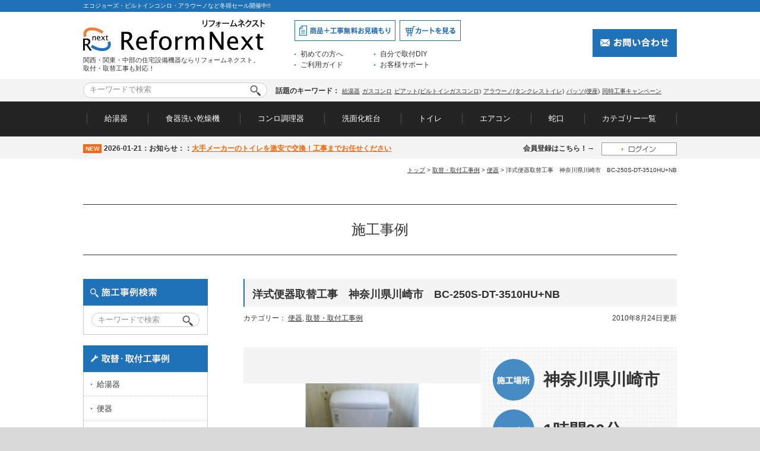

--- FILE ---
content_type: text/html; charset=UTF-8
request_url: https://work.reform-next.net/2010/08/24/bc-250s-dt-3510hunb/
body_size: 15362
content:
<!DOCTYPE html>
<html lang="ja">
<head>
<meta charset="UTF-8" />
<meta http-equiv="X-UA-Compatible" content="IE=edge">
<meta name="viewport" content="width=device-width, initial-scale=1">
<title>洋式便器取替工事（BC-250S-DT-3510HU+NB）の施工事例 | 神奈川県川崎市 | 交換・取替など、住宅設備に関するお悩み相談はリフォームネクストへ</title>
<meta name="keywords" content="洋式便器取替工事　神奈川県川崎市　BC-250S-DT-3510HU+NB,給湯器,ガス給湯器,便器,便座,取替交換,工事" />
<link rel="profile" href="http://gmpg.org/xfn/11" />
<link href="https://reform-next.net/logo_mark.png" rel="shortcut icon">
<link rel="stylesheet" type="text/css" media="all" href="https://reform-next.net/css/reset.css">
<link rel="stylesheet" type="text/css" media="all" href="https://reform-next.net/css/common.css">
<link rel="stylesheet" type="text/css" media="all" href="https://reform-next.net/css/style.css">
<!-- plus -->
<link rel="stylesheet" type="text/css" media="all" href="https://reform-next.net/css/add.css">
<link rel="stylesheet" type="text/css" media="all" href="https://reform-next.net/css/eccube.css">
<link rel="stylesheet" type="text/css" media="all" href="https://reform-next.net/css/slider-pro.css">
<link rel="stylesheet" type="text/css" media="all" href="https://reform-next.net/css/jquery.bxslider.css?20190319">
<script type="text/javascript" src="https://reform-next.net/js/jquery-1.11.3.min.js"></script>
<link rel="stylesheet" type="text/css" media="all" href="https://work.reform-next.net/wp-content/themes/reformnext/style.css" />
<link rel="pingback" href="https://work.reform-next.net/xmlrpc.php" />
<script type="text/javascript" src="https://reform-next.net/js/jquery-1.11.3.min.js"></script>

<!-- All In One SEO Pack 3.5.2[194,240] -->
<meta name="description"  content="洋式便器取替工事 神奈川県川崎市 BC-250S-DT-3510HU+NB | お客様の声や工事前後の写真を多数掲載！交換・取替など、住宅設備に関するお悩み相談はリフォームネクストへ！" />

<script type="application/ld+json" class="aioseop-schema">{"@context":"https://schema.org","@graph":[{"@type":"Organization","@id":"https://work.reform-next.net/#organization","url":"https://work.reform-next.net/","name":"施工・工事 事例集","sameAs":[]},{"@type":"WebSite","@id":"https://work.reform-next.net/#website","url":"https://work.reform-next.net/","name":"施工・工事 事例集","publisher":{"@id":"https://work.reform-next.net/#organization"},"potentialAction":{"@type":"SearchAction","target":"https://work.reform-next.net/?s={search_term_string}","query-input":"required name=search_term_string"}},{"@type":"WebPage","@id":"https://work.reform-next.net/2010/08/24/bc-250s-dt-3510hunb/#webpage","url":"https://work.reform-next.net/2010/08/24/bc-250s-dt-3510hunb/","inLanguage":"ja","name":"洋式便器取替工事　神奈川県川崎市　BC-250S-DT-3510HU+NB","isPartOf":{"@id":"https://work.reform-next.net/#website"},"breadcrumb":{"@id":"https://work.reform-next.net/2010/08/24/bc-250s-dt-3510hunb/#breadcrumblist"},"image":{"@type":"ImageObject","@id":"https://work.reform-next.net/2010/08/24/bc-250s-dt-3510hunb/#primaryimage","url":"https://work.reform-next.net/wp-content/uploads/2010/08/toireato.jpg","width":"340","height":"236"},"primaryImageOfPage":{"@id":"https://work.reform-next.net/2010/08/24/bc-250s-dt-3510hunb/#primaryimage"},"datePublished":"2010-08-23T23:57:31+09:00","dateModified":"2011-09-12T05:40:24+09:00"},{"@type":"Article","@id":"https://work.reform-next.net/2010/08/24/bc-250s-dt-3510hunb/#article","isPartOf":{"@id":"https://work.reform-next.net/2010/08/24/bc-250s-dt-3510hunb/#webpage"},"author":{"@id":"https://work.reform-next.net/author/cJgymB/#author"},"headline":"洋式便器取替工事　神奈川県川崎市　BC-250S-DT-3510HU+NB","datePublished":"2010-08-23T23:57:31+09:00","dateModified":"2011-09-12T05:40:24+09:00","commentCount":0,"mainEntityOfPage":{"@id":"https://work.reform-next.net/2010/08/24/bc-250s-dt-3510hunb/#webpage"},"publisher":{"@id":"https://work.reform-next.net/#organization"},"articleSection":"便器, 取替・取付工事例, コンパクトリトイレ, 取替工事, 洋式便器","image":{"@type":"ImageObject","@id":"https://work.reform-next.net/2010/08/24/bc-250s-dt-3510hunb/#primaryimage","url":"https://work.reform-next.net/wp-content/uploads/2010/08/toireato.jpg","width":"340","height":"236"}},{"@type":"Person","@id":"https://work.reform-next.net/author/cJgymB/#author","name":"cJgymB","sameAs":[],"image":{"@type":"ImageObject","@id":"https://work.reform-next.net/#personlogo","url":"https://secure.gravatar.com/avatar/4fa514cc33522b18c03481886a8ad632?s=96&d=mm&r=g","width":96,"height":96,"caption":"cJgymB"}},{"@type":"BreadcrumbList","@id":"https://work.reform-next.net/2010/08/24/bc-250s-dt-3510hunb/#breadcrumblist","itemListElement":[{"@type":"ListItem","position":1,"item":{"@type":"WebPage","@id":"https://work.reform-next.net/","url":"https://work.reform-next.net/","name":"施工・工事 事例集"}},{"@type":"ListItem","position":2,"item":{"@type":"WebPage","@id":"https://work.reform-next.net/2010/08/24/bc-250s-dt-3510hunb/","url":"https://work.reform-next.net/2010/08/24/bc-250s-dt-3510hunb/","name":"洋式便器取替工事　神奈川県川崎市　BC-250S-DT-3510HU+NB"}}]}]}</script>
<link rel="canonical" href="https://work.reform-next.net/2010/08/24/bc-250s-dt-3510hunb/" />
<!-- All In One SEO Pack -->
<link rel='dns-prefetch' href='//s.w.org' />
<link rel="alternate" type="application/rss+xml" title="施工・工事 事例集 &raquo; フィード" href="https://work.reform-next.net/feed/" />
<link rel="alternate" type="application/rss+xml" title="施工・工事 事例集 &raquo; コメントフィード" href="https://work.reform-next.net/comments/feed/" />
<link rel="alternate" type="application/rss+xml" title="施工・工事 事例集 &raquo; 洋式便器取替工事　神奈川県川崎市　BC-250S-DT-3510HU+NB のコメントのフィード" href="https://work.reform-next.net/2010/08/24/bc-250s-dt-3510hunb/feed/" />
		<script type="text/javascript">
			window._wpemojiSettings = {"baseUrl":"https:\/\/s.w.org\/images\/core\/emoji\/12.0.0-1\/72x72\/","ext":".png","svgUrl":"https:\/\/s.w.org\/images\/core\/emoji\/12.0.0-1\/svg\/","svgExt":".svg","source":{"concatemoji":"https:\/\/work.reform-next.net\/wp-includes\/js\/wp-emoji-release.min.js?ver=5.4.2"}};
			/*! This file is auto-generated */
			!function(e,a,t){var r,n,o,i,p=a.createElement("canvas"),s=p.getContext&&p.getContext("2d");function c(e,t){var a=String.fromCharCode;s.clearRect(0,0,p.width,p.height),s.fillText(a.apply(this,e),0,0);var r=p.toDataURL();return s.clearRect(0,0,p.width,p.height),s.fillText(a.apply(this,t),0,0),r===p.toDataURL()}function l(e){if(!s||!s.fillText)return!1;switch(s.textBaseline="top",s.font="600 32px Arial",e){case"flag":return!c([127987,65039,8205,9895,65039],[127987,65039,8203,9895,65039])&&(!c([55356,56826,55356,56819],[55356,56826,8203,55356,56819])&&!c([55356,57332,56128,56423,56128,56418,56128,56421,56128,56430,56128,56423,56128,56447],[55356,57332,8203,56128,56423,8203,56128,56418,8203,56128,56421,8203,56128,56430,8203,56128,56423,8203,56128,56447]));case"emoji":return!c([55357,56424,55356,57342,8205,55358,56605,8205,55357,56424,55356,57340],[55357,56424,55356,57342,8203,55358,56605,8203,55357,56424,55356,57340])}return!1}function d(e){var t=a.createElement("script");t.src=e,t.defer=t.type="text/javascript",a.getElementsByTagName("head")[0].appendChild(t)}for(i=Array("flag","emoji"),t.supports={everything:!0,everythingExceptFlag:!0},o=0;o<i.length;o++)t.supports[i[o]]=l(i[o]),t.supports.everything=t.supports.everything&&t.supports[i[o]],"flag"!==i[o]&&(t.supports.everythingExceptFlag=t.supports.everythingExceptFlag&&t.supports[i[o]]);t.supports.everythingExceptFlag=t.supports.everythingExceptFlag&&!t.supports.flag,t.DOMReady=!1,t.readyCallback=function(){t.DOMReady=!0},t.supports.everything||(n=function(){t.readyCallback()},a.addEventListener?(a.addEventListener("DOMContentLoaded",n,!1),e.addEventListener("load",n,!1)):(e.attachEvent("onload",n),a.attachEvent("onreadystatechange",function(){"complete"===a.readyState&&t.readyCallback()})),(r=t.source||{}).concatemoji?d(r.concatemoji):r.wpemoji&&r.twemoji&&(d(r.twemoji),d(r.wpemoji)))}(window,document,window._wpemojiSettings);
		</script>
		<style type="text/css">
img.wp-smiley,
img.emoji {
	display: inline !important;
	border: none !important;
	box-shadow: none !important;
	height: 1em !important;
	width: 1em !important;
	margin: 0 .07em !important;
	vertical-align: -0.1em !important;
	background: none !important;
	padding: 0 !important;
}
</style>
	<link rel='stylesheet' id='wp-block-library-css'  href='https://work.reform-next.net/wp-includes/css/dist/block-library/style.min.css?ver=5.4.2' type='text/css' media='all' />
<link rel='stylesheet' id='wp-pagenavi-css'  href='https://work.reform-next.net/wp-content/plugins/wp-pagenavi/pagenavi-css.css?ver=2.70' type='text/css' media='all' />
<script type='text/javascript' src='https://work.reform-next.net/wp-includes/js/jquery/jquery.js?ver=1.12.4-wp'></script>
<script type='text/javascript' src='https://work.reform-next.net/wp-includes/js/jquery/jquery-migrate.min.js?ver=1.4.1'></script>
<link rel='https://api.w.org/' href='https://work.reform-next.net/wp-json/' />
<link rel="EditURI" type="application/rsd+xml" title="RSD" href="https://work.reform-next.net/xmlrpc.php?rsd" />
<link rel="wlwmanifest" type="application/wlwmanifest+xml" href="https://work.reform-next.net/wp-includes/wlwmanifest.xml" /> 
<link rel='prev' title='混合水栓取替工事　神奈川県横浜市　SF-800S' href='https://work.reform-next.net/2010/08/23/sf-800s/' />
<link rel='next' title='ガス給湯器取替工事　千葉県柏市　GT-C2442SAWX-MB BL' href='https://work.reform-next.net/2010/08/24/gt-c2442sawx-mb_bl_1/' />
<meta name="generator" content="WordPress 5.4.2" />
<link rel='shortlink' href='https://work.reform-next.net/?p=2912' />
<link rel="alternate" type="application/json+oembed" href="https://work.reform-next.net/wp-json/oembed/1.0/embed?url=https%3A%2F%2Fwork.reform-next.net%2F2010%2F08%2F24%2Fbc-250s-dt-3510hunb%2F" />
<link rel="alternate" type="text/xml+oembed" href="https://work.reform-next.net/wp-json/oembed/1.0/embed?url=https%3A%2F%2Fwork.reform-next.net%2F2010%2F08%2F24%2Fbc-250s-dt-3510hunb%2F&#038;format=xml" />
<style type="text/css">.recentcomments a{display:inline !important;padding:0 !important;margin:0 !important;}</style><!--[if lt IE 9]><script src="http://html5shiv.googlecode.com/svn/trunk/html5.js"></script><![endif]-->
<style>
#searchArea{
  overflow: hidden;
}
</style>
</head>

<body class="post-template-default single single-post postid-2912 single-format-standard single-author singular two-column right-sidebar">
<div class="wrapper">
  <div class="hTitle">
    <h1>エコジョーズ・ビルトインコンロ・アラウーノなど冬得セール開催中!!</h1>
    </div>
<header>
	<div class="hInner clearfix">
    	<div class="logoArea">
        	<p class="img"><a href="https://reform-next.net/"><img src="https://reform-next.net/images/shared/logo.gif" alt="ReformNext -リフォームネクスト-"></a></p>
            <p class="text">関西・関東・中部の住宅設備機器ならリフォームネクスト。<br>取付・取替工事も対応！</p>
        </div>

        <div class="linkArea">
        	<div class="btnArea clearfix">
            	<p class="btnMitsumori"><a href="https://reform-next.net/works-info.html"><img src="https://reform-next.net/images/shared/btn_mitsumori.gif" alt="商品＋工事無料お見積り"></a></p>
            	<p class="btnCart"><a href="https://reform-next.net/cart/"><img src="https://reform-next.net/images/shared/btn_cart.gif" alt="カートを見る"></a></p>
            </div>

            <div class="textArea">
            	<a href="https://reform-next.net/shop/first.html">初めての方へ</a>
                <a href="https://reform-next.net/diy/">自分で取付DIY</a>
                <a href="https://reform-next.net/shop/guide.html">ご利用ガイド</a>
            	<a href="https://reform-next.net/shop/support.html">お客様サポート</a>
            </div>

        </div>

        <div class="contactArea">
            <p class="text">
<!--            <img src="https://reform-next.net/images/shared/text_contact.gif?230925" alt="お急ぎの方はまずお電話を。0120-927-073 受付時間：月～土（9：00～17：00） support@reform-next.net（メールでのお問い合わせは24時間受付）">-->
            </p>
            <p class="btnContact"><a href="https://reform-next.net/form/contact/"><img src="https://reform-next.net/images/shared/btn_contact.gif" alt="お問い合わせ"></a></p>
        </div>
    </div>

    <div id="searchArea">
    	<div class="searchInner clearfix">
        	<form name="search_form" method="get" action="https://reform-next.net/search/list.asp?shopcd=07079" accept-charset="utf-8">
        	<p class="searchInput clearfix">
                <input name="kwd" class="searchText" type="text" placeholder="キーワードで検索">
                <input class="searchBtn" type="image" src="https://reform-next.net/images/shared/btn_search.gif" alt="検索">
            </p>
        	</form>

            <p class="keywordText">
            	<span>話題のキーワード：</span>
<a href="https://reform-next.net/c-item-waterheater.php">給湯器</a>
<a href="https://reform-next.net/c-item-gas-conro.html">ガスコンロ</a>
<a href="https://reform-next.net/search/list.asp?transactionid=9cabd92388ea826b70f09fa3bfe32cd495b6953b&mode=&category_id=0&maker_id=0&name=%E3%83%94%E3%82%A2%E3%83%83%E3%83%88&maker_name=&price_from=&price_to=&kwd2=&orderby=price&disp_number=15&pageno=1&rnd=mea">ピアット(ビルトインガスコンロ)</a>
<a href="https://reform-next.net/search/list.asp?transactionid=209508b99fccd7f0f972e51352134ff9caacf4bb&kwd2=%E3%83%91%E3%83%8A%E3%82%BD%E3%83%8B%E3%83%83%E3%82%AF+%E3%82%A2%E3%83%A9%E3%82%A6%E3%83%BC%E3%83%8E+%E3%82%B7%E3%83%AA%E3%83%BC%E3%82%BA">アラウーノ(タンクレストイレ)</a>
<a href="https://reform-next.net/search/list.asp?transactionid=9cabd92388ea826b70f09fa3bfe32cd495b6953b&mode=&category_id=0&maker_id=0&name=%E3%83%91%E3%83%83%E3%82%BD&maker_name=&price_from=&price_to=&kwd2=&orderby=price&disp_number=15&pageno=1&rnd=pae">パッソ(便座)</a>
<a href="https://reform-next.net/simultaneous-works/">同時工事キャンペーン</a>
<!--<a href="https://reform-next.net/search/list.asp?shopcd=07079&itemgrp1cd=01&itemgrp2cd=05&itemgrp3cd=04">シングルレバー(キッチン用蛇口)</a> -->
            </p>

        </div>
    </div>
    <nav>
        <div id="naviArea">

            <div class="naviInner">
                <a id="navi01" class="navi" href="javascript:void(0);">給湯器</a>
                <a id="navi02" class="navi" href="javascript:void(0);">食器洗い乾燥機</a>
                <a id="navi03" class="navi" href="javascript:void(0);">コンロ調理器</a>
                <a id="navi04" class="navi" href="javascript:void(0);">洗面化粧台</a>
                <a id="navi05" class="navi" href="javascript:void(0);">トイレ</a>
                <a id="navi06" class="navi" href="javascript:void(0);">エアコン</a>
                <a id="navi07" class="navi" href="javascript:void(0);">蛇口</a>
                <a id="navi08" class="navi" href="javascript:void(0);">カテゴリー一覧</a>
            </div>

            <!--メガメニュー1-->
            <div id="ctMenu01" class="megaMenu">

                <div class="menuInner">

                    <div class="titleArea clearfix">
                        <p class="title">給湯器</p>
                        <p class="ctLink"><a href="https://reform-next.net/c-item-waterheater.php">給湯器トップへ</a></p>
                    </div>

                    <div class="ctLinkArea clearfix">
                        <div class="ctContents">
<!--                            <div class="relation inner">
                                <p class="subTitle">関連コンテンツ</p>
                                <ul class="clearfix">
                                    <li><a href="#">給湯器の選び方</a></li>
                                    <li><a href="https://reform-next.net/hinban/">オンライン見積もり</a></li>
                                </ul>
                            </div> -->

                            <div class="item inner">
                                <p class="subTitle">商品一覧</p>
                                <ul class="clearfix">
<li><a href="https://reform-next.net/c-item-waterheater.php">ガス給湯器</a></li>
<li><a href="https://reform-next.net/easy-search/oil-waterheater/">石油給湯器</a></li>
<li><a href="https://reform-next.net/search/list.asp?shopcd=07079&itemgrp1cd=06&itemgrp2cd=02">電気温水器</a></li>
<li><a href="https://reform-next.net/c-item-ecocute.html">エコキュート</a></li>
<li><a href="https://reform-next.net/c-item-small-water-heater.html">小型電気温水器</a></li>
<!--<li><a href="https://reform-next.net/c-item-waterheater.php">ガス給湯器</a></li>
<li><a href="https://reform-next.net/c-item-waterheater.php">石油給湯器</a></li>
<li><a href="https://reform-next.net/c-item-ecocute.html">電気温水器</a></li>
<li><a href="https://reform-next.net/c-item-ecocute.html">エコキュート</a></li>
<li><a href="https://reform-next.net/c-item-small-water-heater.html">小型電気温水器</a></li> -->
                                </ul>
                            </div>
                        </div>

                        <div class="bnrArea">
                            <ul>
                                <li>
                                    <p class="img"><a href="https://reform-next.net/works-info.html"><img src="https://reform-next.net/images/shared/bnr_dummy01.jpg" alt="価格・実績・保証の3つのあんしんで専任スタッフが担当します。"></a></p>
                                    <p class="text">価格・実績・保証の3つのあんしんで専任スタッフが担当します。</p>
                                </li>
                                <li>
                                    <p class="img"><a href="https://reform-next.net/shop/triple.html"><img src="https://reform-next.net/images/shared/bnr_dummy03.jpg" alt="商品のみの購入で3年保証。さらに工事ご依頼で10年保証が無料で工事後も安心！"></a></p>
                                    <p class="text">商品のみの購入で3年保証。さらに工事ご依頼で10年保証が無料で工事後も安心！</p>
                                </li>
                            </ul>
                        </div>
                    </div>
                    <p class="close"><a href="javascript:void(0);"><img src="https://reform-next.net/images/shared/icon_close.png" alt="閉じる"></a></p>

                </div>

            </div>
            <!--メガメニュー1-->


            <!--メガメニュー2-->
            <div id="ctMenu02" class="megaMenu">

                <div class="menuInner">

                    <div class="titleArea clearfix">
                        <p class="title">食器洗い乾燥機</p>
                        <p class="ctLink"><a href="https://reform-next.net/c-item-dishwasher.html">食器洗い乾燥機トップへ</a></p>
                    </div>

                    <div class="ctLinkArea clearfix">
                        <div class="ctContents">
<!--                            <div class="relation inner">
                                <p class="subTitle">関連コンテンツ</p>
                                <ul class="clearfix">
                                    <li><a href="#">ダミー</a></li>
                                </ul>
                            </div> -->

                            <div class="item inner">
                                <p class="subTitle">商品一覧</p>
                                <ul class="clearfix">
<li><a href="https://reform-next.net/c-item-dishwasher.html">ビルトイン食洗機</a></li>
<!--<li><a href="https://reform-next.net/search/list.asp?shopcd=07079&itemgrp1cd=01&itemgrp2cd=04&itemgrp3cd=01">卓上食器洗い乾燥機</a></li>-->
<li><a href="https://reform-next.net/search/list.asp?shopcd=07079&itemgrp1cd=01&itemgrp2cd=07">分岐水栓</a></li>
                                </ul>
                            </div>
                        </div>

                        <div class="bnrArea">
                            <ul>
                                <li>
                                    <p class="img"><a href="https://reform-next.net/works-info.html"><img src="https://reform-next.net/images/shared/bnr_dummy01.jpg" alt="価格・実績・保証の3つのあんしんで専任スタッフが担当します。"></a></p>
                                    <p class="text">価格・実績・保証の3つのあんしんで専任スタッフが担当します。</p>
                                </li>
                                <li>
                                    <p class="img"><a href="https://reform-next.net/shop/triple.html"><img src="https://reform-next.net/images/shared/bnr_dummy03.jpg" alt="商品のみの購入で3年保証。さらに工事ご依頼で10年保証が無料で工事後も安心！"></a></p>
                                    <p class="text">商品のみの購入で3年保証。さらに工事ご依頼で10年保証が無料で工事後も安心！</p>
                                </li>

                            </ul>
                        </div>
                    </div>
                    <p class="close"><a href="javascript:void(0);"><img src="https://reform-next.net/images/shared/icon_close.png" alt="閉じる"></a></p>

                </div>

            </div>
            <!--メガメニュー2-->


            <!--メガメニュー3-->
            <div id="ctMenu03" class="megaMenu">

                <div class="menuInner">

                    <div class="titleArea clearfix">
                        <p class="title">コンロ調理器</p>
                        <p class="ctLink"><a href="https://reform-next.net/c-item-gas-conro.html">ガスコンロ　トップへ</a></p>
                    </div>

                    <div class="ctLinkArea clearfix">
                        <div class="ctContents">
<!--                            <div class="relation inner">
                                <p class="subTitle">関連コンテンツ</p>
                                <ul class="clearfix">
                                    <li><a href="#">ダミー</a></li>
                                </ul>
                            </div> -->

                            <div class="item inner">
                                <p class="subTitle">商品一覧</p>
                                <ul class="clearfix">
<li><a href="https://reform-next.net/search/list.asp?shopcd=07079&itemgrp1cd=01&itemgrp2cd=03&itemgrp3cd=01">ビルトインガラストップガスコンロ</a></li>
<li><a href="https://reform-next.net/search/list.asp?shopcd=07079&itemgrp1cd=01&itemgrp2cd=03&itemgrp3cd=02">ビルトインホーロートップコンロ</a></li>
<li><a href="https://reform-next.net/search/list.asp?shopcd=07079&itemgrp1cd=01&itemgrp2cd=03&itemgrp3cd=03">据置型ガステーブルコンロ</a></li>
<li><a href="https://reform-next.net/search/list.asp?shopcd=07079&itemgrp1cd=01&itemgrp2cd=03&itemgrp3cd=04">ビルトインIHヒーター</a></li>
<li><a href="https://reform-next.net/search/list.asp?shopcd=07079&itemgrp1cd=01&itemgrp2cd=03&itemgrp3cd=06">ガスオーブン</a></li>
<!--<li><a href="https://reform-next.net/search/list.asp?shopcd=07079&itemgrp1cd=01&itemgrp2cd=03&itemgrp3cd=07">ガスレンジ</a></li>-->
                                </ul>
                            </div>
                        </div>

                        <div class="bnrArea">
                            <ul>
                                <li>
                                    <p class="img"><a href="https://reform-next.net/works-info.html"><img src="https://reform-next.net/images/shared/bnr_dummy01.jpg" alt="価格・実績・保証の3つのあんしんで専任スタッフが担当します。"></a></p>
                                    <p class="text">価格・実績・保証の3つのあんしんで専任スタッフが担当します。</p>
                                </li>
                                <li>
                                    <p class="img"><a href="https://reform-next.net/shop/triple.html"><img src="https://reform-next.net/images/shared/bnr_dummy03.jpg" alt="商品のみの購入で3年保証。さらに工事ご依頼で10年保証が無料で工事後も安心！"></a></p>
                                    <p class="text">商品のみの購入で3年保証。さらに工事ご依頼で10年保証が無料で工事後も安心！</p>
                                </li>

                            </ul>
                        </div>
                    </div>
                    <p class="close"><a href="javascript:void(0);"><img src="https://reform-next.net/images/shared/icon_close.png" alt="閉じる"></a></p>

                </div>

            </div>
            <!--メガメニュー3-->


            <!--メガメニュー4-->
            <div id="ctMenu04" class="megaMenu">

                <div class="menuInner">

                    <div class="titleArea clearfix">
                        <p class="title">洗面化粧台</p>
                        <p class="ctLink"><a href="https://reform-next.net/c-item-powderroom.html">洗面化粧台トップへ</a></p>
                    </div>

                    <div class="ctLinkArea clearfix">
                        <div class="ctContents">
<!--                            <div class="relation inner">
                                <p class="subTitle">関連コンテンツ</p>
                                <ul class="clearfix">
                                    <li><a href="#">ダミー</a></li>
                                </ul>
                            </div> -->

                            <div class="item inner">
                                <p class="subTitle">商品一覧</p>
                                <ul class="clearfix">
<li><a href="https://reform-next.net/c-item-powderroom.html">洗面化粧台</a></li>
<li><a href="https://reform-next.net/c-item-small-water-heater.html">小型電気温水器</a></li>
<li><a href="https://reform-next.net/search/list.asp?shopcd=07079&itemgrp1cd=02&itemgrp2cd=05">洗面・蛇口</a></li>
                                </ul>
                            </div>
                        </div>

                        <div class="bnrArea">
                            <ul>
                                <li>
                                    <p class="img"><a href="https://reform-next.net/works-info.html"><img src="https://reform-next.net/images/shared/bnr_dummy01.jpg" alt="価格・実績・保証の3つのあんしんで専任スタッフが担当します。"></a></p>
                                    <p class="text">価格・実績・保証の3つのあんしんで専任スタッフが担当します。</p>
                                </li>
                                <li>
                                    <p class="img"><a href="https://reform-next.net/shop/triple.html"><img src="https://reform-next.net/images/shared/bnr_dummy03.jpg" alt="商品のみの購入で3年保証。さらに工事ご依頼で10年保証が無料で工事後も安心！"></a></p>
                                    <p class="text">商品のみの購入で3年保証。さらに工事ご依頼で10年保証が無料で工事後も安心！</p>
                                </li>

                            </ul>
                        </div>
                    </div>
                    <p class="close"><a href="javascript:void(0);"><img src="https://reform-next.net/images/shared/icon_close.png" alt="閉じる"></a></p>

                </div>

            </div>
            <!--メガメニュー4-->

            <!--メガメニュー5-->
            <div id="ctMenu05" class="megaMenu">

                <div class="menuInner">

                    <div class="titleArea clearfix">
                        <p class="title">トイレ</p>
                        <p class="ctLink"><a href="https://reform-next.net/c-item-toilet.html">トイレトップへ</a></p>
                        <!--<p class="ctLink"><a href="https://reform-next.net/c-item-toilet-seat.html">便座トップへ</a></p> -->
                    </div>

                    <div class="ctLinkArea clearfix">
                        <div class="ctContents">
<!--                            <div class="relation inner">
                                <p class="subTitle">関連コンテンツ</p>
                                <ul class="clearfix">
                                    <li><a href="#">ダミー</a></li>
                                </ul>
                            </div> -->

                            <div class="item inner">
                                <p class="subTitle">商品一覧</p>
                                <ul class="clearfix">
<li><a href="https://reform-next.net/c-item-toilet.html">トイレ</a></li>
<li><a href="https://reform-next.net/c-item-toilet-seat.html">便座</a></li>
<li><a href="https://reform-next.net/search/list.asp?shopcd=07079&itemgrp1cd=08&itemgrp2cd=01">紙巻器</a></li>
<li><a href="https://reform-next.net/search/list.asp?shopcd=07079&itemgrp1cd=08&itemgrp2cd=02">タオル掛け</a></li>
                                </ul>
                            </div>
                        </div>

                        <div class="bnrArea">
                            <ul>
                                <li>
                                    <p class="img"><a href="https://reform-next.net/works-info.html"><img src="https://reform-next.net/images/shared/bnr_dummy01.jpg" alt="価格・実績・保証の3つのあんしんで専任スタッフが担当します。"></a></p>
                                    <p class="text">価格・実績・保証の3つのあんしんで専任スタッフが担当します。</p>
                                </li>
                                <li>
                                    <p class="img"><a href="https://reform-next.net/shop/triple.html"><img src="https://reform-next.net/images/shared/bnr_dummy03.jpg" alt="商品のみの購入で3年保証。さらに工事ご依頼で10年保証が無料で工事後も安心！"></a></p>
                                    <p class="text">商品のみの購入で3年保証。さらに工事ご依頼で10年保証が無料で工事後も安心！</p>
                                </li>

                            </ul>
                        </div>
                    </div>
                    <p class="close"><a href="javascript:void(0);"><img src="https://reform-next.net/images/shared/icon_close.png" alt="閉じる"></a></p>

                </div>

            </div>
            <!--メガメニュー5-->

            <!--メガメニュー6-->
            <div id="ctMenu06" class="megaMenu">

                <div class="menuInner">

                    <div class="titleArea clearfix">
                        <p class="title">エアコン</p>
                        <p class="ctLink"><a href="https://reform-next.net/c-item-aircon.html">エアコントップへ</a></p>
                    </div>

                    <div class="ctLinkArea clearfix">
                        <div class="ctContents">
<!--                            <div class="relation inner">
                                <p class="subTitle">関連コンテンツ</p>
                                <ul class="clearfix">
                                    <li><a href="#">ダミー</a></li>
                                </ul>
                            </div> -->

                            <div class="item inner">
                                <p class="subTitle">メーカー別商品一覧</p>
                                <ul class="clearfix">
                                    <li><a href="https://reform-next.net/search/list.asp?transactionid=9cabd92388ea826b70f09fa3bfe32cd495b6953b&mode=&category_id=0&maker_id=0&name=&maker_name=&price_from=&price_to=&kwd2=%E3%83%80%E3%82%A4%E3%82%AD%E3%83%B3%E3%80%80%E3%82%A8%E3%82%A2%E3%82%B3%E3%83%B3&orderby=price&disp_number=15&pageno=1&rnd=wri">ダイキン</a></li>
                                    <li><a href="https://reform-next.net/search/list.asp?transactionid=9cabd92388ea826b70f09fa3bfe32cd495b6953b&kwd2=%E3%83%91%E3%83%8A%E3%82%BD%E3%83%8B%E3%83%83%E3%82%AF%E3%80%80%E3%82%A8%E3%82%A2%E3%82%B3%E3%83%B3&x=5&y=9">パナソニック</a></li>
                                    <li><a href="https://reform-next.net/search/list.asp?kwd=TOSHIBA%E3%80%80%E3%82%A8%E3%82%A2%E3%82%B3%E3%83%B3&x=0&y=0">東芝</a></li> 
                                    <li><a href="https://reform-next.net/search/list.asp?transactionid=9cabd92388ea826b70f09fa3bfe32cd495b6953b&kwd2=%E4%B8%89%E8%8F%B1%E9%9B%BB%E6%A9%9F%E3%80%80%E3%82%A8%E3%82%A2%E3%82%B3%E3%83%B3&x=6&y=13">三菱電機</a></li>
                                    <li><a href="https://reform-next.net/search/list.asp?transactionid=9cabd92388ea826b70f09fa3bfe32cd495b6953b&kwd2=%E3%82%B7%E3%83%A3%E3%83%BC%E3%83%97%E3%80%80%E3%82%A8%E3%82%A2%E3%82%B3%E3%83%B3&x=5&y=6">シャープ</a></li>
                                    <li><a href="https://reform-next.net/search/list.asp?kwd=%E5%AF%8C%E5%A3%AB%E9%80%9A%E3%82%BC%E3%83%8D%E3%83%A9%E3%83%AB+%E3%82%A8%E3%82%A2%E3%82%B3%E3%83%B3&x=15&y=10">富士通ゼネラル</a></li> 
                                    <li><a href="https://reform-next.net/search/list.asp?transactionid=57cdd2de3080e528e620e7b023f47336861df07d&kwd2=%E6%97%A5%E7%AB%8B%E3%80%80%E3%82%A8%E3%82%A2%E3%82%B3%E3%83%B3&x=0&y=0">日立</a></li> 
                                    <li><a href="https://reform-next.net/search/list.asp?transactionid=57cdd2de3080e528e620e7b023f47336861df07d&kwd2=%E3%82%B3%E3%83%AD%E3%83%8A%E3%80%80%E3%82%A8%E3%82%A2%E3%82%B3%E3%83%B3&x=0&y=0">コロナ</a></li> 
                                    <li><a href="https://reform-next.net/search/list.asp?kwd=%E4%B8%89%E8%8F%B1%E9%87%8D%E5%B7%A5%E3%80%80%E3%82%A8%E3%82%A2%E3%82%B3%E3%83%B3&x=6&y=4">三菱重工</a></li>
                                </ul>
                            </div>
                            <div class="item inner">
                                <p class="subTitle">広さ別商品一覧</p>
                                <ul class="clearfix">
<li><a href="https://reform-next.net/search/list.asp?shopcd=07079&itemgrp1cd=15&itemgrp2cd=01">6畳</a></li>
<li><a href="https://reform-next.net/search/list.asp?shopcd=07079&itemgrp1cd=15&itemgrp2cd=02">8畳</a></li>
<li><a href="https://reform-next.net/search/list.asp?shopcd=07079&itemgrp1cd=15&itemgrp2cd=03">10畳</a></li>
<li><a href="https://reform-next.net/search/list.asp?shopcd=07079&itemgrp1cd=15&itemgrp2cd=04">12畳</a></li>
<li><a href="https://reform-next.net/search/list.asp?shopcd=07079&itemgrp1cd=15&itemgrp2cd=05">14畳</a></li>
<li><a href="https://reform-next.net/search/list.asp?shopcd=07079&itemgrp1cd=15&itemgrp2cd=07">18畳</a></li>
<li><a href="https://reform-next.net/search/list.asp?shopcd=07079&itemgrp1cd=15&itemgrp2cd=08">20畳</a></li>
<li><a href="https://reform-next.net/search/list.asp?shopcd=07079&itemgrp1cd=15&itemgrp2cd=09">23畳</a></li>
<li><a href="https://reform-next.net/search/list.asp?shopcd=07079&itemgrp1cd=15&itemgrp2cd=10">26畳</a></li>
                                </ul>
                            </div>
                        </div>

                        <div class="bnrArea">
                            <ul>
                                <li>
                                    <p class="img"><a href="https://reform-next.net/works-info.html"><img src="https://reform-next.net/images/shared/bnr_dummy01.jpg" alt="価格・実績・保証の3つのあんしんで専任スタッフが担当します。"></a></p>
                                    <p class="text">価格・実績・保証の3つのあんしんで専任スタッフが担当します。</p>
                                </li>
                                <li>
                                    <p class="img"><a href="https://reform-next.net/shop/triple.html"><img src="https://reform-next.net/images/shared/bnr_dummy03.jpg" alt="商品のみの購入で3年保証。さらに工事ご依頼で10年保証が無料で工事後も安心！"></a></p>
                                    <p class="text">商品のみの購入で3年保証。さらに工事ご依頼で10年保証が無料で工事後も安心！</p>
                                </li>

                            </ul>
                        </div>
                    </div>
                    <p class="close"><a href="javascript:void(0);"><img src="https://reform-next.net/images/shared/icon_close.png" alt="閉じる"></a></p>

                </div>

            </div>
            <!--メガメニュー6-->

            <!--メガメニュー7-->
            <div id="ctMenu07" class="megaMenu">

                <div class="menuInner">

                    <div class="titleArea clearfix">
                        <p class="title">蛇口</p>
                        <p class="ctLink"><a href="https://reform-next.net/c-item-faucet.html">蛇口トップへ</a></p>
                    </div>

                    <div class="ctLinkArea clearfix">
                        <div class="ctContents">
                            <div class="relation inner">
                                <p class="subTitle">関連コンテンツ</p>
                                <ul class="clearfix">
                                    <li><a href="https://reform-next.net/faucet/type.html">蛇口の種類</a></li>
                                </ul>
                            </div>

                            <div class="item inner">
                                <p class="subTitle">商品一覧</p>
                                <ul class="clearfix">
<li><a href="https://reform-next.net/search/list.asp?shopcd=07079&itemgrp1cd=01&itemgrp2cd=05">キッチン用</a></li>
<li><a href="https://reform-next.net/search/list.asp?shopcd=07079&itemgrp1cd=04&itemgrp2cd=10">浴室用</a></li>
<li><a href="https://reform-next.net/search/list.asp?shopcd=07079&itemgrp1cd=02&itemgrp2cd=05">洗面用</a></li>
<li><a href="https://reform-next.net/search/list.asp?shopcd=07079&itemgrp1cd=07&itemgrp2cd=01&itemgrp3cd=07">ガーデニング用</a></li>
                                </ul>
                            </div>
                        </div>

                        <div class="bnrArea">
                            <ul>
                                <li>
                                    <p class="img"><a href="https://reform-next.net/works-info.html"><img src="https://reform-next.net/images/shared/bnr_dummy01.jpg" alt="価格・実績・保証の3つのあんしんで専任スタッフが担当します。"></a></p>
                                    <p class="text">価格・実績・保証の3つのあんしんで専任スタッフが担当します。</p>
                                </li>
                                <li>
                                    <p class="img"><a href="https://reform-next.net/shop/triple.html"><img src="https://reform-next.net/images/shared/bnr_dummy02.jpg" alt="3年間は安心保証付き。24時間365日電話サポートも付いてきます。"></a></p>
                                    <p class="text">3年間は安心保証付き。24時間365日電話サポートも付いてきます。</p>
                                </li>

                            </ul>
                        </div>
                    </div>
                    <p class="close"><a href="javascript:void(0);"><img src="https://reform-next.net/images/shared/icon_close.png" alt="閉じる"></a></p>

                </div>

            </div>
            <!--メガメニュー7-->

            <!--メガメニュー8-->
            <div id="ctMenu08" class="megaMenu">

                <div class="menuInner">

                    <div class="titleArea clearfix">
                        <p class="title">カテゴリー一覧</p>
                        <!-- <p class="ctLink"><a href="#">カテゴリー一覧トップへ</a></p> -->
                    </div>

                    <div class="ctLinkArea clearfix">
                        <div class="ctContents">
                            <!-- <div class="relation inner">
                                <p class="subTitle">関連コンテンツ</p>
                                <ul class="clearfix">
                                    <li><a href="#">ダミー</a></li>
                                </ul>
                            </div> -->

                            <div class="item inner">
                                <p class="subTitle">商品一覧</p>
                                <ul class="clearfix">
<li><a href="https://reform-next.net/c-item-waterheater.php">給湯器</a></li>
<li class="visible-xs"><a href="https://reform-next.net/c-item-dishwasher.html">食器洗い乾燥機</a></li>
<li class="visible-xs"><a href="https://reform-next.net/c-item-gas-conro.html">ガスコンロ</a></li>
<li><a href="https://reform-next.net/c-item-aircon.html">エアコン</a></li>
<li><a href="https://reform-next.net/c-item-toilet.html">トイレ</a></li>
<li><a href="https://reform-next.net/c-item-powderroom.html">洗面台・洗濯</a></li>
<li><a href="https://reform-next.net/c-item-ecocute.html">電気温水器・エコキュート</a></li>
<li><a href="https://reform-next.net/c-item-accessories.html">アクセサリー</a></li>
<li><a href="https://reform-next.net/search/list.asp?shopcd=07079&itemgrp1cd=07">ガーデニング</a></li>
<li><a href="https://reform-next.net/c-item-bathroom.html">浴室</a></li>
<li><a href="https://reform-next.net/c-item-kitchen.html">キッチン</a></li>
<li><a href="https://reform-next.net/search/list.asp?shopcd=07079&itemgrp1cd=09">配管資材</a></li>
<li class="visible-xs"><a href="https://reform-next.net/c-item-faucet.html">蛇口</a></li>
                                </ul>
                            </div>
                        </div>

                        <div class="bnrArea">
                            <ul>
                                <li>
                                    <p class="img"><a href="https://reform-next.net/works-info.html"><img src="https://reform-next.net/images/shared/bnr_dummy01.jpg" alt="価格・実績・保証の3つのあんしんで専任スタッフが担当します。"></a></p>
                                    <p class="text">価格・実績・保証の3つのあんしんで専任スタッフが担当します。</p>
                                </li>
                                <li>
                                    <p class="img"><a href="https://reform-next.net/shop/triple.html"><img src="https://reform-next.net/images/shared/bnr_dummy03.jpg" alt="商品のみの購入で3年保証。さらに工事ご依頼で10年保証が無料で工事後も安心！"></a></p>
                                    <p class="text">商品のみの購入で3年保証。さらに工事ご依頼で10年保証が無料で工事後も安心！</p>
                                </li>

                            </ul>
                        </div>
                    </div>
                    <p class="close"><a href="javascript:void(0);"><img src="https://reform-next.net/images/shared/icon_close.png" alt="閉じる"></a></p>

                </div>

            </div>
            <!--メガメニュー8-->
        </div>
    </nav>

    
<div id="searchArea">
    <div class="searchInner clearfix">
        <p class="keywordText-a"><span>会員登録はこちら！→　<a href="https://reform-next.net/mypage/" title="ログイン"><img src="https://reform-next.net/images/member/btn_header_login.gif" alt="ログイン"></a></span></p>
        <div id="information_content"></div>
    </div>
</div>


</header>

<div id="contents">
  <p class="pankuzu"><a href="https://work.reform-next.net">トップ</a> &gt; <a href="https://work.reform-next.net/change/">取替・取付工事例</a> &gt; <a href="https://work.reform-next.net/change/ch-016/">便器</a> &gt; 洋式便器取替工事　神奈川県川崎市　BC-250S-DT-3510HU+NB</p>
  <div class="underPage">
    <h2>施工事例</h2>

    <div class="inner clearfix">
      <main><article>


                  <div id="case" class="detailPage">
                      <h3>洋式便器取替工事　神奈川県川崎市　BC-250S-DT-3510HU+NB</h3>
                      <div class="textArea clearfix">
                          <p class="category">カテゴリー： <a href="https://work.reform-next.net/change/ch-016/" rel="category tag">便器</a>, <a href="https://work.reform-next.net/change/" rel="category tag">取替・取付工事例</a></p>
                          <p class="date">2010年8月24日更新</p>
                      </div>

                      <div class="caseTop clearfix">



                          <p class="img" style="background-image:url(https://reform-next.net/wp-content/uploads/2010/08/toireato.jpg);"></p>

                          <div class="caseDetail">
                                                            <div class="status clearfix">
                                  <p class="title"><img src="https://reform-next.net/images/kouji/title_detail01.png" alt="施工場所"></p>
                                  <p class="text">神奈川県川崎市</p>
                              </div>
                              
                                                            <div class="status clearfix">
                                  <p class="title"><img src="https://reform-next.net/images/kouji/title_detail02.png" alt="施工時間"></p>
                                  <p class="text">1時間30分</p>
                              </div>
                              
                              <div class="before">
                                  <p class="img" style="background-image:url(https://reform-next.net/wp-content/uploads/2010/08/toire.jpg);"></p>
                                  <dl>
                                      <dt><img src="https://reform-next.net/images/kouji/text_before.gif" alt="BEFORE"></dt>
                                      <dd>
                                                                                </dd>
                                  </dl>
                              </div>
                          </div>
                      </div>


                      <div class="itemize" style="line-height: 150%;">
<h4>【お客様の声】</h4>
<p class="wp-caption">今回、取替えまたは新しく取り付けをしようと思ったきっかけは何ですか？</p>
<p class="wp-caption-dd">　古くなっている。</p>
<p class="wp-caption">当店の対応はいかかでしたか？</p>
<p class="wp-caption-dd">　分かりやすい。</p>
<p class="wp-caption">本日、工事を行った職人の対応はどうでしたか？</p>
<p class="wp-caption-dd">　ハキハキして安心感がある。</p>
                      </div>

                                            <div class="itemize">
                          <table>
                              <tr>
                                  <th>内訳</th>
                                  <td>
                                      <div>
                                      <a href="https://reform-next.net/search/item.asp?shopcd=07079&amp;item=BC-250S-DT-3510HU">コンパクトリトイレ便器［一般地・水抜方式］[手洗なし]<br />
</a>                                      </div>
                                  </td>

                              </tr>
                          </table>
                      </div>
                      
                      <div class="tagArea clearfix">
                          <p class="title">関連項目</p>
                          <ul><li><a href="https://work.reform-next.net/tag/%e3%82%b3%e3%83%b3%e3%83%91%e3%82%af%e3%83%88%e3%83%aa%e3%83%88%e3%82%a4%e3%83%ac/" rel="tag">コンパクトリトイレ</a></li><li><a href="https://work.reform-next.net/tag/%e5%8f%96%e6%9b%bf%e5%b7%a5%e4%ba%8b/" rel="tag">取替工事</a></li><li><a href="https://work.reform-next.net/tag/%e6%b4%8b%e5%bc%8f%e4%be%bf%e5%99%a8/" rel="tag">洋式便器</a></li></ul>                      </div>

                      <p class="cautionText">※表示価格は更新当時のものであり、現在の価格と違う場合あります。</p>


                  </div>

                  <div class="nextPrev case clearfix">
                      <p class="prev"><a href="https://work.reform-next.net/2010/08/23/sf-800s/" rel="prev">混合水栓取替工事　神奈川県横浜市　SF-800S</a></p>
                      <p class="next"><a href="https://work.reform-next.net/2010/08/24/gt-c2442sawx-mb_bl_1/" rel="next">ガス給湯器取替工事　千葉県柏市　GT-C2442SAWX-MB BL</a></p>
                  </div>

                  <div class="bnrArea">
                      <a href="https://reform-next.net/works-info.html"><img src="https://reform-next.net/images/kouji/bnr_dummy.jpg?181005a" alt="取付・取替工事について"></a>
                  </div>


      </article></main>

      <aside>
        
            <aside>

            <!-- side start -->
<div id="searchCase" class="subConts">
<p class="subTitle"><img src="https://reform-next.net/images/kouji/title_sub01.gif" alt="施工事例検索"></p>
<div class="search">
<form name="form1" method="get" action="https://reform-next.net/kouji" accept-charset="utf-8"><p class="searchInput clearfix"><input name="s" class="searchText" type="text" placeholder="キーワードで検索"><input class="searchBtn" type="image" src="https://reform-next.net/images/shared/btn_search.gif" alt="検索"></p></form>
</div>
</div>
<div id="category-nav" class="subConts">
<p class="subTitle"><img src="https://reform-next.net/images/kouji/title_sub02.gif" alt="取替・取付工事例"></p>
<ul>
                                                                    <li class="ch-011"><a href="https://work.reform-next.net/change/ch-011/">給湯器</a></li>
                    <li class="ch-016"><a href="https://work.reform-next.net/change/ch-016/">便器</a></li>
                    <li class="ch-021"><a href="https://work.reform-next.net/change/ch-021/">便座</a></li>
                    <li class="ch-026"><a href="https://work.reform-next.net/change/ch-026/">アクセサリー</a></li>
                    <li class="ch-031"><a href="https://work.reform-next.net/change/ch-031/">洗面化粧台</a></li>
                    <li class="ch-036"><a href="https://work.reform-next.net/change/ch-036/">蛇口</a></li>
                    <li class="ch-041"><a href="https://work.reform-next.net/change/ch-041/">分岐水栓</a></li>
                    <li class="ch-046"><a href="https://work.reform-next.net/change/ch-046/">小型電器温水器</a></li>
                    <li class="ch-051"><a href="https://work.reform-next.net/change/ch-051/">電気温水器</a></li>
                    <li class="ch-056"><a href="https://work.reform-next.net/change/ch-056/">ガスコンロ</a></li>
                    <li class="ch-061"><a href="https://work.reform-next.net/change/ch-061/">浴槽</a></li>
                    <li class="ch-066"><a href="https://work.reform-next.net/change/ch-066/">その他</a></li>
                    <li class="ch-071"><a href="https://work.reform-next.net/change/ch-071/">エアコン</a></li>
                    <li class="ch-076"><a href="https://work.reform-next.net/change/ch-076/">食器洗い乾燥機</a></li>
                                                                                                                                                                                                                                                                                                                                                                                                                                                                                                                                                                                                    </ul>
</div>
<!--
<div id="selectMonth" class="subConts">
<p class="subTitle"><img src="https://reform-next.net/images/kouji/title_sub03.gif" alt="月別事例一覧"></p>
<div class="search">
<form><p class="selectArea">
<select id="select_archive_month" onchange="searchArchive()">
<option>月をお選びください</option>
    	<option value='https://work.reform-next.net/2026/01/'> 2026年1月 &nbsp;(6)</option>
	<option value='https://work.reform-next.net/2025/12/'> 2025年12月 &nbsp;(6)</option>
	<option value='https://work.reform-next.net/2025/11/'> 2025年11月 &nbsp;(6)</option>
	<option value='https://work.reform-next.net/2025/10/'> 2025年10月 &nbsp;(8)</option>
	<option value='https://work.reform-next.net/2025/09/'> 2025年9月 &nbsp;(6)</option>
	<option value='https://work.reform-next.net/2025/08/'> 2025年8月 &nbsp;(6)</option>
	<option value='https://work.reform-next.net/2025/07/'> 2025年7月 &nbsp;(6)</option>
	<option value='https://work.reform-next.net/2025/06/'> 2025年6月 &nbsp;(6)</option>
	<option value='https://work.reform-next.net/2025/05/'> 2025年5月 &nbsp;(8)</option>
	<option value='https://work.reform-next.net/2025/04/'> 2025年4月 &nbsp;(6)</option>
	<option value='https://work.reform-next.net/2025/03/'> 2025年3月 &nbsp;(6)</option>
	<option value='https://work.reform-next.net/2025/02/'> 2025年2月 &nbsp;(6)</option>
	<option value='https://work.reform-next.net/2025/01/'> 2025年1月 &nbsp;(6)</option>
	<option value='https://work.reform-next.net/2024/12/'> 2024年12月 &nbsp;(6)</option>
	<option value='https://work.reform-next.net/2024/11/'> 2024年11月 &nbsp;(8)</option>
	<option value='https://work.reform-next.net/2024/10/'> 2024年10月 &nbsp;(30)</option>
	<option value='https://work.reform-next.net/2024/09/'> 2024年9月 &nbsp;(51)</option>
	<option value='https://work.reform-next.net/2024/08/'> 2024年8月 &nbsp;(30)</option>
	<option value='https://work.reform-next.net/2024/07/'> 2024年7月 &nbsp;(53)</option>
	<option value='https://work.reform-next.net/2024/06/'> 2024年6月 &nbsp;(42)</option>
	<option value='https://work.reform-next.net/2024/05/'> 2024年5月 &nbsp;(42)</option>
	<option value='https://work.reform-next.net/2024/04/'> 2024年4月 &nbsp;(53)</option>
	<option value='https://work.reform-next.net/2024/03/'> 2024年3月 &nbsp;(43)</option>
	<option value='https://work.reform-next.net/2024/02/'> 2024年2月 &nbsp;(43)</option>
	<option value='https://work.reform-next.net/2024/01/'> 2024年1月 &nbsp;(42)</option>
	<option value='https://work.reform-next.net/2023/12/'> 2023年12月 &nbsp;(41)</option>
	<option value='https://work.reform-next.net/2023/11/'> 2023年11月 &nbsp;(42)</option>
	<option value='https://work.reform-next.net/2023/10/'> 2023年10月 &nbsp;(52)</option>
	<option value='https://work.reform-next.net/2023/09/'> 2023年9月 &nbsp;(41)</option>
	<option value='https://work.reform-next.net/2023/08/'> 2023年8月 &nbsp;(46)</option>
	<option value='https://work.reform-next.net/2023/07/'> 2023年7月 &nbsp;(64)</option>
	<option value='https://work.reform-next.net/2023/06/'> 2023年6月 &nbsp;(61)</option>
	<option value='https://work.reform-next.net/2023/05/'> 2023年5月 &nbsp;(51)</option>
	<option value='https://work.reform-next.net/2022/12/'> 2022年12月 &nbsp;(64)</option>
	<option value='https://work.reform-next.net/2022/05/'> 2022年5月 &nbsp;(113)</option>
	<option value='https://work.reform-next.net/2022/03/'> 2022年3月 &nbsp;(19)</option>
	<option value='https://work.reform-next.net/2022/02/'> 2022年2月 &nbsp;(40)</option>
	<option value='https://work.reform-next.net/2022/01/'> 2022年1月 &nbsp;(60)</option>
	<option value='https://work.reform-next.net/2021/12/'> 2021年12月 &nbsp;(32)</option>
	<option value='https://work.reform-next.net/2021/11/'> 2021年11月 &nbsp;(44)</option>
	<option value='https://work.reform-next.net/2021/10/'> 2021年10月 &nbsp;(50)</option>
	<option value='https://work.reform-next.net/2021/09/'> 2021年9月 &nbsp;(31)</option>
	<option value='https://work.reform-next.net/2021/08/'> 2021年8月 &nbsp;(35)</option>
	<option value='https://work.reform-next.net/2021/07/'> 2021年7月 &nbsp;(42)</option>
	<option value='https://work.reform-next.net/2021/06/'> 2021年6月 &nbsp;(27)</option>
	<option value='https://work.reform-next.net/2021/05/'> 2021年5月 &nbsp;(48)</option>
	<option value='https://work.reform-next.net/2021/04/'> 2021年4月 &nbsp;(25)</option>
	<option value='https://work.reform-next.net/2021/03/'> 2021年3月 &nbsp;(49)</option>
	<option value='https://work.reform-next.net/2021/02/'> 2021年2月 &nbsp;(42)</option>
	<option value='https://work.reform-next.net/2021/01/'> 2021年1月 &nbsp;(45)</option>
	<option value='https://work.reform-next.net/2020/12/'> 2020年12月 &nbsp;(68)</option>
	<option value='https://work.reform-next.net/2020/11/'> 2020年11月 &nbsp;(53)</option>
	<option value='https://work.reform-next.net/2020/10/'> 2020年10月 &nbsp;(51)</option>
	<option value='https://work.reform-next.net/2020/09/'> 2020年9月 &nbsp;(28)</option>
	<option value='https://work.reform-next.net/2020/08/'> 2020年8月 &nbsp;(34)</option>
	<option value='https://work.reform-next.net/2020/07/'> 2020年7月 &nbsp;(52)</option>
	<option value='https://work.reform-next.net/2020/06/'> 2020年6月 &nbsp;(221)</option>
	<option value='https://work.reform-next.net/2020/01/'> 2020年1月 &nbsp;(13)</option>
	<option value='https://work.reform-next.net/2019/12/'> 2019年12月 &nbsp;(54)</option>
	<option value='https://work.reform-next.net/2019/11/'> 2019年11月 &nbsp;(52)</option>
	<option value='https://work.reform-next.net/2019/10/'> 2019年10月 &nbsp;(27)</option>
	<option value='https://work.reform-next.net/2019/09/'> 2019年9月 &nbsp;(43)</option>
	<option value='https://work.reform-next.net/2019/08/'> 2019年8月 &nbsp;(35)</option>
	<option value='https://work.reform-next.net/2019/07/'> 2019年7月 &nbsp;(14)</option>
	<option value='https://work.reform-next.net/2019/06/'> 2019年6月 &nbsp;(40)</option>
	<option value='https://work.reform-next.net/2019/05/'> 2019年5月 &nbsp;(24)</option>
	<option value='https://work.reform-next.net/2019/04/'> 2019年4月 &nbsp;(32)</option>
	<option value='https://work.reform-next.net/2019/03/'> 2019年3月 &nbsp;(31)</option>
	<option value='https://work.reform-next.net/2019/02/'> 2019年2月 &nbsp;(34)</option>
	<option value='https://work.reform-next.net/2019/01/'> 2019年1月 &nbsp;(29)</option>
	<option value='https://work.reform-next.net/2018/12/'> 2018年12月 &nbsp;(43)</option>
	<option value='https://work.reform-next.net/2018/11/'> 2018年11月 &nbsp;(50)</option>
	<option value='https://work.reform-next.net/2018/10/'> 2018年10月 &nbsp;(48)</option>
	<option value='https://work.reform-next.net/2018/09/'> 2018年9月 &nbsp;(37)</option>
	<option value='https://work.reform-next.net/2018/08/'> 2018年8月 &nbsp;(71)</option>
	<option value='https://work.reform-next.net/2018/07/'> 2018年7月 &nbsp;(24)</option>
	<option value='https://work.reform-next.net/2018/06/'> 2018年6月 &nbsp;(53)</option>
	<option value='https://work.reform-next.net/2018/05/'> 2018年5月 &nbsp;(59)</option>
	<option value='https://work.reform-next.net/2018/04/'> 2018年4月 &nbsp;(54)</option>
	<option value='https://work.reform-next.net/2018/03/'> 2018年3月 &nbsp;(34)</option>
	<option value='https://work.reform-next.net/2018/02/'> 2018年2月 &nbsp;(51)</option>
	<option value='https://work.reform-next.net/2018/01/'> 2018年1月 &nbsp;(65)</option>
	<option value='https://work.reform-next.net/2017/12/'> 2017年12月 &nbsp;(58)</option>
	<option value='https://work.reform-next.net/2017/11/'> 2017年11月 &nbsp;(60)</option>
	<option value='https://work.reform-next.net/2017/10/'> 2017年10月 &nbsp;(45)</option>
	<option value='https://work.reform-next.net/2017/09/'> 2017年9月 &nbsp;(39)</option>
	<option value='https://work.reform-next.net/2017/08/'> 2017年8月 &nbsp;(38)</option>
	<option value='https://work.reform-next.net/2017/07/'> 2017年7月 &nbsp;(29)</option>
	<option value='https://work.reform-next.net/2017/06/'> 2017年6月 &nbsp;(50)</option>
	<option value='https://work.reform-next.net/2017/05/'> 2017年5月 &nbsp;(40)</option>
	<option value='https://work.reform-next.net/2017/04/'> 2017年4月 &nbsp;(93)</option>
	<option value='https://work.reform-next.net/2017/03/'> 2017年3月 &nbsp;(94)</option>
	<option value='https://work.reform-next.net/2017/02/'> 2017年2月 &nbsp;(94)</option>
	<option value='https://work.reform-next.net/2017/01/'> 2017年1月 &nbsp;(76)</option>
	<option value='https://work.reform-next.net/2016/12/'> 2016年12月 &nbsp;(85)</option>
	<option value='https://work.reform-next.net/2016/11/'> 2016年11月 &nbsp;(90)</option>
	<option value='https://work.reform-next.net/2016/10/'> 2016年10月 &nbsp;(83)</option>
	<option value='https://work.reform-next.net/2016/09/'> 2016年9月 &nbsp;(102)</option>
	<option value='https://work.reform-next.net/2016/08/'> 2016年8月 &nbsp;(96)</option>
	<option value='https://work.reform-next.net/2016/07/'> 2016年7月 &nbsp;(85)</option>
	<option value='https://work.reform-next.net/2016/06/'> 2016年6月 &nbsp;(54)</option>
	<option value='https://work.reform-next.net/2016/04/'> 2016年4月 &nbsp;(1)</option>
	<option value='https://work.reform-next.net/2016/03/'> 2016年3月 &nbsp;(4)</option>
	<option value='https://work.reform-next.net/2016/01/'> 2016年1月 &nbsp;(58)</option>
	<option value='https://work.reform-next.net/2015/12/'> 2015年12月 &nbsp;(2002)</option>
	<option value='https://work.reform-next.net/2015/11/'> 2015年11月 &nbsp;(139)</option>
	<option value='https://work.reform-next.net/2015/09/'> 2015年9月 &nbsp;(310)</option>
	<option value='https://work.reform-next.net/2015/08/'> 2015年8月 &nbsp;(227)</option>
	<option value='https://work.reform-next.net/2015/07/'> 2015年7月 &nbsp;(348)</option>
	<option value='https://work.reform-next.net/2015/06/'> 2015年6月 &nbsp;(258)</option>
	<option value='https://work.reform-next.net/2015/05/'> 2015年5月 &nbsp;(367)</option>
	<option value='https://work.reform-next.net/2015/04/'> 2015年4月 &nbsp;(584)</option>
	<option value='https://work.reform-next.net/2015/03/'> 2015年3月 &nbsp;(164)</option>
	<option value='https://work.reform-next.net/2015/02/'> 2015年2月 &nbsp;(158)</option>
	<option value='https://work.reform-next.net/2015/01/'> 2015年1月 &nbsp;(173)</option>
	<option value='https://work.reform-next.net/2014/12/'> 2014年12月 &nbsp;(165)</option>
	<option value='https://work.reform-next.net/2014/11/'> 2014年11月 &nbsp;(160)</option>
	<option value='https://work.reform-next.net/2014/10/'> 2014年10月 &nbsp;(275)</option>
	<option value='https://work.reform-next.net/2014/09/'> 2014年9月 &nbsp;(229)</option>
	<option value='https://work.reform-next.net/2014/08/'> 2014年8月 &nbsp;(194)</option>
	<option value='https://work.reform-next.net/2014/07/'> 2014年7月 &nbsp;(237)</option>
	<option value='https://work.reform-next.net/2014/06/'> 2014年6月 &nbsp;(289)</option>
	<option value='https://work.reform-next.net/2014/05/'> 2014年5月 &nbsp;(314)</option>
	<option value='https://work.reform-next.net/2014/04/'> 2014年4月 &nbsp;(338)</option>
	<option value='https://work.reform-next.net/2014/03/'> 2014年3月 &nbsp;(345)</option>
	<option value='https://work.reform-next.net/2014/02/'> 2014年2月 &nbsp;(256)</option>
	<option value='https://work.reform-next.net/2014/01/'> 2014年1月 &nbsp;(319)</option>
	<option value='https://work.reform-next.net/2013/12/'> 2013年12月 &nbsp;(301)</option>
	<option value='https://work.reform-next.net/2013/11/'> 2013年11月 &nbsp;(359)</option>
	<option value='https://work.reform-next.net/2013/10/'> 2013年10月 &nbsp;(336)</option>
	<option value='https://work.reform-next.net/2013/09/'> 2013年9月 &nbsp;(164)</option>
	<option value='https://work.reform-next.net/2013/08/'> 2013年8月 &nbsp;(163)</option>
	<option value='https://work.reform-next.net/2013/07/'> 2013年7月 &nbsp;(145)</option>
	<option value='https://work.reform-next.net/2013/06/'> 2013年6月 &nbsp;(68)</option>
	<option value='https://work.reform-next.net/2013/05/'> 2013年5月 &nbsp;(64)</option>
	<option value='https://work.reform-next.net/2013/04/'> 2013年4月 &nbsp;(63)</option>
	<option value='https://work.reform-next.net/2013/03/'> 2013年3月 &nbsp;(53)</option>
	<option value='https://work.reform-next.net/2013/02/'> 2013年2月 &nbsp;(54)</option>
	<option value='https://work.reform-next.net/2013/01/'> 2013年1月 &nbsp;(53)</option>
	<option value='https://work.reform-next.net/2012/12/'> 2012年12月 &nbsp;(53)</option>
	<option value='https://work.reform-next.net/2012/11/'> 2012年11月 &nbsp;(63)</option>
	<option value='https://work.reform-next.net/2012/10/'> 2012年10月 &nbsp;(66)</option>
	<option value='https://work.reform-next.net/2012/09/'> 2012年9月 &nbsp;(50)</option>
	<option value='https://work.reform-next.net/2012/08/'> 2012年8月 &nbsp;(59)</option>
	<option value='https://work.reform-next.net/2012/07/'> 2012年7月 &nbsp;(63)</option>
	<option value='https://work.reform-next.net/2012/06/'> 2012年6月 &nbsp;(63)</option>
	<option value='https://work.reform-next.net/2012/05/'> 2012年5月 &nbsp;(57)</option>
	<option value='https://work.reform-next.net/2012/04/'> 2012年4月 &nbsp;(54)</option>
	<option value='https://work.reform-next.net/2012/03/'> 2012年3月 &nbsp;(57)</option>
	<option value='https://work.reform-next.net/2012/02/'> 2012年2月 &nbsp;(60)</option>
	<option value='https://work.reform-next.net/2012/01/'> 2012年1月 &nbsp;(45)</option>
	<option value='https://work.reform-next.net/2011/12/'> 2011年12月 &nbsp;(47)</option>
	<option value='https://work.reform-next.net/2011/11/'> 2011年11月 &nbsp;(53)</option>
	<option value='https://work.reform-next.net/2011/10/'> 2011年10月 &nbsp;(38)</option>
	<option value='https://work.reform-next.net/2011/09/'> 2011年9月 &nbsp;(24)</option>
	<option value='https://work.reform-next.net/2011/08/'> 2011年8月 &nbsp;(41)</option>
	<option value='https://work.reform-next.net/2011/07/'> 2011年7月 &nbsp;(45)</option>
	<option value='https://work.reform-next.net/2011/06/'> 2011年6月 &nbsp;(60)</option>
	<option value='https://work.reform-next.net/2011/05/'> 2011年5月 &nbsp;(57)</option>
	<option value='https://work.reform-next.net/2011/04/'> 2011年4月 &nbsp;(57)</option>
	<option value='https://work.reform-next.net/2011/03/'> 2011年3月 &nbsp;(57)</option>
	<option value='https://work.reform-next.net/2011/02/'> 2011年2月 &nbsp;(51)</option>
	<option value='https://work.reform-next.net/2011/01/'> 2011年1月 &nbsp;(51)</option>
	<option value='https://work.reform-next.net/2010/12/'> 2010年12月 &nbsp;(48)</option>
	<option value='https://work.reform-next.net/2010/11/'> 2010年11月 &nbsp;(57)</option>
	<option value='https://work.reform-next.net/2010/10/'> 2010年10月 &nbsp;(53)</option>
	<option value='https://work.reform-next.net/2010/09/'> 2010年9月 &nbsp;(57)</option>
	<option value='https://work.reform-next.net/2010/08/'> 2010年8月 &nbsp;(51)</option>
	<option value='https://work.reform-next.net/2010/07/'> 2010年7月 &nbsp;(57)</option>
	<option value='https://work.reform-next.net/2010/06/'> 2010年6月 &nbsp;(42)</option>
	<option value='https://work.reform-next.net/2010/05/'> 2010年5月 &nbsp;(36)</option>
	<option value='https://work.reform-next.net/2010/04/'> 2010年4月 &nbsp;(52)</option>
	<option value='https://work.reform-next.net/2010/03/'> 2010年3月 &nbsp;(39)</option>
	<option value='https://work.reform-next.net/2010/02/'> 2010年2月 &nbsp;(59)</option>
	<option value='https://work.reform-next.net/2010/01/'> 2010年1月 &nbsp;(15)</option>
	<option value='https://work.reform-next.net/2009/11/'> 2009年11月 &nbsp;(2)</option>
	<option value='https://work.reform-next.net/2009/08/'> 2009年8月 &nbsp;(6)</option>
	<option value='https://work.reform-next.net/2009/07/'> 2009年7月 &nbsp;(11)</option>
	<option value='https://work.reform-next.net/2009/06/'> 2009年6月 &nbsp;(13)</option>
	<option value='https://work.reform-next.net/2009/05/'> 2009年5月 &nbsp;(9)</option>
	<option value='https://work.reform-next.net/2009/04/'> 2009年4月 &nbsp;(7)</option>
	<option value='https://work.reform-next.net/2009/03/'> 2009年3月 &nbsp;(9)</option>
	<option value='https://work.reform-next.net/2009/02/'> 2009年2月 &nbsp;(9)</option>
	<option value='https://work.reform-next.net/2009/01/'> 2009年1月 &nbsp;(8)</option>
	<option value='https://work.reform-next.net/2008/12/'> 2008年12月 &nbsp;(14)</option>
	<option value='https://work.reform-next.net/2008/11/'> 2008年11月 &nbsp;(5)</option>
	<option value='https://work.reform-next.net/2008/10/'> 2008年10月 &nbsp;(11)</option>
	<option value='https://work.reform-next.net/2008/09/'> 2008年9月 &nbsp;(17)</option>
	<option value='https://work.reform-next.net/2008/08/'> 2008年8月 &nbsp;(18)</option>
	<option value='https://work.reform-next.net/2008/07/'> 2008年7月 &nbsp;(14)</option>
	<option value='https://work.reform-next.net/2008/06/'> 2008年6月 &nbsp;(26)</option>
	<option value='https://work.reform-next.net/2008/05/'> 2008年5月 &nbsp;(17)</option>
</select>
</p></form>
</div>
</div>
-->
            <!-- side end -->

            </aside>

<script>
function searchArchive(){
  location.href = $("#select_archive_month").val();
}
</script>
      </aside>

    </div>
  </div>
</div>

<footer>
	<!-- ご注文・お問い合わせ -->
	<div id="fContactArea">
    	<div class="inner clearfix">
	    	<h3><img src="https://reform-next.net/images/shared/f_title01.gif" alt="ご注文・お問い合わせ"></h3>

            <div class="contactArea">
<!--            	<p class="title"><img src="https://reform-next.net/images/shared/f_contact_text01.gif" alt="お急ぎの方はまずお電話を。お気軽にお問い合わせください！"></p>-->
                <div class="address">
<!--                	<p class="telNum"><img src="https://reform-next.net/images/shared/f_contact_text02.gif?230925" alt="0120-927-073 受付時間：月〜土（9：00～17：00）"></p>-->
                    <p class="mail"><img src="https://reform-next.net/images/shared/f_contact_text03.gif" alt="support@reform-next.net（メールでのお問い合わせは24時間受付）"></p>
<!--                	<p class="btnContact"><a href="https://reform-next.net/form/contact/"><img src="https://reform-next.net/images/shared/btn_contact_f.gif" alt="お問い合わせフォーム"></a></p>-->
                </div>
				<p class="text"><span>営業日・営業時間について</span>営業時間：月～土　9：00～17：00受付<br>休日：日・祝日</p>
            </div>

            <div class="calenderArea clearfix">
            	<p class="calender01"><img src="https://reform-next.net/images/shared/calendar01.gif?2601" alt="カレンダー1"></p>
                <p class="calender02"><img src="https://reform-next.net/images/shared/calendar02.gif?2601" alt="カレンダー2"><span class="holiday"><img src="https://reform-next.net/images/shared/calendar03.gif?221119" alt="定休日"></span></p>
			</div>

        </div>
    </div>
	<!-- /ご注文・お問い合わせ -->

	<!-- ご利用案内 -->
	<div id="fUseArea">
    	<div class="inner">
			<h3><img src="https://reform-next.net/images/shared/f_title02.gif" alt="ご利用案内"></h3>

            <div class="userArea clearfix">

                <div class="useArea01">
                    <div class="use01 use">
                        <p class="title">商品・工事の保証について</p>
                        <p class="imgText"><img src="https://reform-next.net/images/shared/use_text01.gif?230831" alt="15,000円（税別）以上の商品お買い上げで、「あんしん保証」が無料で付いてきます。さらに工事ご依頼で10年間保証の「スマイル10」が付いてきます。どちらも保証期間内なら24時間365日電話サポートであんしん！" /></p>
                        <p class="link"><a href="https://reform-next.net/shop/triple.html">商品・工事の保証について詳しく見る</a></p>
                    </div>

                    <div class="use02 use">
                        <p class="title">お支払いについて</p>
                        <p class="text">「NP後払い」「クレジットカード」「代金引換」「銀行振込」「郵便振替」がご利用できます。</p>
                        <p class="imgText"><img src="https://reform-next.net/images/shared/use_text02.gif?210413" alt="お支払いについて" /></p>
                        <p class="link"><a href="https://reform-next.net/shop/guide.html#a02">お支払いについて詳しく見る</a></p>
                    </div>
                </div>

                <div class="useArea02">
                    <div class="use03 use">
                        <p class="title">工事について</p>
                        <p class="imgText"><img src="https://reform-next.net/images/shared/use_text03.gif"alt="自分で取付・取替工事が不安なお客様へ 関西・関東・中部エリア対応!" /></p>
                        <p class="text">工事対応エリア：関西・関東・中部<br>当店の工事はすべて安心の自社施工。自社専任スタッフがお伺いいたします！</p>
                        <p class="link"><a href="https://reform-next.net/works-info.html">工事について詳しく見る</a></p>
                    </div>

                    <div class="use04 use">
                        <p class="title">お届けについて</p>
                        <p class="imgText"><img src="https://reform-next.net/images/shared/use_text04.gif"alt="在庫がある商品に関しては14時までの注文で当日出荷!" /></p>
                        <p class="text">お届け時間帯を無料で指定することができます。<br>（佐川急便の場合）</p>
                        <p class="imgText"><img src="https://reform-next.net/images/shared/use_text05.gif" alt="お届けについて" /></p>
                        <p class="text text02">メーカー直送便、又は問屋運送業者の場合は、時間指定、土・日・祝の配達指定が出来ません。<br>お届け先が会社が学校など、個人のお客様以外の場合、ご希望の配達時間にお届けできない場合がございます。<br>（配達日のご指定は可能です）</p>
                        <p class="link"><a href="https://reform-next.net/shop/guide.html#a03">お届けについて詳しく見る</a></p>
                    </div>
                </div>

                <div class="useArea03">
                    <div class="use05 use">
                        <p class="title">送料について</p>
                        <p class="imgText"><img src="https://reform-next.net/images/shared/use_text06.gif?230331" alt="15,000円（税別）以上のお買い上げで、送料無料! 15,000円（税別）未満の場合は全国一律で1,000円。" /></p>
                        <p class="text">北海道・沖縄・離島の場合、別途配送料をご負担いただく場合がございます。</p>
                        <p class="link"><a href="https://reform-next.net/shop/guide.html#a03a">送料について詳しく見る</a></p>
                    </div>

                    <div class="use06 use">
                        <p class="title">返品・交換について</p>
                        <dl>
                            <dt>返品について</dt>
                            <dd>お客様の都合による返品について商品発送後の返品は一切受け付けいたしません。</dd>
                            <dt>交換について</dt>
                            <dd>不良品・当店配送ミス等による交換無料で新品と交換いたします。（有効期限は商品発送日より7日以内）</dd>
                        </dl>
                        <p class="link"><a href="https://reform-next.net/shop/guide.html#a04">返品・交換について詳しく見る</a></p>
                    </div>
                </div>

			</div>

            <div class="securityArea clearfix">
                <div class="text">当社では、Webサイトを安心してお買い物していただけるようサービス向上の取り組みを行っております。</div>
                <div class="security02 security"><img src="https://reform-next.net/images/shared/security_dummy02.gif?220824" alt="Click to Verify - This site has chosen an SSL Certificate to improve Web site security"></div>
                <div class="security04 security"><a href="https://privacymark.jp/" target="_blank"><img src="https://reform-next.net/images/shared/security_dummy04.gif?190920" alt="Pマーク"></a></div>
            </div>
        </div>
    </div>
	<!-- /ご利用案内 -->

    <div id="footerLink">
    	<div class="inner">
        	<div class="linkArea clearfix">
            	<dl class="area01">
                	<dt>商品カテゴリー</dt>
                    <dd><a href="https://reform-next.net/c-item-waterheater.php">ガス給湯器</a></dd>
                    <dd><a href="https://reform-next.net/c-item-ecocute.html">エコキュート</a></dd>
                    <dd><a href="https://reform-next.net/c-item-small-water-heater.html">小型電気温水器</a></dd>
                    <dd><a href="https://reform-next.net/c-item-dishwasher.html">ビルトイン食洗器</a></dd>
                	<dd><a href="https://reform-next.net/c-item-gas-conro.html">ビルトインガスコンロ</a></dd>
                    <dd><a href="https://reform-next.net/c-item-kitchen.html">キッチン</a></dd>
                    <dd><a href="https://reform-next.net/c-item-powderroom.html">洗面化粧台</a></dd>
                    <dd><a href="https://reform-next.net/c-item-toilet.html">トイレ</a></dd>
                    <dd><a href="https://reform-next.net/c-item-toilet-seat.html">便座</a></dd>
                	<dd><a href="https://reform-next.net/c-item-aircon.html">エアコン</a></dd>
                    <dd><a href="https://reform-next.net/c-item-bathroom.html">浴室</a></dd>
                	<dd><a href="https://reform-next.net/c-item-faucet.html">蛇口</a></dd>
                    <dd><a href="https://reform-next.net/c-item-accessories.html">アクセサリー</a></dd>
                </dl>

            	<dl class="area02">
                	<dt>サポートコンテンツ</dt>
                	<dd><a href="https://reform-next.net/shop/support.html">お客様サポート</a></dd>
                	<dd><a href="https://reform-next.net/works-info.html">取付・取替工事</a></dd>
                	<dd><a href="https://reform-next.net/kouji/">施工事例</a></dd>
                    <dd><a href="https://reform-next.net/shop/triple.html">スマイル10・あんしん保証</a></dd>
                	<dd><a href="https://reform-next.net/simultaneous-works/">同時工事キャンペーン</a></dd>
                	<dd><a href="https://reform-next.net/sesyu-shikyu/">施主支給サービス</a></dd>
                	<dd><a href="https://reform-next.net/cs-voice.html">お客様の声</a></dd>
                	<dd><a href="https://reform-next.net/shop/maker.html">取り扱いメーカー</a></dd>
                	<dd><a href="https://reform-next.net/form/contact/">お問い合わせ</a></dd>
                </dl>

            	<dl class="area03">
                	<dt>自分で取付DIY</dt>
                	<dd><a href="https://reform-next.net/diy/">自分で取付DIY</a></dd>
                	<dd><a href="https://reform-next.net/diy/k-wall-mix.html">蛇口：キッチン用（壁付混合水栓）</a></dd>
                	<dd><a href="https://reform-next.net/diy/k-one.html">蛇口：キッチン用（ワンホール混合水栓）</a></dd>
                	<dd><a href="https://reform-next.net/diy/k-two.html">蛇口：キッチン用（2ホール混合水栓）</a></dd>
                	<dd><a href="https://reform-next.net/diy/k-wall-simple.html">蛇口：キッチン・洗面台用（壁付単水栓）</a></dd>
                	<dd><a href="https://reform-next.net/diy/w-mix.html">洗面 2ホール混合水栓</a></dd>
                	<dd><a href="https://reform-next.net/diy/accessory.html">アクセサリー（紙巻器）</a></dd>
                	<dd><a href="https://reform-next.net/diy/small-water-heater.html">小型電気温水器</a></dd>
                	<dd><a href="https://reform-next.net/diy/c-cleaning-toilet-seat.html">洗浄便座から洗浄便座</a></dd>
                	<dd><a href="https://reform-next.net/diy/n-cleaning-toilet-seat.html">普通便座から洗浄便座</a></dd>
                </dl>

            	<dl class="area04">
                	<dt>ご利用ガイド</dt>
                	<dd><a href="https://reform-next.net/shop/guide.html">ご利用ガイド</a></dd>
                	<dd><a href="https://reform-next.net/shop/first.html">初めての方へ</a></dd>
                	<dd><a href="https://reform-next.net/shop/faq.html">よくあるご質問</a></dd>
                	<dd><a href="https://reform-next.net/shop/guide.html#a02">お支払い方法</a></dd>
                	<dd><a href="https://reform-next.net/shop/guide.html#a03">配送について</a></dd>
                	<dd><a href="https://reform-next.net/img-up/">「工事現場画像」を送信するまでの流れ:デジカメ版</a></dd>
                	<dd><a href="https://reform-next.net/img-up/mobile.html">「工事現場画像」を送信するまでの流れ:スマホ・携帯電話版</a></dd>
                	<!--<dd class="linkSub">└&nbsp;<a href="https://reform-next.net/img-up/">デジカメ版</a>／<a href="https://reform-next.net/img-up/smart-phone.html">スマホ版</a>／<a href="https://reform-next.net/img-up/mobile.html">携帯電話版</a></dd> -->
                	<dd><a href="https://reform-next.net/img-up/post.html">「工事現場画像」を郵送するまでの流れ</a></dd>
                </dl>

            </div>

        	<div class="company clearfix">
            	<p class="logo"><a href="https://www.ns-co.jp/" target="_blank"><img src="https://reform-next.net/images/shared/f_logo.gif" alt="永野設備工業株式会社" /></a></p>
            	<div class="link">
                	<a href="https://reform-next.net/company/about.html">会社紹介</a>
                    <a href="https://reform-next.net/company/kantou-area.html">関東エリア</a>
                    <a href="https://reform-next.net/company/kansai-area.html">関西エリア</a>
                    <a href="https://reform-next.net/company/chubu-area.html">中部エリア</a>
                    <a href="https://reform-next.net/shop/staff.html">スタッフ紹介</a>
                </div>
            </div>

        </div>
    </div>

    <div id="footerBottom">
    	<div class="inner clearfix">
            <p class="link">｜<a href="https://reform-next.net/shop/sitemap.html">サイトマップ</a>｜<a href="https://reform-next.net/company/privacy.html">プライバシーポリシー</a>｜<a href="https://reform-next.net/company/tokushou.html">特定商取引に関する法律に基づく表記</a>｜</p>
            <p class="copyright">&copy;2016- naganosetsubikougyou.</p>
    	</div>
    </div>
    <p id="pageTop"><a href="#"><img src="https://reform-next.net/images/shared/page_top.png" alt="このページの先頭へ"></a></p>
</footer>

<!----- Google Analytics ----->
<script>
  (function(i,s,o,g,r,a,m){i['GoogleAnalyticsObject']=r;i[r]=i[r]||function(){
  (i[r].q=i[r].q||[]).push(arguments)},i[r].l=1*new Date();a=s.createElement(o),
  m=s.getElementsByTagName(o)[0];a.async=1;a.src=g;m.parentNode.insertBefore(a,m)
  })(window,document,'script','//www.google-analytics.com/analytics.js','ga');
  ga('create', 'UA-15970007-17', 'auto');
  ga('send', 'pageview');
</script>
<!----- Google Analytics ----->

<!-- Global site tag (gtag.js) - Google Analytics -->
<script async src="https://www.googletagmanager.com/gtag/js?id=G-SD177RTP6M"></script>
<script>
  window.dataLayer = window.dataLayer || [];
  function gtag(){dataLayer.push(arguments);}
  gtag('js', new Date());
  gtag('config', 'G-SD177RTP6M');
</script>
<!-- Global site tag (gtag.js) - Google Analytics -->

<div id="information_jsonld"></div>
<script src="https://jyusetu.com/js/original/information.js?2020092601"></script>
<script type="text/javascript" src="https://reform-next.net/js/vticker.js"></script>
<script type="text/javascript" src="https://reform-next.net/js/set_vticker.js?2020092601"></script>


<script type='text/javascript' src='https://work.reform-next.net/wp-includes/js/wp-embed.min.js?ver=5.4.2'></script>
	<script type="text/javascript">
        jQuery(document).ready(function ($) {
            //$( document ).ajaxStart(function() {
            //});

			
            for (var i = 0; i < document.forms.length; ++i) {
                var form = document.forms[i];
				if ($(form).attr("method") != "get") { $(form).append('<input type="hidden" name="sdUzRcQ" value="UDi6V@a" />'); }
if ($(form).attr("method") != "get") { $(form).append('<input type="hidden" name="fLZdjaURtBh" value="O1TaF9uZpxG" />'); }
if ($(form).attr("method") != "get") { $(form).append('<input type="hidden" name="SRbi-GVw" value="TrUHqLCF" />'); }
            }

			
            $(document).on('submit', 'form', function () {
				if ($(this).attr("method") != "get") { $(this).append('<input type="hidden" name="sdUzRcQ" value="UDi6V@a" />'); }
if ($(this).attr("method") != "get") { $(this).append('<input type="hidden" name="fLZdjaURtBh" value="O1TaF9uZpxG" />'); }
if ($(this).attr("method") != "get") { $(this).append('<input type="hidden" name="SRbi-GVw" value="TrUHqLCF" />'); }
                return true;
            });

			
            jQuery.ajaxSetup({
                beforeSend: function (e, data) {

                    //console.log(Object.getOwnPropertyNames(data).sort());
                    //console.log(data.type);

                    if (data.type !== 'POST') return;

                    if (typeof data.data === 'object' && data.data !== null) {
						data.data.append("sdUzRcQ", "UDi6V@a");
data.data.append("fLZdjaURtBh", "O1TaF9uZpxG");
data.data.append("SRbi-GVw", "TrUHqLCF");
                    }
                    else {
                        data.data =  data.data + '&sdUzRcQ=UDi6V@a&fLZdjaURtBh=O1TaF9uZpxG&SRbi-GVw=TrUHqLCF';
                    }
                }
            });

        });
	</script>
	
<script type="text/javascript" src="https://reform-next.net/js/jquery-1.11.3.min.js"></script>
<script type="text/javascript" src="https://reform-next.net/js/jquery.matchHeight.js"></script>
<script type="text/javascript" src="https://reform-next.net/js/common.js"></script>
<script src="https://reform-next.net/js/jquery.bxslider.js?20190427" type="text/javascript"></script>
<script src="https://reform-next.net/js/jquery.sliderPro.min.js" type="text/javascript"></script>

<script type="text/javascript">
	$( document ).ready(function( $ ) {
		$( '#mainImg' ).sliderPro({
			width: 1300,
			height: 380,
			autoplay:true,
			arrows: false,
			buttons: true,
			slideDistance:0,
			visibleSize: '100%',
			fadeArrows: false,
		});
	});

	$(function() {
		$("[id^=tab]" ,".tabMenu").on('click',function(){

			var str02 = $(this).attr("id"),
			tabNum = str02.match(/\d/g).join("");

				$(".tabContents").removeClass("tabOpen");
				$('.tabMenu li .tab').removeClass("tSelect");

				$('#tabContents' + tabNum).addClass("tabOpen");
				$(this).addClass("tSelect");
		});
	});
	//category Slider
jQuery(function($){
	$(document).ready(function(){
		if (matchMedia('only screen and (max-width: 767px)').matches) {
				$('.bxslider').bxSlider({
				auto: true,
				minSlides: 1,
				maxSlides: 1,
				moveSlides: 1,
				slideWidth: 180,
				slideMargin: 15,
				infiniteLoop: true,
				hideControlOnEnd: true,
			})
		}
		else if (matchMedia('only screen and (max-width: 1024px)').matches) {
				$('.bxslider').bxSlider({
				auto: true,
				minSlides: 3,
				maxSlides: 3,
				moveSlides: 1,
				slideWidth: 180,
				slideMargin: 15,
				infiniteLoop: true,
				hideControlOnEnd: true,
			})
		}
		else {
			$('.bxslider').bxSlider({
				minSlides: 5,
				maxSlides: 5,
				moveSlides: 1,
				slideWidth: 180,
				slideMargin: 15,
				infiniteLoop: false,
				hideControlOnEnd: true,
			})
		}
	});
});
</script>

</body>
</html>


--- FILE ---
content_type: text/css
request_url: https://reform-next.net/css/style.css
body_size: 261226
content:
@charset "utf-8";
@media screen and (min-width: 1024px) {
.iframe-wrapper iframe {width: 100%!important;height: 702px!important;}
}
/*index*/
.clearfix:after{content: ".";display: block;height: 0;font-size:0;clear: both;visibility:hidden;}
#chartContents {background-color:#ffffff;}
#contents #mainImg {width:100%;min-width:1300px;overflow:hidden;height:380px;z-index:50;position:relative;background:#fff;text-align:center;margin-bottom:16px;}
#contents .topBnrArea {width:1000px;height:96px;margin:0 auto 18px;}
#contents .topBnrArea ul {width: 1020px;margin: 0 -20px 0 0;overflow: hidden;_zoom: 1;}
#contents .topBnrArea ul li {width:320px;height:96px;float:left;margin-right:20px;}
#contents #topCategory {width:100%;background:#f1f6fb;padding-top:72px;padding-bottom:70px;}
#contents #topCategory .inner {width:1000px;margin:0 auto;}
#contents #topCategory .inner h2 {width:411px;margin:0 auto 28px;}
#topWorks {background:url(../images/index/bg_works.gif) repeat;width:100%;padding-top:72px;padding-bottom:70px;}
#topWorks .inner {width:1005px;margin:0 auto;}
#topWorks .inner h2 {width:136px;margin:0 auto 28px;}
#topWorks .inner li {float: left;width: 180px;height: 180px;background-color: #f4f4f4;border:3px solid #fff;box-shadow:2px 2px 5px #ababab;margin: 0 15px 30px 0;position: relative;text-align: center;vertical-align: middle;}
#topWorks .inner li .top-works-new {position: absolute;top: 0;left: 0;z-index: 2;}
#topWorks .inner li span {padding: 2px 6px;color: #fff;font-size: 12px;background-color: #1f71b8;position: absolute;top: 160px;left: 0;right: 0;width: 60%;margin: 0 auto;text-align: center;z-index: 2;}
#topWorks .inner .top-img-work {width: auto;max-height: 180px;max-width: 180px;height: auto;position: absolute;top: 0;bottom: 0;left: 0;right: 0;margin: auto;}
#topWorks .r {text-align: right;}
#contents .tabMenu {width:1000px;margin-bottom:31px;background:url(../images/index/bg_tabmenu.gif) repeat-x bottom left;position:relative;}
#contents .tabMenu li {display:inline-block;font-size:14px;}
#contents .tabMenu .date {font-size:10px;position:absolute;right:10px;bottom:10px;}
#contents .tabMenu li:first-child {margin-left:13px;}
#contents .tabMenu li a {display:block;padding:10px 16px 10px;border:1px solid #f1f6fb;border-bottom:1px solid #ccc;-webkit-border-top-left-radius: 3px;-webkit-border-top-right-radius: 3px;-moz-border-radius-topleft: 3px;-moz-border-radius-topright: 3px;border-top-left-radius: 3px;border-top-right-radius: 3px;}
#contents .tabMenu li a.tSelect,#contents .tabMenu li a:hover {border:1px solid #cccccc;border-bottom:1px solid #f1f6fb;font-weight:bold;text-decoration:none;}
#contents .tabArea .ranking {width:1000px;height:300px;position:relative;}
#contents .tabArea .tabContents {visibility:hidden;width:1000px;height:300px;position:absolute;top:0;left:0;}
#contents .tabArea .tabContents.tabOpen {visibility:visible}
#contents .tabArea .tabContents .textArea {font-size:12px;line-height:1.5;margin-bottom:20px;}
#contents .tabArea .tabContents .textArea p {display:inline-block;margin-right:10px;}
#contents .tabArea .tabContents .textArea .link a {display:block;padding-left:10px;background:url(../images/shared/arrow04.png) no-repeat left;font-size:12px;}
#contents .tabArea .tabContents .rankingList {width:1000px;margin:0 auto;}
#contents .tabArea .tabContents .rankingList .img {border:1px solid #cccccc;-moz-box-sizing: border-box;-webkit-box-sizing: border-box;-o-box-sizing: border-box;-ms-box-sizing: border-box;box-sizing: border-box;width:180px;height:180px;background:#ffffff;position:relative;margin-bottom:10px;}
#contents .tabArea .tabContents .rankingList .img img {width:100%;height:auto;}
#contents .tabArea .tabContents .rankingList .img .iconNum {width:48px;height:48px;position:absolute;top:0;left:0;}
#contents .tabArea .tabContents .rankingList li .discount {background:#c0262a;padding:4px;color:#fff;line-height:1.1;font-size:10px;display:inline-block;margin-bottom:8px;}
#contents .tabArea .tabContents .rankingList li .itemText {font-size:12px;line-height:1.5;}
#contents .tabArea .tabContents .rankingList li .itemText .price {font-size:14px;font-weight:bold;display:block;color:#c0262a;}
#contents #topServiceList {width:100%;}
#contents #topServiceList .inner {width:1000px;margin:0 auto;padding-top:62px;padding-bottom:70px;}
#contents #topServiceList .inner h2 {width:215px;height:47px;margin:0 auto 20px;}
#contents #topServiceList ul {width: 1025px;margin: 0 -25px 0 0;overflow: hidden;_zoom: 1;}
#contents #topServiceList ul li {width:230px;float:left;margin-right:25px;}
#contents #topServiceList ul li .img {width:230px;height:140px;margin-bottom:12px;}
#contents #topServiceList ul li .title {font-weight:bold;font-size:14px;color:#1f71b8;line-height:1.1;margin-bottom:10px;}
#contents #topServiceList ul li .text {font-size:12px;line-height:1.5;margin-bottom:10px;}
#contents #topServiceList ul li .link a {display:block;padding-left:10px;background:url(../images/shared/arrow04.png) no-repeat left;font-size:12px;}
#contents #topServiceList2 {width:100%;}
#contents #topServiceList2 .inner {width:1000px;margin:0 auto;padding-top:62px;padding-bottom:70px;}
#contents #topServiceList2 .inner h2 {width:333px;height:53px;margin:0 auto 20px;}
#contents #topServiceList2 ul {width: 1025px;margin: 0 -25px 0 0;overflow: hidden;_zoom: 1;}
#contents #topServiceList2 ul li {width:230px;float:left;margin-right:25px;margin-bottom:25px;}
#contents #topServiceList2 ul li .img {width:230px;height:115px;margin-bottom:12px;}
#contents #topServiceList2 ul li .title {font-weight:bold;font-size:14px;color:#1f71b8;line-height:1.1;margin-bottom:10px;}
#contents #topServiceList2 ul li .text {font-size:12px;line-height:1.5;margin-bottom:10px;}
#contents #topServiceList2 ul li .link {margin-bottom:10px;}
#contents #topServiceList2 ul li .link a {display:block;padding-left:10px;background:url(../images/shared/arrow04.png) no-repeat left;font-size:12px;}
.text-box-top p {line-height:1.5;margin-left:2px;margin-bottom:20px;}
.text-box-top a {text-decoration:underline;color:#db3800;}
.text-box-top a:hover {text-decoration:none;}
#contents #topServiceList2 .title a {font-weight:bold;font-size:14px;color:#1f71b8;line-height:1.1;margin-bottom:10px;text-decoration:underline;}
#contents #topServiceList2 .title a:hover {text-decoration:none;}
/*cart*/
#contents #cartPage {width:1000px;margin:0 auto;padding-top:20px;padding-bottom:145px;}
#contents #cartPage h2 {font-size:24px;line-height:1.1;margin-bottom:30px;}
#contents #cartPage .flowImg {width:1000px;height:50px;margin:0 auto 27px;}
#contents #cartPage .buyInfo {width:1000px;height:185px;margin:0 auto 30px;}
#contents #cartPage .buyInfo p {width:490px;height:185px;float:left;}
#contents #cartPage .buyInfo .selectImg {float:right;}
#contents #cartPage .cartArea .cartTable {width:1000px;}
#contents #cartPage .cartArea .cartTable th {background:#666666;color:#fff;font-weight:bold;padding:10px 0;text-align:center;line-height:1.1;font-size:14px;width:100px;}
#contents #cartPage .cartArea .cartTable th.deleat {width:86px;text-align:center;}
#contents #cartPage .cartArea .cartTable th.item {width:610px;text-align:center;}
#contents #cartPage .cartArea .cartTable td {border-bottom:1px dotted #cccccc;vertical-align:middle;font-size:13px;}
#contents #cartPage .cartArea .cartTable tbody tr:last-child td {border-bottom:1px solid #cccccc;}
#contents #cartPage .cartArea .cartTable td.deleat {width:86px;text-align:center;background:#f2f2f2;line-height:1.3;}
#contents #cartPage .cartArea .cartTable td.deleat img {vertical-align:middle;}
#contents #cartPage .cartArea .cartTable td.name {padding:16px 0;}
#contents #cartPage .cartArea .cartTable td.name div {width:560px;margin:0 auto;}
#contents #cartPage .cartArea .cartTable td.name div .img {width:100px;height:100px;float:left;margin-right:15px;border:1px solid #cccccc;}
#contents #cartPage .cartArea .cartTable td.name div .img img {width:100%;height:auto;vertical-align:middle;}
#contents #cartPage .cartArea .cartTable td.name div .text {line-height:1.5;background:url(../images/shared/arrow04.png) no-repeat 0 5px;padding-left:10px;float:left;width:415px;margin-top:10px;}
#contents #cartPage .cartArea {margin-bottom:20px;}
#contents #cartPage .cartArea .cartTable td.price,#contents #cartPage .cartArea .cartTable td.itemNum {text-align:center;}
#contents #cartPage .cartArea .cartTable td.allPrice {text-align:right;padding-right:10px;}
#contents #cartPage .itemPrice01 {width:1000px;margin-bottom:15px;}
#contents #cartPage .itemPrice01 .btnContinue {width:200px;height:44px;float:left;}
#contents #cartPage .itemPrice01 table {width:240px;float:right;margin-right:10px;}
#contents #cartPage .itemPrice01 table th,#contents #cartPage .itemPrice01 table td {width:120px;padding-bottom:15px;text-align:right;line-height:1.1;font-size:15px;font-weight:normal;}
#contents #cartPage .itemPrice01 table .allPrice {font-weight:bold;}
#contents #cartPage .itemPrice01 table td.allPrice {color:#cc0000;}
#contents #cartPage .itemPrice02 {text-align:right;}
#contents #cartPage .itemPrice02 .text {font-size:11px;color:#333333;line-height:1.1;margin-bottom:10px;}
/*施工事例*/
#case h3 {border-left:2px solid #1f72b8;background:#f4f4f4;padding:15px 15px 10px 13px;font-size:18px;line-height:1.25;font-weight:bold;margin-bottom:13px;}
#case .textArea {width:730px;margin-bottom:42px;font-size:12px;line-height:1.1;}
#case .textArea .category {width:550px;float:left;}
#case .textArea .category a {text-decoration:underline;}
#case .textArea .category a:hover {text-decoration:none;}
#case .textArea .date {width:150px;float:right;text-align:right;}
#case {padding-bottom:40px;margin-bottom:20px;border-bottom:1px dotted #cccccc;}
#case .caseTop {width:730px;height:400px;margin-bottom:40px;background:url(../images/kouji/bg_detail.gif) repeat left top;}
#case .caseTop .img {width:400px;height:400px;float:left;background-color: #f4f4f4;background-position: center center;background-repeat: no-repeat;-moz-background-size:contain;-webkit-background-size:contain;-o-background-size:contain;-ms-background-size:contain;background-size:contain;margin-right:20px;}
#case .caseTop .caseDetail {width:290px;float:left;margin-top:20px;}
#case .caseTop .caseDetail .status {width:290px;height:70px;margin-bottom:15px;}
#case .caseTop .caseDetail .status.price {margin-bottom:30px;}
#case .caseTop .caseDetail .status .title {width:70px;height:70px;margin-right:15px;float:left;}
#case .caseTop .caseDetail .status .text {width:200px;float:left;font-weight:bold;font-size:28px;padding-top:20px;line-height:1.1;}
#case .caseTop .caseDetail .status.price .text {color:#cc0000;}
#case .caseTop .caseDetail .status .text span {font-size:16px;}
#case .caseTop .caseDetail .before {width:290px;}
#case .caseTop .caseDetail .before .img {width:100px;height:100px;float:left;background-color: #f4f4f4;background-position: center center;background-repeat: no-repeat;-moz-background-size:contain;-webkit-background-size:contain;-o-background-size:contain;-ms-background-size:contain;background-size:contain;margin-right:10px;}
#case .caseTop .caseDetail .before dl {width:170px;float:left;}
#case .caseTop .caseDetail .before dl dt {width:75px;height:25px;margin-bottom:10px;}
#case .caseTop .caseDetail .before dl dd {line-height:1.5;font-size:13px;}
#case .itemize {width:730px;margin:0 0 30px;}
#case .itemize table {width:730px;}
#case .itemize table th {width:52px;font-size:14px;text-align:left;background:url(../images/shared/arrow04.png) no-repeat 45px 6px;vertical-align:top;line-height:1.5;}
#case .itemize table td {width:665px;font-size:13px;line-height:1.5;vertical-align:top;word-break:break-all;padding-left:10px;}
#case .itemize table td div {width:665px;}
#case .itemize table td div span {font-weight:bold;}
#case .tagArea {width:730px;background:#f1f6fb;padding:15px 0 10px;margin-bottom:10px;}
#case .tagArea .title {font-size:16px;font-weight:bold;color:#1f71b8;width:110px;float:left;margin-top:5px;text-align:center;}
#case .tagArea ul {width:620px;float:left;}
#case .tagArea ul li {display:inline-block;margin-left:5px;margin-bottom:5px;}
#case .tagArea ul li a {color:#fff;display:block;background:#478bc4;color:#fff;font-size:13px;line-height:1.1;padding:5px 10px;}
#case .tagArea ul li a:hover {text-decoration:none;background:#77b3e5;}
#case .cautionText {font-size:10px;line-height:1.5;text-align:right;}
.nextPrev {width:730px;margin:0 auto 50px;}
.nextPrev p {width:350px;font-size:12px;line-height:1.5;}
.nextPrev .prev {float:left;text-align:left;}
.nextPrev .next {float:right;text-align:right;}
.nextPrev a {width:330px;display:block;}
.nextPrev .prev a {padding-left:15px;background:url(../images/kouji/arrow_prev.png) no-repeat left 6px;}
.nextPrev .next a {padding-right:15px;background:url(../images/kouji/arrow_next.png) no-repeat right 6px;}
aside .subTitle {width:210px;height:45px;margin:0;}
aside .subTitle img {vertical-align:bottom;}
aside .subConts {margin-bottom:18px;}
aside #searchCase .search,aside #selectMonth .search {padding:12px 0;border-left:1px solid #cccccc;border-right:1px solid #cccccc;border-bottom:1px solid #cccccc;}
aside #searchCase .search .searchInput {width:180px;margin:0 auto;border: 1px solid #cccccc;-webkit-border-radius: 13px;-moz-border-radius: 13px;border-radius: 13px;background: #fff;}
aside #searchCase .search .searchInput .searchText {border: none;background: none;padding: 3px 0 0 10px;outline: none;float: left;width: 140px;font-family: 'メイリオ',Meiryo,'ＭＳ Ｐゴシック','ヒラギノ角ゴ Pro W3','Hiragino Kaku Gothic Pro', verdana, Helvetica,Arial, sans-serif;}
aside #searchCase .search .searchInput .searchText::-webkit-input-placeholder {color:#939393;}
aside #searchCase .search .searchInput .searchText:-ms-input-placeholder {color:#939393;}
aside #searchCase .search .searchInput .searchText::-moz-placeholder {color:#939393;}
@-moz-document url-prefix(){
aside #searchCase .search .searchInput .searchText {padding:2px 0 0 10px;}
}
aside #searchCase .search .searchInput .searchBtn {width: 18px;height: 18px;float: right;display: block;margin: 4px 10px 0 0;}
aside #category-nav ul {border-left:1px solid #cccccc;border-right:1px solid #cccccc;border-bottom:1px solid #cccccc;font-size:13px;}
aside #category-nav ul li {border-bottom:1px dotted #cccccc;}
aside #category-nav ul li:last-child {border-bottom:none;}
aside #category-nav ul #c-nav-01 {background:url(../images/kouji/bg_ct01.jpg) no-repeat right;}
aside #category-nav ul #c-nav-02 {background:url(../images/kouji/bg_ct02.jpg) no-repeat right;}
aside #category-nav ul #c-nav-03 {background:url(../images/kouji/bg_ct03.jpg) no-repeat right;}
aside #category-nav ul #c-nav-04 {background:url(../images/kouji/bg_ct04.jpg) no-repeat right;}
aside #category-nav ul #c-nav-05 {background:url(../images/kouji/bg_ct05.jpg) no-repeat right;}
aside #category-nav ul #c-nav-06 {background:url(../images/kouji/bg_ct06.jpg) no-repeat right;}
aside #category-nav ul #c-nav-07 {background:url(../images/kouji/bg_ct07.jpg) no-repeat right;}
aside #category-nav ul #c-nav-08 {background:url(../images/kouji/bg_ct08.jpg) no-repeat right;}
aside #category-nav ul #c-nav-09 {background:url(../images/kouji/bg_ct09.jpg) no-repeat right;}
aside #category-nav ul #c-nav-10 {background:url(../images/kouji/bg_ct10.jpg) no-repeat right;}
aside #category-nav ul #c-nav-11 {background:url(../images/kouji/bg_ct11.jpg) no-repeat right;}
aside #category-nav ul #c-nav-12 {background:url(../images/kouji/bg_ct12.jpg) no-repeat right;}
aside #category-nav ul #c-nav-13 {background:url(../images/kouji/bg_ct13.jpg) no-repeat right;}
aside #category-nav ul #c-nav-14 {background:url(../images/kouji/bg_ct14.jpg) no-repeat right;}
aside #category-nav ul li a {display:block;padding:14px 0 12px 22px;line-height:1.1;background:url(../images/shared/arrow01.png) no-repeat 12px;}
aside #selectMonth .selectArea {width:180px;margin:0 auto;}
aside #selectMonth .selectArea select {padding:5px 4px;display:block;width:100%;font-family: 'メイリオ',Meiryo,'ＭＳ Ｐゴシック','ヒラギノ角ゴ Pro W3','Hiragino Kaku Gothic Pro', verdana, Helvetica,Arial, sans-serif;}
/*#searchItem*/
#searchItem {width:1000px;margin:0 auto;padding-top:35px;padding-bottom:100px;}
#searchItem .bnrPriceless {width:1000px;margin-bottom:50px;}
#searchItem .itemTop {margin-bottom:30px;}
#searchItem .itemTop .left {width:498px;float:left;}
#searchItem .itemTop .imgArea {width:498px;margin-bottom:30px;}
#searchItem .itemTop .imgArea .sp-slides-container {width:498px;height:498px;border:1px solid #cccccc;margin-bottom:10px;background:#fff;}
#searchItem .itemTop .imgArea.sp-grab,#searchItem .itemTop .imgArea .sp-mask,#searchItem .itemTop .imgArea .sp-slide {height:498px !important;}
#searchItem .itemTop .imgArea .sp-thumbnails {width:510px !important;height:auto !important;transform:translate3d(0px, 0px, 0px) !important;overflow:hidden;}
#searchItem .itemTop .imgArea .sp-grab {cursor:pointer!important;}
#searchItem .itemTop .imgArea .sp-slide {background:#fff;}
#searchItem .itemTop .imgArea .sp-slides-container p {width: 500px;height: 500px;display: table;background:#fff;}
#searchItem .itemTop .imgArea .sp-slides-container p a {display: table-cell;text-align: center;vertical-align: middle;}
#searchItem .itemTop .imgArea .sp-slides-container p a img {max-width: 498px;max-height: 498px;width:auto;height:auto;}
#searchItem .itemTop .imgArea .sp-slides-container p img {width:100%;}
#searchItem .itemTop .imgArea .sp-bottom-thumbnails {margin:0;}
#searchItem .itemTop .imgArea .sp-bottom-thumbnails .sp-thumbnail-container {border:1px solid #cccccc;}
#searchItem .itemTop .imgArea .sp-bottom-thumbnails .sp-selected-thumbnail {border:1px solid #1f71b8;}
#searchItem .itemTop .imgArea .sp-bottom-thumbnails img {width:100%;}
#searchItem .itemTop .imgArea .sp-top-thumbnails .sp-thumbnail-container,#searchItem .itemTop .imgArea .sp-bottom-thumbnails .sp-thumbnail-container {margin-right: 10px;margin-bottom: 10px;}
#searchItem .itemTop .imgArea .sp-bottom-thumbnails .sp-thumbnail-container {width: 90px;height: 90px;display: table;background:#fff;}
#searchItem .itemTop .imgArea .sp-thumbnail {display: table-cell;text-align: center;vertical-align: middle;}
#searchItem .itemTop .imgArea .sp-thumbnail img {vertical-align: middle;max-width: 90px;max-height: 90px;width:auto;height:auto;}
#searchItem .linkText li {margin-bottom:15px;line-height:1.1;font-size:14px;font-weight:bold;}
#searchItem .linkText li a {display:block;padding-left:20px;}
#searchItem .linkText .dlText a { background:url(../images/search/item/icon_download.gif) no-repeat left;}
#searchItem .linkText .wdText a { background:url(../images/search/item/icon_window.gif) no-repeat left;}
#searchItem .itemTop .right {width:440px;float:right;}
#searchItem .itemTop .right .nameArea {margin-bottom:40px;}
#searchItem .itemTop .right .nameArea .maker,#searchItem .itemTop .right .nameArea .num {font-size:12px;line-height:1.5;}
#searchItem .itemTop .right .nameArea .num {margin-bottom:15px;}
#searchItem .itemTop .right .nameArea h2 {font-size:21px;line-height:1.25;}
#searchItem .itemTop .right .priceArea {padding-top:25px;border-top:1px dotted #cccccc;text-align:right;margin-bottom:25px;}
#searchItem .itemTop .right .priceArea .maker {font-size:13px;margin-bottom:5px;line-height:1.5;}
#searchItem .itemTop .right .priceArea .price {font-size:24px;color:#cc0000;font-weight:bold;}
#searchItem .itemTop .right .priceArea .price .offText {border:1px solid #cc0000;font-size:12px;padding:0 3px;margin-right:10px;vertical-align:middle;}
#searchItem .itemTop .right .priceArea .price .taxText {font-size:14px;font-weight:normal;}
#searchItem .itemTop .right .cashierArea {width:440px;background:#f4f4f4;padding-top:30px;padding-bottom:25px;}
#searchItem .itemTop .right .cashierArea ul {width:400px;margin:0 auto;}
#searchItem .itemTop .right .cashierArea ul .text {line-height:1.5;font-size:14px;margin-bottom:5px;}
#searchItem .itemTop .right .cashierArea ul .select {width:400px;margin-bottom:10px;}
#searchItem .itemTop .right .cashierArea ul .select select {padding:10px 7px;width:100%;font-family: 'メイリオ',Meiryo,'ＭＳ Ｐゴシック','ヒラギノ角ゴ Pro W3','Hiragino Kaku Gothic Pro', verdana, Helvetica,Arial, sans-serif;}
#searchItem .itemTop .right .cashierArea .numForm {width:400px;margin:0 auto 20px;text-align:right;font-size:14px;vertical-align:middle;}
#searchItem .itemTop .right .cashierArea .numForm input {width:70px;padding:10px 5px;font-family: 'メイリオ',Meiryo,'ＭＳ Ｐゴシック','ヒラギノ角ゴ Pro W3','Hiragino Kaku Gothic Pro', verdana, Helvetica,Arial, sans-serif;}
#searchItem .itemTop .right .cashierArea .btnArea {width:400px;margin:0 auto 13px;padding-bottom:16px;border-bottom:1px solid #cccccc;}
#searchItem .itemTop .right .cashierArea .btnArea .btnCart {width:400px;height:55px;margin-bottom:10px;}
#searchItem .itemTop .right .cashierArea .btnArea .btnMitsumori {width:400px;height:40px;}
#searchItem .itemTop .right .cashierArea .markArea {width:400px;margin:0 auto;}
#searchItem .itemTop .right .cashierArea .markArea .mark {width:150px;height:90px;float:left;margin-right:10px;}
#searchItem .itemTop .right .cashierArea .markArea .text {width:230px;float:left;font-size:13px;margin-top:35px;}
#searchItem .itemTop .right .cashierArea .markArea .text a {display:block;padding-left:10px;background:url(../images/shared/arrow04.png) no-repeat left;}
#searchItem .bnrSecurity {width:1000px;margin-bottom:30px;}
#searchItem .syukka {width:100%;margin-bottom:60px;}
#searchItem .subTitle {padding-bottom:10px;margin-bottom:15px;font-size:18px;font-weight:normal;border-bottom:1px dotted #333333;}
#searchItem .itemText {font-size:13px;line-height:1.5;margin-bottom:60px;}
#searchItem #workArea {width:1000px;margin-bottom:30px;}
#searchItem #workArea .imgPrice {width:1000px;height:320px;margin:0;padding:0;position:relative;}
#searchItem #workArea .imgPrice .img {width:1000px;height:320px;margin:0;padding:0;}
#searchItem #workArea .imgPrice img {vertical-align:bottom;}
#searchItem #workArea .imgPrice .price {font-size:52px;color:#cc0000;position:absolute;bottom: 15px;right: 125px;text-align:right;font-weight:bold;width:345px;}
#searchItem #workArea .contactArea {width:1000px;height:150px;position:relative;}
#searchItem #workArea .contactArea img {vertical-align:bottom;}
#searchItem #workArea .contactArea .btn {width:390px;height:75px;position:absolute;bottom:26px;right:40px;}
#searchItem #workArea .caseArea {border-left:5px solid #1f71b8;border-right:5px solid #1f71b8;border-bottom:5px solid #1f71b8;padding-top:30px;}
#searchItem #workArea .caseArea .inner {width:965px;padding-bottom:30px;margin:0 0 0 35px;}
#searchItem #workArea .caseArea .inner dl {width:140px;float:left;margin-right:30px;}
#searchItem #workArea .caseArea .inner dl dt {width:146px;height:116px;margin-bottom:15px;}
#searchItem #workArea .caseArea .inner dl dd {width:140px;height:25px;}
#searchItem #workArea .caseArea .inner ul {width:760px;float:left;}
#searchItem #workArea .caseArea .inner ul li {width:180px;float:left;margin-right:10px;}
#searchItem #workArea .caseArea .inner ul li .img {width:180px;height:140px;margin-bottom:10px;}
#searchItem #workArea .caseArea .inner ul li .address {padding-left:10px;background:url(../images/shared/arrow02.png) no-repeat left;font-size:13px;font-weight:bold;line-height:1.25;}
#searchItem #workArea .caseArea .inner ul li .name {padding-left:10px;font-size:13px;line-height:1.25;}
#searchItem #searchBottom {width:1000px;}
#searchItem #searchBottom .voiceArea {width:390px;background:#c9e3fb;padding-top:10px;float:left;}
#searchItem #searchBottom .voiceArea .title {width:350px;height:52px;margin:0 auto 10px;}
#searchItem #searchBottom .voiceArea ul {width:350px;margin:0 auto;}
#searchItem #searchBottom .voiceArea ul li {width:350px;background:url(../images/search/item/icon_voice.gif) no-repeat 10px 10px #fff;-webkit-border-radius: 5px;-moz-border-radius: 5px;border-radius: 5px;margin-bottom:15px;font-size:13px;}
#searchItem #searchBottom .voiceArea ul li p {padding:10px 20px 15px 45px;line-height:1.5;}
#searchItem #searchBottom .voiceArea .btn {text-align:right;padding-bottom:20px;width:350px;margin:0 auto;}
#searchItem #searchBottom .placeArea {width:562px;float:right;}
#searchItem #searchBottom .placeArea .img {width:562px;margin-bottom:10px;}
#searchItem #searchBottom .placeArea table {width:562px;font-size:13px;margin-bottom:15px;}
#searchItem #searchBottom .placeArea table th {width:40px;padding-bottom:5px;line-height:1.5;text-align:left;}
#searchItem #searchBottom .placeArea table td {width:522px;padding-bottom:5px;line-height:1.5;}
#searchItem #searchBottom .placeArea .btn {text-align:right;}
#searchItem .relationList {width:1000px;background:#f1f6fb;margin:0 auto 60px;}
#searchItem .relationList .bx-wrapper .bx-viewport {height:300px!important;}
#searchItem .relationList .title {width:940px;margin:0 auto 20px;font-size:21px;color:#1f71b8;padding-top:25px;}
#searchItem .relationList .img {border:1px solid #cccccc;-moz-box-sizing: border-box;-webkit-box-sizing: border-box;-o-box-sizing: border-box;-ms-box-sizing: border-box;box-sizing: border-box;width:172px;height:172px;background:#ffffff;position:relative;margin-bottom:10px;}
#searchItem .relationList .img img {width:100%;height:auto;}
#searchItem .relationList .img .iconNum {width:48px;height:48px;position:absolute;top:0;left:0;}
#searchItem .relationList li .discount {background:#c0262a;padding:4px;color:#fff;line-height:1.1;font-size:10px;display:inline-block;margin-bottom:8px;}
#searchItem .relationList li .itemText {font-size:12px;line-height:1.5;}
#searchItem .relationList li .itemText .price {font-size:14px;font-weight:bold;display:block;color:#c0262a;}
/*waterheater*/
.underPage.waterheater main .pointArea {margin-bottom:40px;}
.underPage.waterheater main .pointArea .point01 {width:691px;margin:0 auto 20px;padding-top:40px;}
.underPage.waterheater main .pointArea .point01 .imgTitle {margin-bottom:10px;}
.underPage.waterheater main .pointArea .point01 .lead {text-align:center;margin-bottom:15px;}
.underPage.waterheater main .pointArea .point01 ul {width:690px;margin:0 auto;}
.underPage.waterheater main .pointArea .point01 ul li img {vertical-align:bottom;}
.underPage.waterheater main .pointArea .point01 ul li {border-bottom:1px dotted #9e9e9e;position:relative;}
.underPage.waterheater main .pointArea .point01 ul li:last-child {border-bottom:none;}
.underPage.waterheater main .pointArea .point01 ul li a {width:210px;height:42px;position:absolute;right:0;top:29px;}
.underPage.waterheater main .pointArea .point02 {width:701px;margin:0 auto 20px;}
.underPage.waterheater main .pointArea .point02 .imgTitle {margin-bottom:15px;text-align:center;}
.underPage.waterheater main .pointArea .point02 .lead {text-align:center;margin-bottom:27px;}
.underPage.waterheater main .pointArea .point02 ul {width: 701px;margin: 0 0 0 0;}
.underPage.waterheater main .pointArea .point02 ul li {float:left;}
.underPage.waterheater main .pointArea .point02 ul li:nth-of-type(2n) {border-left:2px dotted #f47a2e;border-right:2px dotted #f47a2e;}
.underPage.waterheater main .pointArea .point02 ul li a {display:block;text-align:center;}
.underPage.waterheater main .bnrCampaign {margin-bottom:90px;}
.underPage.waterheater main .itemList {margin-bottom:40px;}
.underPage.waterheater main .itemList h3 {margin-bottom:30px;position:relative;}
.underPage.waterheater main .itemList h3 a {top:8px;right:10px;display:block;position:absolute;}
.underPage.waterheater main .itemList ul {width: 749px;margin: 0 -19px 0 0;overflow: hidden;_zoom: 1;}
.underPage.waterheater main .itemList ul li {border:1px solid #cccccc;width:353px;float:left;margin-right:19px;margin-bottom:28px;}
.underPage.waterheater main .itemList ul li img {vertical-align:top;}
.underPage.waterheater main .itemList ul li .lead,.underPage.waterheater main .itemList ul li .img {border-bottom:1px solid #cccccc;text-align:center;}
.underPage.waterheater main .itemList ul li .textArea {width:340px;margin:0 auto;padding-top:15px;}
.underPage.waterheater main .itemList ul li .textArea .infoText {line-height:1.5;margin-bottom:10px;font-size:12px;}
.underPage.waterheater main .itemList ul li .textArea .makerText {background:#f4f4f4;padding:9px;line-height:1;font-size:12px;margin-bottom:10px;}
.underPage.waterheater main .itemList ul li .textArea .makerText span {font-weight:bold;padding-right:11px;}
.underPage.waterheater main .itemList ul li .textArea .price {text-align:right;padding:6px 0 8px 55px;border-bottom:1px dotted #cccccc;margin-bottom:10px;vertical-align:middle;}
.underPage.waterheater main .itemList ul li .textArea .price.body {background:url(../images/c-item/waterheater/icon_item01.gif) no-repeat left;}
.underPage.waterheater main .itemList ul li .textArea .price.remocon {background:url(../images/c-item/waterheater/icon_item02.gif) no-repeat left;}
.underPage.waterheater main .itemList ul li .textArea .price.construction {background:url(../images/c-item/waterheater/icon_item03.gif) no-repeat left;}
.underPage.waterheater main .itemList ul li .textArea .price .name {display:block;line-height:1.3;font-size:12px;text-align:left;}
.underPage.waterheater main .itemList ul li .textArea .price .text01,.underPage.waterheater main .itemList ul li .textArea .price .text02 {font-size:12px;vertical-align:middle;}
.underPage.waterheater main .itemList ul li .textArea .price .text01.lineThrough {text-decoration:line-through;}
.underPage.waterheater main .itemList ul li .textArea .price .offText{background:#be1e1e;font-size:10px;color:#fff;padding:2px 4px;vertical-align:middle;}
.underPage.waterheater main .itemList ul li .textArea .price .priceText {font-size:18px;font-weight:bold;color:#be1e1e;vertical-align:middle;}
.underPage.waterheater main .itemList ul li .textArea .price.remocon .priceText,.underPage.waterheater main .itemList ul li .textArea .price.construction .priceText {font-size:16px;font-weight:normal;}
.underPage.waterheater main .itemList ul li .textArea .price .taxText {font-size:12px;font-weight:bold;color:#be1e1e;vertical-align:bottom;}
.underPage.waterheater main .itemList ul li .textArea .price.remocon .taxText,.underPage.waterheater main .itemList ul li .textArea .price.construction .taxText {font-weight:normal;font-size:12px;}
.underPage.waterheater main .itemList ul li .textArea .total {padding-bottom:10px;text-align:right;background:url(../images/c-item/waterheater/icon_kuchikomi01.gif) no-repeat left top;}
.underPage.waterheater main .itemList ul li .textArea .total span {vertical-align:middle;}
.underPage.waterheater main .itemList ul li .textArea .total .priceText {font-size:20px;font-weight:bold;color:#be1e1e;text-align:right;line-height:1.2;}
.underPage.waterheater main .itemList ul li .textArea .total .taxText {font-size:14px;font-weight:bold;color:#be1e1e;vertical-align:middle;text-align:right;}
.underPage.waterheater main .itemList ul li .btnArea {width:340px;margin:0 auto 7px;}
.underPage.waterheater main .itemList ul li .btnArea p {width:167px;height:40px;}
.underPage.waterheater main .itemList ul li .btnArea .btnDetail {float:left;}
.underPage.waterheater main .itemList ul li .btnArea .btnMitsumori {float:right;}
.underPage.waterheater main .itemList .ecoJoseTop {border:2px solid #f47221;padding-bottom:12px;margin-bottom:35px;}
.underPage.waterheater main .itemList .ecoJoseTop .title {margin-bottom:9px;}
.underPage.waterheater main .itemList .ecoJoseTop .inner {width:708px;margin:0 auto;}
.underPage.waterheater main .itemList .ecoJoseTop .inner .imgArea {width:355px;float:left;}
.underPage.waterheater main .itemList .ecoJoseTop .inner .imgArea img {vertical-align:top;}
.underPage.waterheater main .itemList .ecoJoseTop .inner .imgArea .lead {border:1px solid #cccccc;}
.underPage.waterheater main .itemList .ecoJoseTop .inner .imgArea .img {border-left:1px solid #cccccc;border-right:1px solid #cccccc;border-bottom:1px solid #cccccc;text-align:center;margin-bottom:10px;}
.underPage.waterheater main .itemList .ecoJoseTop .inner .imgArea .text {font-size:12px;line-height:1.5;margin-left:3px;}
.underPage.waterheater main .itemList .ecoJoseTop .inner .textArea {width:340px;float:right;}
.underPage.waterheater main .itemList .ecoJoseTop .inner .textArea .makerText {background:#f4f4f4;padding:9px;line-height:1;font-size:12px;margin-bottom:10px;}
.underPage.waterheater main .itemList .ecoJoseTop .inner .textArea .makerText span {font-weight:bold;padding-right:11px;}
.underPage.waterheater main .itemList .ecoJoseTop .inner .textArea .price {text-align:right;padding:6px 0 8px 45px;border-bottom:1px dotted #cccccc;margin-bottom:10px;vertical-align:middle;}
.underPage.waterheater main .itemList .ecoJoseTop .inner .textArea .price.body {background:url(../images/c-item/waterheater/icon_item01.gif) no-repeat left;}
.underPage.waterheater main .itemList .ecoJoseTop .inner .textArea .price.remocon {background:url(../images/c-item/waterheater/icon_item02.gif) no-repeat left;}
.underPage.waterheater main .itemList .ecoJoseTop .inner .textArea .price.construction {background:url(../images/c-item/waterheater/icon_item03.gif) no-repeat left;}
.underPage.waterheater main .itemList .ecoJoseTop .inner .textArea .price .name {display:block;line-height:1.3;font-size:12px;text-align:left;}
.underPage.waterheater main .itemList .ecoJoseTop .inner .textArea .price .text01,.underPage.waterheater main .itemList .ecoJoseTop .inner .textArea .price .text02 {font-size:12px;vertical-align:middle;}
.underPage.waterheater main .itemList .ecoJoseTop .inner .textArea .price .text01.lineThrough {text-decoration:line-through;}
.underPage.waterheater main .itemList .ecoJoseTop .inner .textArea .price .offText{background:#be1e1e;font-size:10px;color:#fff;padding:2px 4px;vertical-align:middle;}
.underPage.waterheater main .itemList .ecoJoseTop .inner .textArea .price .priceText {font-size:22px;font-weight:bold;color:#be1e1e;vertical-align:middle;}
.underPage.waterheater main .itemList .ecoJoseTop .inner .textArea .price.remocon .priceText,.underPage.waterheater main .itemList .ecoJoseTop .inner .textArea .price.construction .priceText {font-size:20px;font-weight:normal;}
.underPage.waterheater main .itemList .ecoJoseTop .inner .textArea .price .taxText {font-size:14px;font-weight:bold;color:#be1e1e;vertical-align:bottom;}
.underPage.waterheater main .itemList .ecoJoseTop .inner .textArea .price.remocon .taxText,.underPage.waterheater main .itemList .ecoJoseTop .inner .textArea .price.construction .taxText {font-weight:normal;font-size:14px;}
.underPage.waterheater main .itemList .ecoJoseTop .inner .textArea .total {padding-bottom:10px;text-align:right;background:url(../images/c-item/waterheater/icon_kuchikomi02.gif) no-repeat left top;}
.underPage.waterheater main .itemList .ecoJoseTop .inner .textArea .total span {vertical-align:middle;}
.underPage.waterheater main .itemList .ecoJoseTop .inner .textArea .total .priceText {font-size:32px;font-weight:bold;color:#be1e1e;text-align:right;line-height:1.2;}
.underPage.waterheater main .itemList .ecoJoseTop .inner .textArea .total .taxText {font-size:16px;font-weight:bold;color:#be1e1e;vertical-align:middle;text-align:right;}
.underPage.waterheater main .itemList .ecoJoseTop .inner .btnArea {width:340px;margin:0 auto;padding-top:10px;}
.underPage.waterheater main .itemList .ecoJoseTop .inner .btnArea p {width:167px;height:40px;}
.underPage.waterheater main .itemList .ecoJoseTop .inner .btnArea .btnDetail {float:left;}
.underPage.waterheater main .itemList .ecoJoseTop .inner .btnArea .btnMitsumori {float:right;}
.underPage.waterheater aside .subWaterheater {margin-bottom:20px;}
.underPage.waterheater aside .subWaterheater .bnr {margin-bottom:10px;}
.underPage.waterheater aside .subWaterheater p img {vertical-align:top;}
.underPage.waterheater aside .subWaterheater .subContact {margin-bottom:14px;}
.underPage.waterheater aside .subWaterheater .subMitsumori {margin-bottom:18px;}
.underPage.waterheater aside .subWaterheater .subMitsumori .text01,.underPage.waterheater aside .subWaterheater .subMitsumori .text02 {position:relative;}
.underPage.waterheater aside .subWaterheater .subMitsumori .text01 a,
.underPage.waterheater aside .subWaterheater .subMitsumori .text02 a {width:184px;height:38px;position:absolute;bottom:15px;left:12px;display:block;}
.underPage.waterheater aside .subWaterheater .subList {margin-bottom:18px;}
/*aircon*/
.underPage.aircon main .pointArea {margin-bottom:100px;}
.underPage.aircon main .pointArea .point01 {margin-bottom:38px;}
.underPage.aircon main .pointArea .point02 {width:690px;margin:0 auto 50px;}
.underPage.aircon main .pointArea .point02 .imgTitle {margin-bottom:13px;}
.underPage.aircon main .pointArea .point02 ul {width: 700px;margin: 0 -10px 0 0;overflow: hidden;_zoom: 1;}
.underPage.aircon main .pointArea .point02 ul li {border:2px solid #cccccc;-moz-box-sizing: border-box;-webkit-box-sizing: border-box;-o-box-sizing: border-box;-ms-box-sizing: border-box;box-sizing: border-box;-webkit-border-radius: 3px;-moz-border-radius: 3px;border-radius: 3px;width:340px;height:140px;margin-right:10px;margin-bottom:10px;float:left;background:#ffffff;}
.underPage.aircon main .pointArea .point02 ul li .imgLink {width:100px;height:90px;float:left;margin:3px 0 0 3px;}
.underPage.aircon main .pointArea .point02 ul li .imgLink a {text-indent: 100%;white-space: nowrap;overflow: hidden;width:100px;height:90px;display:block;}
.underPage.aircon .point02 ul .room06 .imgLink a {background:url(../images/c-item/aircon/btn_room06.gif) no-repeat 0 0;}
.underPage.aircon .point02 ul .room06 .imgLink a:hover {background:url(../images/c-item/aircon/btn_room06.gif) no-repeat 0 -90px;}
.underPage.aircon .point02 ul .room08 .imgLink a {background:url(../images/c-item/aircon/btn_room08.gif) no-repeat 0 0;}
.underPage.aircon .point02 ul .room08 .imgLink a:hover {background:url(../images/c-item/aircon/btn_room08.gif) no-repeat 0 -90px;}
.underPage.aircon .point02 ul .room10 .imgLink a {background:url(../images/c-item/aircon/btn_room10.gif) no-repeat 0 0;}
.underPage.aircon .point02 ul .room10 .imgLink a:hover {background:url(../images/c-item/aircon/btn_room10.gif) no-repeat 0 -90px;}
.underPage.aircon .point02 ul .room12 .imgLink a {background:url(../images/c-item/aircon/btn_room12.gif) no-repeat 0 0;}
.underPage.aircon .point02 ul .room12 .imgLink a:hover {background:url(../images/c-item/aircon/btn_room12.gif) no-repeat 0 -90px;}
.underPage.aircon .point02 ul .room14 .imgLink a {background:url(../images/c-item/aircon/btn_room14.gif) no-repeat 0 0;}
.underPage.aircon .point02 ul .room14 .imgLink a:hover {background:url(../images/c-item/aircon/btn_room14.gif) no-repeat 0 -90px;}
.underPage.aircon .point02 ul .room16 .imgLink a {background:url(../images/c-item/aircon/btn_room16.gif) no-repeat 0 0;}
.underPage.aircon .point02 ul .room16 .imgLink a:hover {background:url(../images/c-item/aircon/btn_room16.gif) no-repeat 0 -90px;}
.underPage.aircon .point02 ul .room18 .imgLink a {background:url(../images/c-item/aircon/btn_room18.gif) no-repeat 0 0;}
.underPage.aircon .point02 ul .room18 .imgLink a:hover {background:url(../images/c-item/aircon/btn_room18.gif) no-repeat 0 -90px;}
.underPage.aircon .point02 ul .room20 .imgLink a {background:url(../images/c-item/aircon/btn_room20.gif) no-repeat 0 0;}
.underPage.aircon .point02 ul .room20 .imgLink a:hover {background:url(../images/c-item/aircon/btn_room20.gif) no-repeat 0 -90px;}
.underPage.aircon .point02 ul .room23 .imgLink a {background:url(../images/c-item/aircon/btn_room23.gif) no-repeat 0 0;}
.underPage.aircon .point02 ul .room23 .imgLink a:hover {background:url(../images/c-item/aircon/btn_room23.gif) no-repeat 0 -90px;}
.underPage.aircon .point02 ul .room26 .imgLink a {background:url(../images/c-item/aircon/btn_room26.gif) no-repeat 0 0;}
.underPage.aircon .point02 ul .room26 .imgLink a:hover {background:url(../images/c-item/aircon/btn_room26.gif) no-repeat 0 -90px;}
.underPage.aircon main .pointArea .point02 ul li .textLink {width:206px;float:right;margin-top:10px;}
.underPage.aircon main .pointArea .point02 ul li .textLink a {background:url(../images/shared/arrow01.png) no-repeat left;display:inline-block;padding-left:6px;margin-right:15px;font-size:14px;line-height:1;margin-bottom:4px;}
.underPage.aircon main .pointArea .point03 {width:690px;margin:0 auto 60px;text-align:center;}
.underPage.aircon main .pointArea .point03 .imgTitle {margin-bottom:25px;}
.underPage.aircon main .pointArea .point03 .img {margin-bottom:30px;}
.underPage.aircon main .pointArea .point03 .listTitle {margin-bottom:15px;}
.underPage.aircon main .pointArea .point03 ul,.underPage.aircon main .pointArea .point04 ul {width: 704px;margin: 0 -12px 0 0;overflow: hidden;_zoom: 1;}
.underPage.aircon main .pointArea .point03 ul li,.underPage.aircon main .pointArea .point04 ul li {width:340px;height:103px;float:left;margin-right:12px;margin-bottom:12px;}
.underPage.aircon main .pointArea .point03 .text {text-align:right;font-size:12px;}
.underPage.aircon main .pointArea .point03 .text a {text-decoration:underline;}
.underPage.aircon main .pointArea .point03 .text a:hover {text-decoration:none;}
.underPage.aircon main .pointArea .point04 {width:690px;margin:0 auto 50px;text-align:center;}
.underPage.aircon main .pointArea .point04 .imgTitle {margin-bottom:30px;}
.underPage.aircon main .pointArea .point04 .img {margin-bottom:30px;}
.underPage.aircon main .pointArea .point04 .listTitle {margin-bottom:15px;}
.underPage.aircon main .pointArea .point05 {width:690px;margin:0 auto 20px;text-align:center;}
.underPage.aircon main .pointArea .point05 .imgTitle {margin-bottom:10px;}
.underPage.aircon main .pointArea .point05 .makerLink {width:688px;border:1px solid #e8e8e8;background:#fff;margin:0 auto;}
.underPage.aircon main .pointArea .point05 .makerLink ul {width:650px;margin:0 auto;}
.underPage.aircon main .pointArea .point05 .makerLink li {padding-top:27px;background:url(../images/c-item/aircon/dot_line.gif) no-repeat top left;position:relative;margin-bottom:25px;}
.underPage.aircon main .pointArea .point05 .makerLink li:first-child {padding-top:25px;background:none;}
.underPage.aircon main .pointArea .point05 .makerLink li a {background:none;width:220px;height:42px;position:absolute;display:block;bottom:0;right:0;}
.underPage.aircon main .itemList h3 {margin-bottom:30px;}
.underPage.aircon main .itemList ul {width: 749px;margin: 0 -19px 0 0;overflow: hidden;_zoom: 1;}
.underPage.aircon main .itemList ul li {border:1px solid #cccccc;width:353px;float:left;margin-right:19px;margin-bottom:28px;}
.underPage.aircon main .itemList ul li img {vertical-align:top;}
.underPage.aircon main .itemList ul li .lead,.underPage.aircon main .itemList ul li .img {border-bottom:1px solid #cccccc;text-align:center;}
.underPage.aircon main .itemList ul li .textArea {width:340px;margin:0 auto;padding-top:15px;}
.underPage.aircon main .itemList ul li .textArea .infoText {line-height:1.5;margin-bottom:10px;font-size:12px;}
.underPage.aircon main .itemList ul li .textArea .makerText {background:#f4f4f4;padding:9px;line-height:1;font-size:12px;margin-bottom:10px;}
.underPage.aircon main .itemList ul li .textArea .makerText span {font-weight:bold;padding-right:11px;}
.underPage.aircon main .itemList ul li .textArea .price {text-align:right;padding-bottom:6px;border-bottom:1px dotted #cccccc;margin-bottom:10px;vertical-align:middle;}
.underPage.aircon main .itemList ul li .textArea .price .text01 {font-size:12px;vertical-align:middle;}
.underPage.aircon main .itemList ul li .textArea .price .text01.lineThrough {text-decoration:line-through;}
.underPage.aircon main .itemList ul li .textArea .price .text02 {background:#be1e1e;font-size:10px;color:#fff;padding:2px 4px;vertical-align:middle;}
.underPage.aircon main .itemList ul li .textArea .price .priceText {font-size:20px;font-weight:bold;color:#be1e1e;vertical-align:middle;}
.underPage.aircon main .itemList ul li .textArea .price .taxText {font-size:14px;font-weight:bold;color:#be1e1e;vertical-align:bottom;}
.underPage.aircon main .itemList ul li .btnArea {width:340px;margin:0 auto 7px;}
.underPage.aircon main .itemList ul li .btnArea p {width:167px;height:40px;}
.underPage.aircon main .itemList ul li .btnArea .btnDetail {float:left;}
.underPage.aircon main .itemList ul li .btnArea .btnMitsumori {float:right;}
.subAircon .bnr {margin-bottom:18px;}
.subAircon p img {vertical-align:top;}
.subAircon .subMitsumori {margin-bottom:18px;}
.subAircon .subMitsumori .text01 {position:relative;}
.subAircon .subMitsumori .text01 a {width:184px;height:38px;position:absolute;bottom:15px;left:12px;display:block;}
.subAircon .subList {margin-bottom:18px;}
.subAircon .subList .title {width:210px;height:45px;line-height:45px;color:#fff;text-align:center;background:#1f71b8;font-size:15px;}
.subAircon .subList ul {border-left:1px solid #cccccc;border-right:1px solid #cccccc;border-bottom:1px solid #cccccc;}
.subAircon .subList ul li {border-bottom:1px dotted #ccc;text-align:center;}
.subAircon .subList ul li:last-child {border-bottom:none;}
.subAircon .subList ul li img {vertical-align:middle;}
.subAircon .subList ul li a {display:block;background:url(../images/shared/arrow01.png) no-repeat 12px center;}
.subAircon .subList.subMaker ul li a {height:58px;padding:0;}
.subAircon .subList.subRoom ul li a {padding:9px 0;}
.subAircon .subList.subTextList .title {text-align:left;}
.subAircon .subList.subTextList ul li {text-align: left;font-size: 13px;border-bottom:1px solid #cccccc;}
.subAircon .subList.subTextList ul li a {padding: 9px 15px 9px 20px;background: url(../images/shared/arrow01.png) no-repeat 12px center #e8f1f8;line-height: 1.15;}
/*toilet*/
.underPage.toilet main .leadImg {margin-bottom:55px;}
.underPage.toilet main .bnrBenza {margin-bottom:35px;}
.underPage.toilet main .pointArea {margin-bottom:80px;}
.underPage.toilet main .pointArea .point01 {text-align:center;padding-top:35px;}
.underPage.toilet main .pointArea .point01 .title {margin-bottom:25px;}
.underPage.toilet main .pointArea .point01 .lead {margin-bottom:15px;}
.underPage.toilet main .pointArea .point01 ul {width:666px;margin:0 auto 55px;}
.underPage.toilet main .pointArea .point01 ul li {width:320px;float:left;}
.underPage.toilet main .pointArea .point01 ul .bnrNum {float:right;}
.underPage.toilet main .pointArea .point02 {margin:0 auto;padding-bottom:10px;}
.underPage.toilet main .pointArea .point02 .title {width:691px;margin:0 auto 16px;}
.underPage.toilet main .pointArea .point02 .pointInner {width:690px;margin:0 auto;}
.underPage.toilet main .pointArea .point02 .pointInner .subTitle {margin-bottom:20px;}
.underPage.toilet main .pointArea .point02 ul {width: 710px;margin: 0 -20px 0 0;overflow: hidden;_zoom: 1;}
.underPage.toilet main .pointArea .point02 ul li {width:333px;float:left;margin-right:20px;background:#fff;border:1px solid #e6e6e6;margin-bottom:20px;padding:4px 0;}
.underPage.toilet main .pointArea .point02 ul li .img {width:125px;height:180px;float:left;margin-left:4px;}
.underPage.toilet main .pointArea .point02 ul li dl {width:180px;float:right;margin-right:12px;}
.underPage.toilet main .pointArea .point02 ul li dl dt {margin-bottom:5px;}
.underPage.toilet main .pointArea .point02 ul li dl dt img {vertical-align:bottom;}
.underPage.toilet main .pointArea .point02 ul li dl .text {line-height:1.5;padding-bottom:5px;border-bottom:1px solid #cccccc;font-size:13px;margin-bottom:10px;}
.underPage.toilet main .pointArea .point02 ul li dl .priceText .offText {height:16px;margin-bottom:7px;}
.underPage.toilet main .pointArea .point02 ul li dl .priceText .offText span {font-size:10px;padding:2px 2px;line-height:1;color:#ffffff;background:#be1e1e;}
.underPage.toilet main .pointArea .point02 ul li dl .priceText .price {font-size:22px;color:#be1e1e;font-weight:bold;}
.underPage.toilet main .pointArea .point02 ul li dl .priceText .taxText {font-size:14px;}
.underPage.toilet main .itemList {margin-bottom:50px;}
.underPage.toilet main .itemList .bnrAlauno {margin-bottom:30px;}
.underPage.toilet main .itemList h3 {margin-bottom:30px;}
.underPage.toilet main .itemList ul {width: 749px;margin: 0 -19px 0 0;overflow: hidden;_zoom: 1;}
.underPage.toilet main .itemList ul li {border:1px solid #cccccc;width:353px;float:left;margin-right:19px;margin-bottom:28px;}
.underPage.toilet main .itemList ul li img {vertical-align:top;}
.underPage.toilet main .itemList ul li .lead,.underPage.toilet main .itemList ul li .img {border-bottom:1px solid #cccccc;text-align:center;}
.underPage.toilet main .itemList ul li .textArea {width:340px;margin:0 auto;padding-top:15px;}
.underPage.toilet main .itemList ul li .textArea .infoText {line-height:1.5;margin-bottom:10px;font-size:12px;}
.underPage.toilet main .itemList ul li .textArea .makerText {background:#f4f4f4;padding:9px;line-height:1;font-size:12px;margin-bottom:10px;}
.underPage.toilet main .itemList ul li .textArea .makerText span {font-weight:bold;padding-right:11px;}
.underPage.toilet main .itemList ul li .textArea .price {text-align:right;padding-bottom:6px;border-bottom:1px dotted #cccccc;margin-bottom:10px;vertical-align:middle;}
.underPage.toilet main .itemList ul li .textArea .price .text01,.underPage.toilet main .itemList ul li .textArea .price .text02 {font-size:12px;vertical-align:middle;}
.underPage.toilet main .itemList ul li .textArea .price .text01.lineThrough {text-decoration:line-through;}
.underPage.toilet main .itemList ul li .textArea .price .offText {background:#be1e1e;font-size:10px;color:#fff;padding:2px 4px;vertical-align:middle;}
.underPage.toilet main .itemList ul li .textArea .price .priceText {font-size:20px;font-weight:bold;color:#be1e1e;vertical-align:middle;}
.underPage.toilet main .itemList ul li .textArea .price .taxText {font-size:14px;font-weight:bold;color:#be1e1e;vertical-align:bottom;}
.underPage.toilet main .itemList ul li .btnArea {width:340px;margin:0 auto 7px;}
.underPage.toilet main .itemList ul li .btnArea p {width:167px;height:40px;}
.underPage.toilet main .itemList ul li .btnArea .btnDetail {float:left;}
.underPage.toilet main .itemList ul li .btnArea .btnMitsumori {float:right;}
.underPage.toilet .btnMistumori-toilet {position:relative;margin-bottom:20px;}
.underPage.toilet .btnMistumori-toilet a {width:250px;height:60px;position:absolute;bottom:15px;right:15px;}
.underPage.toilet .bnrStep,.underPage.toilet-seat .bnrStep {margin-bottom:25px;position:relative;}
.underPage.toilet .bnrStep a,.underPage.toilet-seat .bnrStep a {width:160px;height:32px;position:absolute;bottom:48px;}
.underPage.toilet .bnrStep .btnMitsumori,.underPage.toilet-seat .bnrStep .btnMitsumori {left:28px;}
.underPage.toilet .bnrStep .btnHoshyou,.underPage.toilet-seat .bnrStep .btnHoshyou {right:28px;}
.topLink {width: 210px;height: 45px;line-height: 45px;color: #fff;text-align:left;background: #1f71b8;font-size: 15px;margin-bottom:20px;}
.topLink a {padding-left: 30px;background: url(../images/shared/arrow05.png) no-repeat 12px center;color: #ffffff;}
.subToilet .bnr {margin-bottom:18px;}
.subToilet p img {vertical-align:top;}
.subToilet .subMitsumori {margin-bottom:18px;}
.subToilet .subMitsumori .text01 {position:relative;}
.subToilet .subMitsumori .text01 a {width:184px;height:38px;position:absolute;bottom:15px;left:12px;display:block;}
.subToilet .subList {margin-bottom:18px;}
.subToilet .subList .title {width:210px;height:45px;line-height:45px;color:#fff;text-align:center;background:#1f71b8;font-size:15px;}
.subToilet .subList ul {border-left:1px solid #cccccc;border-right:1px solid #cccccc;border-bottom:1px solid #cccccc;}
.subToilet .subList ul li {border-bottom:1px dotted #ccc;text-align:center;}
.subToilet .subList ul li:last-child {border-bottom:none !important;}
.subToilet .subList ul li img {vertical-align:middle;}
.subToilet .subList ul li a {display:block;background:url(../images/shared/arrow01.png) no-repeat 12px center;}
.subToilet .subList.subMaker ul,.subToilet .subList.subGoods ul {padding-top:15px;}
.subToilet .subList.subMaker ul li,.subToilet .subList.subGoods ul li {border-bottom:none;text-align:center;margin-bottom:25px;}
.subToilet .subList.subMaker ul li:last-child,.subToilet .subList.subGoods ul li:last-child {margin-bottom:15px;}
.subToilet .subList.subMaker ul li .bnr,.subToilet .subList.subGoods ul li .bnr {margin-bottom:5px;}
.subToilet .subList.subMaker ul li dt {margin-bottom:10px;}
.subToilet .subList.subMaker ul li dd a,.subToilet .subList.subGoods ul li dd a {border-bottom:none;text-align:center;background:none;height:50px;padding:0;}
.subToilet .subList.subRoom ul li a {padding:9px 0;}
.subToilet .subList.subTextList .title {text-align:left;}
.subToilet .subList.subTextList ul li {text-align: left;font-size: 13px;border-bottom:1px solid #cccccc;}
.subToilet .subList.subTextList ul li:last-child {border-bottom:none;}
.subToilet .subList.subTextList ul li a {padding: 9px 15px 9px 20px;background: url(../images/shared/arrow01.png) no-repeat 12px center #e8f1f8;line-height: 1.15;}
.subToilet .subList.subTextList.subTextList02 .title {text-align:center;}
.subToilet .subList.subTextList.subTextList02 ul li {border-bottom:1px dotted #cccccc;}
.subToilet .subList.subTextList.subTextList02 ul li:last-child {border-bottom:none;}
.subToilet .subList.subTextList.subTextList02 ul li a {padding: 11px 15px 11px 20px;background: url(../images/shared/arrow01.png) no-repeat 12px center #fff;}
/*toilet/alauno*/
.underPage.alauno .mainImg {margin-bottom:0 !important;}
.underPage.alauno .mainImg img {vertical-align:bottom;}
.underPage.alauno .pageLinkList {margin-bottom:20px;}
.underPage.alauno .pageLinkList li {width:182px;height:45px;font-size:15px;line-height:45px;float:left;text-align:center;border-right:1px solid #fff;}
.underPage.alauno .pageLinkList li:last-child {border-right:none;width:181px;}
.underPage.alauno .pageLinkList li a {background:#1f71b8;color:#fff;display:block;}
.underPage.alauno .pageLinkList .linkOn a,.underPage.alauno .pageLinkList li a:hover {text-decoration:none;font-weight:bold;color:#000000;background:#fff;}
/*toilet/alauno-a*/
.underPage.alaunoA main .leadArea {margin-bottom:30px;}
.underPage.alaunoA main .leadArea ul {width: 750px;margin: 0 -20px 0 0;overflow: hidden;_zoom: 1;}
.underPage.alaunoA main .leadArea ul li {width:353px;border:1px solid #cccccc;float:left;margin-right:20px;padding-top:3px;}
.underPage.alaunoA main .leadArea ul li .img {text-align:center;margin-bottom:10px;}
.underPage.alaunoA main .leadArea ul li .text {font-size:14px;line-height:1.5;width:323px;margin:0 auto 10px;}
.underPage.alaunoA main .leadArea ul li .text span {font-weight:bold;display:block;}
.underPage.alaunoA main .leadArea ul li .btn {margin-bottom:12px;text-align:center;}
.underPage.alaunoA main .leadArea ul li .link {width:auto;background:#f4f4f4;font-size:12px;text-align:center;padding:11px 0 9px;line-height:1.1;}
.underPage.alaunoA main .leadArea ul li .link a {text-decoration:underline;background:url(../images/toilet/panasonic/alauno/a/icon_window.gif) no-repeat left;padding-left:18px;min-height:15px;}
.underPage.alaunoA main .leadArea ul li .link a:hover {text-decoration:none;}
.underPage.alaunoA main .conts01 {margin-bottom:50px;}
.underPage.alaunoA main .conts01 table {border:1px solid #d2d2d2;width:100%;margin-bottom:10px;}
.underPage.alaunoA main .conts01 table th,.underPage.alaunoA main .conts01 table td {vertical-align:middle;}
.underPage.alaunoA main .conts01 table th.title {width:150px;background:#e3f5ff;font-size:14px;line-height:1.5;}
.underPage.alaunoA main .conts01 table .title a {display:block;}
.underPage.alaunoA main .conts01 table td {text-align:center;padding:20px 0;}
.underPage.alaunoA main .conts01 table th.name {background:#f4f4f4;border-bottom:1px dotted #cccccc;width:127px;font-size:10px;line-height:1.5;font-weight:normal;text-align:left;padding:0 0 0 20px;}
.underPage.alaunoA main .conts01 table th.name span {font-weight:bold;font-size:14px;display:block;}
.underPage.alaunoA main .conts01 table td {border-bottom:1px dotted #cccccc;}
.underPage.alaunoA main .conts01 .tableDrainage td p {width:538px;margin:0 auto;line-height:1.5;padding-top:10px;text-align:left;font-size:12px;}
.underPage.alaunoA main .conts01 .tableColor td {text-align:left;padding-left:24px;}
.underPage.alaunoA main .conts01 .tableColor td img {margin-right:10px;}
.underPage.alaunoA main .conts01 .tableWash td {text-align:left;padding-left:27px;}
.underPage.alaunoA main .conts01 .tableWash td span {display:inline-block;vertical-align:middle;}
.underPage.alaunoA main .conts01 .tableWash td .text {font-size:18px;font-weight:bold;margin-right:10px;}
.underPage.alaunoA main .conts01 .tableWash td .subText {font-size:11px;}
.underPage.alaunoA main .conts02 {margin-bottom:50px;}
.underPage.alaunoA main .conts02 .subTitle {margin-bottom:25px;}
#chartContents .subTitle {border-left: 2px solid #1f72b8;background: #f4f4f4;padding: 15px 15px 10px 13px;font-size: 18px;line-height: 1.25;font-weight: bold;margin-bottom:25px;}
.underPage.alaunoA main .conts02 table,#chartContents table {border:1px solid #d2d2d2;width:100%;margin-bottom:30px;}
.underPage.alaunoA main .conts02 .tableTitle,#chartContents .tableTitle {margin-bottom:10px;font-weight:bold;font-size:14px;}
.underPage.alaunoA main .conts02 .tableTitle span,#chartContents .tableTitle span {color:#1f71b8;}
.underPage.alaunoA main .conts02 table th,.underPage.alaunoA main .conts02 table td,#chartContents table th,#chartContents table td {vertical-align:middle;}
.underPage.alaunoA main .conts02 table thead th,#chartContents table thead th {background:#1f71b8;font-size:14px;color:#ffffff;border:1px solid #d2d2d2;padding:14px 0;line-height:1.1;}
.underPage.alaunoA main .conts02 table tbody th,#chartContents table tbody th {width:185px;padding:15px 0 15px 15px;text-align:left;background:#f4f4f4;font-size:14px;line-height:1.1;border-bottom:1px solid #d2d2d2;}
.underPage.alaunoA main .conts02 table tbody th img,#chartContents table tbody th img  {vertical-align:middle;}
.underPage.alaunoA main .conts02 table tbody td,#chartContents table tbody td  {border-bottom:1px solid #d2d2d2;border-right:1px solid #d2d2d2;font-size:12px;padding:10px 0;line-height:1.5;}
.underPage.alaunoA main .conts02 table tbody .text,#chartContents table tbody .text {padding-left:12px;padding-right:12px;}
.underPage.alaunoA main .conts02 table tbody .point,#chartContents table tbody .point {width:149px;text-align:center;}
.underPage.alaunoA main .conts02 table tbody .point span,#chartContents table tbody .point span {font-size:14px;}
.underPage.alaunoA main .conts03 {margin-bottom:50px;}
.underPage.alaunoA main .conts03 .subTitle {margin-bottom:30px;}
.underPage.alaunoA main .conts03 table,#tableFunction table {border:1px solid #d2d2d2;width:100%;margin-bottom:15px;}
.underPage.alaunoA main .conts03 table thead th,#tableFunction table thead th {background:#23b8ea;font-size:14px;color:#ffffff;border:1px solid #d2d2d2;padding:14px 0;line-height:1.1;width:169px;vertical-align:middle;}
.underPage.alaunoA main .conts03 table thead .grade,#tableFunction table thead .grade {width:218px;}
.underPage.alaunoA main .conts03 table thead th img,#tableFunction table thead th img {vertical-align:middle;}
.underPage.alaunoA main .conts03 table tbody th,.underPage.alaunoA main .conts03 table tbody td,#tableFunction table tbody th,#tableFunction table tbody td {padding:10px 0;line-height:1.5;vertical-align:middle;border-right:1px solid #d2d2d2;background:#f7f7f7;font-size:14px;}
.underPage.alaunoA main .conts03 table tbody .bg02 th,.underPage.alaunoA main .conts03 table tbody .bg02 td,#tableFunction table tbody .bg02 th,#tableFunction table tbody .bg02 td {background:#ffffff;}
.underPage.alaunoA main .conts03 table tbody th,#tableFunction table tbody th {padding-left:20px;font-weight:bold;text-align:left;font-size:13px;}
.underPage.alaunoA main .conts03 table tbody td,#tableFunction table tbody td {text-align:center;}
.underPage.alaunoA main .conts03 .cautionText,#tableFunction .cautionText {font-size:12px;line-height:1.5;}
.underPage.alaunoA main .lineup {margin-bottom:50px;}
.underPage.alaunoA main .lineup h3 {position:relative;margin-bottom:20px;}
.underPage.alaunoA main .lineup h3 a {display:block;width:117px;height:30px;position:absolute;right:10px;top:8px;}
.underPage.alaunoA main .lineup .lineupTop {margin-bottom:35px;}
.underPage.alaunoA main .lineup .lineupTop .img {width:209px;float:left;margin-right:20px;}
.underPage.alaunoA main .lineup .lineupTop dl {width:490px;float:left;}
.underPage.alaunoA main .lineup .lineupTop dl dt {font-weight:bold;font-size:14px;line-height:1.5;}
.underPage.alaunoA main .lineup .lineupTop dl dt span {color:#1f71b8;}
.underPage.alaunoA main .lineup .lineupTop dl dd {font-size:14px;line-height:1.5;margin-bottom:15px;}
.underPage.alaunoA main .lineup table {border:1px solid #1f71b8;width:100%;margin-bottom:18px;}
.underPage.alaunoA main .lineup table th {background:#1f71b8;text-align:center;width:95px;padding-top:10px;}
.underPage.alaunoA main .lineup table td {border-right:1px solid #d2d2d2;border-top:1px solid #1f71b8;vertical-align:top;width:211px;text-align:center;}
.underPage.alaunoA main .lineup table td img {vertical-align:bottom;}
.underPage.alaunoA main .lineup table td:last-child {border-right:none;}
.underPage.alaunoA main .lineup table td .typeLink {background:#f4f4f4;font-size:12px;font-weight:bold;padding:10px 0;line-height:1.5;}
.underPage.alaunoA main .lineup table td .typeLink a {text-decoration:underline;}
.underPage.alaunoA main .lineup table td .typeLink a:hover {text-decoration:none;}
.underPage.alaunoA main .lineup table td div {min-height:270px;background:#fff;position:relative;padding-top:16px;}
.underPage.alaunoA main .lineup table td div .iconSale {position:absolute;right:0;top:0;}
.underPage.alaunoA main .lineup table td .img {margin-bottom:12px;}
.underPage.alaunoA main .lineup table td .name {font-size:14px;font-weight:bold;line-height:1.3;margin-bottom:5px;}
.underPage.alaunoA main .lineup table td .price01 {font-size:12px;line-height:1.5;}
.underPage.alaunoA main .lineup table td .offText {margin-bottom:2px;}
.underPage.alaunoA main .lineup table td .offText span {background:#be1e1e;font-size:12px;color:#fff;padding:0 4px;vertical-align:middle;font-weight:normal;}
.underPage.alaunoA main .lineup table td .price01 span {text-decoration:line-through;}
.underPage.alaunoA main .lineup table td .price02 {font-size:14px;line-height:1.5;color:#be1e1e;font-weight:bold;}
.underPage.alaunoA main .lineup table td .price02 span {font-size:12px;}
.underPage.alaunoA main .lineup table td .btnArea {background:#e8f1f8;padding:9px 0 10px;margin:0;}
.underPage.alaunoA main .lineup table td .btnArea li {margin-bottom:4px;}
.underPage.alaunoA main .lineup .cautionText {font-size:12px;line-height:1.5;margin-bottom:10px;}
.underPage.alaunoA main .lineup .linkText {background:url(../images/shared/arrow06.png) no-repeat left;padding-left:15px;text-decoration:underline;font-size:14px;}
.underPage.alaunoA main .lineup .linkText:hover {text-decoration:none;}
/*toilet/alauno-b*/
.underPage.alaunoB main .leadArea {width:728px;border:1px solid #d2d2d2;padding-top:2px;padding-bottom:25px;margin-bottom:50px;}
.underPage.alaunoB main .leadArea .img {text-align:center;margin-bottom:25px;}
.underPage.alaunoB main .leadArea .text {width:672px;line-height:1.5;font-size:14px;margin:0 auto;}
.underPage.alaunoB main .leadArea .text span {font-weight:bold;}
.underPage.alaunoB main .conts {margin-bottom:50px;}
.underPage.alaunoB main .conts .text {line-height:1.5;font-size:14px;margin-bottom:20px;}
.underPage.alaunoB main .conts .text span {font-weight:bold;}
.underPage.alaunoB main .conts .img {width:380px;float:left;}
.underPage.alaunoB main .conts dl {width:332px;float:right;}
.underPage.alaunoB main .conts dl dt {font-weight:bold;font-size:16px;line-height:1.1;margin-bottom:10px;}
.underPage.alaunoB main .conts dl dt span {color:#03b3d9;}
.underPage.alaunoB main .conts dl .num01,.underPage.alaunoB main .conts dl .num02,.underPage.alaunoB main .conts dl .num03 {padding-left:40px;height:22px;padding-top:7px;}
.underPage.alaunoB main .conts dl .num01 { background:url(../images/toilet/panasonic/alauno/b/conts01_num01.gif) no-repeat left;}
.underPage.alaunoB main .conts dl .num02 { background:url(../images/toilet/panasonic/alauno/b/conts01_num02.gif) no-repeat left;}
.underPage.alaunoB main .conts dl .num03 { background:url(../images/toilet/panasonic/alauno/b/conts01_num03.gif) no-repeat left;}
.underPage.alaunoB main .conts dl dd {font-size:14px;line-height:1.5;margin-bottom:20px;}
.underPage.alaunoB main .conts dl dd.img {float:none;margin-bottom:10px;width:332px;}
.underPage.alauno main .btnArea {background:#f4f4f4;padding:25px 0;margin-bottom:44px;}
.underPage.alauno main .btnArea .btnLineup {width:448px;height:56px;line-height:56px;text-align:center;margin:0 auto;}
.underPage.alauno main .btnArea .btnLineup a {background:url(../images/shared/arrow06.png) no-repeat 40px #fff;border:1px solid #cecece;display:block;font-weight:bold;font-size:18px;-webkit-transition:0.2s ease-in-out;-moz-transition:0.2s ease-in-out;-o-transition:0.2s ease-in-out;-ms-transition:0.2s ease-in-out;transition:0.2s ease-in-out;}
.underPage.alauno main .btnArea .btnLineup a span {font-size:15px;font-weight:normal;padding-left:15px;}
.underPage.alauno main .btnArea .btnLineup a:hover {text-decoration:none;opacity:0.75;filter:alpha(opacity=75);-ms-filter:"alpha(opacity=75)";-moz-opacity:0.75;-khtml-opacity:0.75;zoom:1;}
/*toilet/alauno-c*/
.underPage.alaunoC main .leadArea {font-size:14px;line-height:1.5;margin-bottom:30px;}
.underPage.alaunoC main .leadArea span {font-weight:bold;}
.underPage.alaunoC main .conts {margin-bottom:40px;}
.underPage.alaunoC main .conts .subTitle {margin-bottom:20px;}
.underPage.alaunoC main .conts01 .text {line-height:1.5;font-size:14px;margin-bottom:30px;}
.underPage.alaunoC main .conts01 .img img {vertical-align:bottom;}
.underPage.alaunoC main .btnArea {background:#f4f4f4;padding:25px 0;margin-bottom:44px;}
.underPage.alaunoC main .conts02 table {width:730px;}
.underPage.alaunoC main .conts02 table th {width:100px;border-bottom:1px solid #dbe9f2;}
.underPage.alaunoC main .conts02 table .step01 th {background:#3ba0e7;}
.underPage.alaunoC main .conts02 table .step02 th {background:#00b5c0;}
.underPage.alaunoC main .conts02 table .step03 th {background:#8785d5;border-bottom:none;}
.underPage.alaunoC main .conts02 table .step02 td,.underPage.alaunoC main .conts02 table .step03 td {padding-top:0;}
.underPage.alaunoC main .conts02 table .step03 td {border-bottom:none;padding-bottom:20px;}
.underPage.alaunoC main .conts02 table td {width:630px;vertical-align:top;background:#f4f4f4;border-bottom:1px solid #f4f4f4;padding-top:15px;}
.underPage.alaunoC main .conts02 table td .stepInner {width:600px;margin:0 auto;padding-bottom:40px;background:url(../images/toilet/panasonic/alauno/c/bg_flow.jpg) no-repeat bottom center #fff;}
.underPage.alaunoC main .conts02 table td .stepInner .titleArea {width:598px;border-top:1px solid #d2d2d2;border-left:1px solid #d2d2d2;border-right:1px solid #d2d2d2;border-bottom:1px dashed #d2d2d2;}
.underPage.alaunoC main .conts02 table td .stepInner .titleArea .img {margin-left:30px;float:left;margin-right:10px;}
.underPage.alaunoC main .conts02 table td .stepInner .titleArea .text {float:left;font-size:18px;font-weight:bold;line-height:1.5;padding-top:15px;}
.underPage.alaunoC main .conts02 table td .stepInner .textArea {width:598px;border-left:1px solid #d2d2d2;border-right:1px solid #d2d2d2;padding-top:15px;}
.underPage.alaunoC main .conts02 table td .stepInner .textArea dl {width:550px;margin:0 auto;font-size:14px;line-height:1.5;}
.underPage.alaunoC main .conts02 table td .stepInner .textArea dl dt {font-weight:bold;}
.underPage.alaunoC main .conts02 table td .stepInner .textArea dl dd {margin:0 0 10px 0;}
.underPage.alaunoC main .conts02 table td .stepInner .textArea dl dd a {text-decoration:underline;}
.underPage.alaunoC main .conts02 table td .stepInner .textArea dl dd a:hover {text-decoration:none;}
.underPage.alaunoC main .conts02 table td .stepInner .textArea dl .btn {text-align:right;}
.underPage.alaunoC main .conts02 table td .stepInner .textArea dl dd:last-child {margin-bottom:0;}
.underPage.alaunoC main .conts02 table td .stepInner .textArea dl .cautionText {color:#c64347;padding:10px 0;text-align:center;border:1px dotted #d2d2d2;}
.underPage.alaunoC main .conts02 table td .stepInner .textArea dl .cautionText span {font-weight:bold;}
.underPage.alaunoC main .conts02 table .step02 td .stepInner02 dd span,.underPage.alaunoC main .conts02 table .step03 td .stepInner dd span {font-size:11px;}
.underPage.alaunoC main .conts02 table .step03 td .stepInner03 {background:#fff;border-bottom:1px solid #d2d2d2;padding-bottom:0;}
.underPage.alaunoC main .conts02 table .step03 td .stepInner03 .textArea {padding-bottom:20px;}
.underPage.alaunoC main .caseArea {margin-bottom:45px;}
/*toilet/alauno-d*/
.underPage.alaunoD main .leadArea {width:728px;border:1px solid #d2d2d2;padding-top:2px;padding-bottom:25px;margin-bottom:50px;}
.underPage.alaunoD main .leadArea .img {text-align:center;}
.underPage.alaunoD main .leadArea .text {width:672px;line-height:1.5;font-size:14px;margin:0 auto;}
.underPage.alaunoD main .leadArea .text span {font-weight:bold;}
.underPage.alaunoD main .conts {margin-bottom:50px;}
.underPage.alaunoD main .conts .subTitle {position:relative;margin-bottom:25px;}
.underPage.alaunoD main .conts .subTitle a {display:block;width:188px;height:30px;position:absolute;right:10px;top:8px;}
.underPage.alaunoD main .conts ul {width: 750px;margin: 0 -20px 0 0;overflow: hidden;_zoom: 1;}
.underPage.alaunoD main .conts ul li {width:353px;border:1px solid #d2d2d2;float:left;margin-right:20px;position:relative;}
.underPage.alaunoD main .conts ul li .iconSale {position:absolute;top:0;right:0;}
.underPage.alaunoD main .conts ul li div {width:323px;margin:0 auto 15px;padding-top:15px;}
.underPage.alaunoD main .conts ul li div .img {width:150px;display: table-cell;vertical-align: middle;margin: 0 0 0 0;}
.underPage.alaunoD main .conts ul li div .img img {border:1px solid #d2d2d2;}
.underPage.alaunoD main .conts ul li div dl {display: table-cell;vertical-align: middle;margin: 0;padding-left:16px;font-size:14px;}
.underPage.alaunoD main .conts ul li div dl dt {font-weight:bold;line-height:1.5;margin-bottom:10px;}
.underPage.alaunoD main .conts ul li div dl dd {line-height:1.5;}
.underPage.alaunoD main .conts ul li div dl .price01 {font-size:12px;}
.underPage.alaunoD main .conts ul li div dl .price01 span {text-decoration:line-through;}
.underPage.alaunoD main .conts ul li div dl .offText span {background:#be1e1e;font-size:10px;color:#fff;padding:2px 4px;vertical-align:middle;font-weight:normal;}
.underPage.alaunoD main .conts ul li div dl .price02 {color:#be1e1e;font-weight:bold;}
.underPage.alaunoD main .conts ul li .btnBuy {text-align:center;background:#e8f1f8;padding:10px 0;}
/*toilet-seat*/
.underPage.toilet-seat main .bnrDiy {margin-bottom:50px;}
.underPage.toilet-seat main .pointArea {margin-bottom:50px;}
.underPage.toilet-seat main .pointArea .point01 {margin-bottom:20px;}
.underPage.toilet-seat main .pointArea .point01 .title {text-align:center;margin-bottom:20px;padding-top:35px;}
.underPage.toilet-seat main .pointArea .point01 .function {width:688px;border:1px solid #e6e6e6;background:#fff;margin:0 auto 30px;padding-bottom:20px;}
.underPage.toilet-seat main .pointArea .point01 .function .textArea {width:280px;float:left;margin-left:35px;margin-top:20px;}
.underPage.toilet-seat main .pointArea .point01 .function .makerName {border-bottom:1px solid #cccccc;margin-bottom:10px;}
.underPage.toilet-seat main .pointArea .point01 .function .tagList {margin-bottom:5px;}
.underPage.toilet-seat main .pointArea .point01 .function .tagList p {padding:5px 0;display:inline-block;width:87px;text-align:center;font-size:12px;margin:0 0 5px 0;border:1px solid #cccccc;}
.underPage.toilet-seat main .pointArea .point01 .function .text {font-size:14px;line-height:1.5;padding-bottom:15px;border-bottom:1px solid #cccccc;margin-bottom:15px;}
.underPage.toilet-seat main .pointArea .point01 .function .text a {text-decoration:underline;}
.underPage.toilet-seat main .pointArea .point01 .function .text a:hover {text-decoration:none;}
.underPage.toilet-seat main .pointArea .point01 .function .img {float:right;width:350px;margin-top:20px;}
.underPage.toilet-seat main .pointArea .point01 .function .price {margin-bottom:10px;text-align:right;}
.underPage.toilet-seat main .pointArea .point01 .function .text01,.underPage.toilet-seat main .pointArea .point01 .function .text02 {font-size:12px;}
.underPage.toilet-seat main .pointArea .point01 .function .text01.lineThrough {text-decoration:line-through;}
.underPage.toilet-seat main .pointArea .point01 .function .price .offText {background:#be1e1e;font-size:10px;color:#fff;padding:2px 4px;vertical-align:middle;font-weight:normal;}
.underPage.toilet-seat main .pointArea .point01 .function .price .priceText {font-weight:bold;font-size:21px;color:#be1e1e;}
.underPage.toilet-seat main .pointArea .point01 .function .price .taxText {font-size:12px;font-weight:bold;color:#be1e1e;}
.underPage.toilet-seat main .pointArea .point02 {margin-bottom:50px;}
.underPage.toilet-seat main .pointArea .point02 .title {text-align:center;margin-bottom:15px;}
.underPage.toilet-seat main .pointArea .point02 table {width:690px;border:1px solid #e6e6e6;margin:0 auto;}
.underPage.toilet-seat main .pointArea .point02 table thead th {background:#f1f6fb;text-align:center;padding:18px 0 15px;border:1px solid #e6e6e6;width:194px;}
.underPage.toilet-seat main .pointArea .point02 table thead .titleFunction {width:104px;}
.underPage.toilet-seat main .pointArea .point02 table tbody th,
.underPage.toilet-seat main .pointArea .point02 table tbody td {background:#ffffff;border:1px solid #e6e6e6;vertical-align:top;padding:19px 0;}
.underPage.toilet-seat main .pointArea .point02 table tbody td div {width:174px;margin:0 auto;}
.underPage.toilet-seat main .pointArea .point02 table tbody td div .img {width:159px;margin:0 auto 10px;}
.underPage.toilet-seat main .pointArea .point02 table tbody td div .link a {display:block;color:#1f71b8;font-size:11px;line-height:1.5;}
.underPage.toilet-seat main .pointArea .point03 {width:690px;margin:0 auto;padding-bottom:20px;}
.underPage.toilet-seat main .pointArea .point03 .title {margin-bottom:15px;}
.underPage.toilet-seat main .pointArea .point03 ul li {border-bottom:1px dotted #a2a2a2;}
.underPage.toilet-seat main .pointArea .point03 ul li:last-child {border-bottom:none;}
.underPage.toilet-seat main .pointArea .point03 ul li .img {width:140px;float:left;}
.underPage.toilet-seat main .pointArea .point03 ul li .text {font-size:13px;line-height:1.5;margin-top:25px;float:right;width:525px;}
.underPage.toilet-seat main .itemList {margin-bottom:20px;}
.underPage.toilet-seat main .itemList h3 {margin-bottom:30px;}
.underPage.toilet-seat main .itemList ul {width: 749px;margin: 0 -19px 0 0;overflow: hidden;_zoom: 1;}
.underPage.toilet-seat main .itemList ul li {border:1px solid #cccccc;width:353px;float:left;margin-right:19px;margin-bottom:28px;}
.underPage.toilet-seat main .itemList ul li img {vertical-align:top;}
.underPage.toilet-seat main .itemList ul li .lead,.underPage.toilet-seat main .itemList ul li .img {border-bottom:1px solid #cccccc;text-align:center;}
.underPage.toilet-seat main .itemList ul li .textArea {width:340px;margin:0 auto;padding-top:15px;}
.underPage.toilet-seat main .itemList ul li .textArea .infoText {line-height:1.5;margin-bottom:10px;font-size:12px;}
.underPage.toilet-seat main .itemList ul li .textArea .makerText {background:#f4f4f4;padding:9px;line-height:1;font-size:12px;margin-bottom:10px;}
.underPage.toilet-seat main .itemList ul li .textArea .makerText span {font-weight:bold;padding-right:11px;}
.underPage.toilet-seat main .itemList ul li .textArea .price {text-align:right;padding-bottom:6px;border-bottom:1px dotted #cccccc;margin-bottom:10px;vertical-align:middle;}
.underPage.toilet-seat main .itemList ul li .textArea .price .text01,.underPage.toilet-seat main .itemList ul li .textArea .price .text02 {font-size:12px;vertical-align:middle;}
.underPage.toilet-seat main .itemList ul li .textArea .price .text01.lineThrough {text-decoration:line-through;}
.underPage.toilet-seat main .itemList ul li .textArea .price .offText {background:#be1e1e;font-size:10px;color:#fff;padding:2px 4px;vertical-align:middle;}
.underPage.toilet-seat main .itemList ul li .textArea .price .priceText {font-size:20px;font-weight:bold;color:#be1e1e;vertical-align:middle;}
.underPage.toilet-seat main .itemList ul li .textArea .price .taxText {font-size:14px;font-weight:bold;color:#be1e1e;vertical-align:bottom;}
.underPage.toilet-seat main .itemList ul li .btnArea {width:340px;margin:0 auto 7px;}
.underPage.toilet-seat main .itemList ul li .btnArea p {width:167px;height:40px;}
.underPage.toilet-seat main .itemList ul li .btnArea .btnDetail {float:left;}
.underPage.toilet-seat main .itemList ul li .btnArea .btnMitsumori {float:right;}
/*faucet*/
.underPage.faucet main .bnrDiy {margin-bottom:30px;}
.underPage.faucet main .pointArea {margin-bottom:40px;}
.underPage.faucet main .pointArea .point01 {margin-bottom:50px;}
.underPage.faucet main .pointArea .point01 .title {text-align:center;margin-bottom:20px;padding-top:35px;}
.underPage.faucet main .pointArea .point01 .function {width:688px;border:1px solid #e6e6e6;background:#fff;margin:0 auto 20px;padding-bottom:20px;}
.underPage.faucet main .pointArea .point01 .function .textArea {width:280px;float:left;margin-left:35px;margin-top:20px;}
.underPage.faucet main .pointArea .point01 .function .makerName {border-bottom:1px solid #cccccc;margin-bottom:10px;}
.underPage.faucet main .pointArea .point01 .function .tagList {margin-bottom:5px;}
.underPage.faucet main .pointArea .point01 .function .tagList p {padding:5px 0;display:inline-block;width:130px;text-align:center;font-size:12px;margin:0 5px 5px 0;border:1px solid #cccccc;}
.underPage.faucet main .pointArea .point01 .function .text {font-size:14px;line-height:1.5;padding-bottom:15px;border-bottom:1px solid #cccccc;margin-bottom:15px;}
.underPage.faucet main .pointArea .point01 .function .text a {text-decoration:underline;}
.underPage.faucet main .pointArea .point01 .function .text a:hover {text-decoration:none;}
.underPage.faucet main .pointArea .point01 .function .img {float:right;width:350px;margin-top:20px;}
.underPage.faucet main .pointArea .point01 .function .price {margin-bottom:10px;text-align:right;}
.underPage.faucet main .pointArea .point01 .function .text01,.underPage.faucet main .pointArea .point01 .function .text02 {font-size:12px;}
.underPage.faucet main .pointArea .point01 .function .text01.lineThrough {text-decoration:line-through;}
.underPage.faucet main .pointArea .point01 .function .price .offText {background:#be1e1e;font-size:10px;color:#fff;padding:2px 4px;vertical-align:middle;font-weight:normal;}
.underPage.faucet main .pointArea .point01 .function .price .priceText {font-weight:bold;font-size:21px;color:#be1e1e;}
.underPage.faucet main .pointArea .point01 .function .price .taxText {font-size:12px;font-weight:bold;color:#be1e1e;}
.underPage.faucet main .pointArea .point02 .title {text-align:center;margin-bottom:30px;}
.underPage.faucet main .pointArea .point02 .pointInner {width:682px;border:2px dotted #f57b2f;background:#ffffff;margin:0 auto 45px;padding-top:22px;}
.underPage.faucet main .pointArea .point02 .pointInner .typeLink {width:640px;margin:0 auto 46px;position:relative;}
.underPage.faucet main .pointArea .point02 .pointInner .typeLink a {width:210px;height:50px;position:absolute;right:18px;top:18px;display:block;}
.underPage.faucet main .pointArea .point02 .pointInner .acTitle {width:640px;border-bottom:2px solid #f47221;padding-bottom:13px;margin:0 auto 30px;cursor:pointer;}
.underPage.faucet main .pointArea .point02 .pointInner .acTitle:after {content:"";display:block;background:url(../images/c-item/faucet/arrow_ac.png) no-repeat 0 0;width:25px;height:25px;float:right;margin-right:7px;margin-top:6px;}
.underPage.faucet main .pointArea .point02 .pointInner .open:after {content:"";display:block;background:url(../images/c-item/faucet/arrow_ac.png) no-repeat -25px 0;width:25px;height:25px;float:right;margin-right:7px;margin-top:6px;}
.underPage.faucet main .pointArea .point02 .pointInner .acArea {width:592px;margin:0 auto 45px;display:none;}
.underPage.faucet main .pointArea .point02 .pointInner .acArea p {margin-bottom:10px;font-size:13px;line-height:1.5;}
.underPage.faucet main .pointArea .point02 .pointInner .acArea .faucet-list-1 table {border-left: 1px solid #cccccc;border-top: 1px solid #cccccc;margin:0 auto 10px;width:100%;}
.underPage.faucet main .pointArea .point02 .pointInner .faucet-list-1 th {background-color: #e6e6e6;border-bottom: 1px solid #cccccc;border-right: 1px solid #cccccc;font-size: 10px;padding-bottom: 6px;padding-top: 6px;text-align: center;vertical-align: middle;font-weight:normal;}
.underPage.faucet main .pointArea .point02 .pointInner .faucet-list-1 td {border-bottom: 1px solid #cccccc;border-right: 1px solid #cccccc;text-align: center;vertical-align: middle;}
.underPage.faucet main .pointArea .point02 .pointInner .faucet-list-1 .titleTd {width:124px;font-size:12px;}
.underPage.faucet main .pointArea .point02 .pointInner .faucet-list-1 td img {line-height:0;vertical-align:bottom;}
.underPage.faucet main .pointArea .point02 .pointInner .faucet-list-1 td a {background-position: center center;background-repeat: no-repeat;display: block;height: 90px;margin-left: auto;margin-right: auto;width: 90px;}
.underPage.faucet main .pointArea .point02 .pointInner .faucet-list-1 td a:link img {border-style: none;visibility: visible;}
.underPage.faucet main .pointArea .point02 .pointInner .faucet-list-1 td a:hover img {border-style: none;visibility: hidden;}
#f-k-01 a:link {background-image: url(../images/c-item/faucet/faucet_list_k01.gif);}
#f-k-01 a:hover {background-image: url(../images/c-item/faucet/faucet_list_k01_o.gif);}
#f-k-02 a:link {background-image: url(../images/c-item/faucet/faucet_list_k02.gif);}
#f-k-02 a:hover {background-image: url(../images/c-item/faucet/faucet_list_k02_o.gif);}
#f-k-03 a:link {background-image: url(../images/c-item/faucet/faucet_list_k03.gif);}
#f-k-03 a:hover {background-image: url(../images/c-item/faucet/faucet_list_k03_o.gif);}
#f-k-04 a:link {background-image: url(../images/c-item/faucet/faucet_list_k04.gif);}
#f-k-04 a:hover {background-image: url(../images/c-item/faucet/faucet_list_k04_o.gif);}
#f-k-05 a:link {background-image: url(../images/c-item/faucet/faucet_list_k05.gif);}
#f-k-05 a:hover {background-image: url(../images/c-item/faucet/faucet_list_k05_o.gif);}
#f-k-06 a:link {background-image: url(../images/c-item/faucet/faucet_list_k06.gif);}
#f-k-06 a:hover {background-image: url(../images/c-item/faucet/faucet_list_k06_o.gif);}
#f-k-07 a:link {background-image: url(../images/c-item/faucet/faucet_list_k07.gif);}
#f-k-07 a:hover {background-image: url(../images/c-item/faucet/faucet_list_k07_o.gif);}
#f-k-08 a:link {background-image: url(../images/c-item/faucet/faucet_list_k08.gif);}
#f-k-08 a:hover {background-image: url(../images/c-item/faucet/faucet_list_k08_o.gif);}
#f-k-09 a:link {background-image: url(../images/c-item/faucet/faucet_list_k09.gif);}
#f-k-09 a:hover {background-image: url(../images/c-item/faucet/faucet_list_k09_o.gif);}
#f-k-10 a:link {background-image: url(../images/c-item/faucet/faucet_list_k10.gif);}
#f-k-10 a:hover {background-image: url(../images/c-item/faucet/faucet_list_k10_o.gif);}
#f-k-11 a:link {background-image: url(../images/c-item/faucet/faucet_list_k11.gif);}
#f-k-11 a:hover {background-image: url(../images/c-item/faucet/faucet_list_k11_o.gif);}
#f-k-12 a:link {background-image: url(../images/c-item/faucet/faucet_list_k12.gif);}
#f-k-12 a:hover {background-image: url(../images/c-item/faucet/faucet_list_k12_o.gif);}
#f-k-13 a:link {background-image: url(../images/c-item/faucet/faucet_list_k13.gif);}
#f-k-13 a:hover {background-image: url(../images/c-item/faucet/faucet_list_k13_o.gif);}
#f-k-14 a:link {background-image: url(../images/c-item/faucet/faucet_list_k14.gif);}
#f-k-14 a:hover {background-image: url(../images/c-item/faucet/faucet_list_k14_o.gif);}
#f-k-15 a:link {background-image: url(../images/c-item/faucet/faucet_list_k15.gif);}
#f-k-15 a:hover {background-image: url(../images/c-item/faucet/faucet_list_k15_o.gif);}
#f-k-16 a:link {background-image: url(../images/c-item/faucet/faucet_list_k16.gif);}
#f-k-16 a:hover {background-image: url(../images/c-item/faucet/faucet_list_k16_o.gif);}
#f-k-17 a:link {background-image: url(../images/c-item/faucet/faucet_list_k17.gif);}
#f-k-17 a:hover {background-image: url(../images/c-item/faucet/faucet_list_k17_o.gif);}
#f-k-18 a:link {background-image: url(../images/c-item/faucet/faucet_list_k18.gif);}
#f-k-18 a:hover {background-image: url(../images/c-item/faucet/faucet_list_k18_o.gif);}
#f-k-19 a:link {background-image: url(../images/c-item/faucet/faucet_list_k19.gif);}
#f-k-19 a:hover {background-image: url(../images/c-item/faucet/faucet_list_k19_o.gif);}
#f-k-20 a:link {background-image: url(../images/c-item/faucet/faucet_list_k20.gif);}
#f-k-20 a:hover {background-image: url(../images/c-item/faucet/faucet_list_k20_o.gif);}
#f-k-21 a:link {background-image: url(../images/c-item/faucet/faucet_list_k21.gif);}
#f-k-21 a:hover {background-image: url(../images/c-item/faucet/faucet_list_k21_o.gif);}
#f-b-01 a:link {background-image: url(../images/c-item/faucet/faucet_list_b01.gif);}
#f-b-01 a:hover {background-image: url(../images/c-item/faucet/faucet_list_b01_o.gif);}
#f-b-02 a:link {background-image: url(../images/c-item/faucet/faucet_list_b02.gif);}
#f-b-02 a:hover {background-image: url(../images/c-item/faucet/faucet_list_b02_o.gif);}
#f-b-03 a:link {background-image: url(../images/c-item/faucet/faucet_list_b03.gif);}
#f-b-03 a:hover {background-image: url(../images/c-item/faucet/faucet_list_b03_o.gif);}
#f-b-04 a:link {background-image: url(../images/c-item/faucet/faucet_list_b04.gif);}
#f-b-04 a:hover {background-image: url(../images/c-item/faucet/faucet_list_b04_o.gif);}
#f-b-05 a:link {background-image: url(../images/c-item/faucet/faucet_list_b05.gif);}
#f-b-05 a:hover {background-image: url(../images/c-item/faucet/faucet_list_b05_o.gif);}
#f-b-06 a:link {background-image: url(../images/c-item/faucet/faucet_list_b06.gif);}
#f-b-06 a:hover {background-image: url(../images/c-item/faucet/faucet_list_b06_o.gif);}
#f-b-07 a:link {background-image: url(../images/c-item/faucet/faucet_list_b07.gif);}
#f-b-07 a:hover {background-image: url(../images/c-item/faucet/faucet_list_b07_o.gif);}
#f-b-08 a:link {background-image: url(../images/c-item/faucet/faucet_list_b08.gif);}
#f-b-08 a:hover {background-image: url(../images/c-item/faucet/faucet_list_b08_o.gif);}
#f-b-09 a:link {background-image: url(../images/c-item/faucet/faucet_list_b09.gif);}
#f-b-09 a:hover {background-image: url(../images/c-item/faucet/faucet_list_b09_o.gif);}
#f-b-10 a:link {background-image: url(../images/c-item/faucet/faucet_list_b10.gif);}
#f-b-10 a:hover {background-image: url(../images/c-item/faucet/faucet_list_b10_o.gif);}
#f-b-11 a:link {background-image: url(../images/c-item/faucet/faucet_list_b11.gif);}
#f-b-11 a:hover {background-image: url(../images/c-item/faucet/faucet_list_b11_o.gif);}
#f-b-12 a:link {background-image: url(../images/c-item/faucet/faucet_list_b12.gif);}
#f-b-12 a:hover {background-image: url(../images/c-item/faucet/faucet_list_b12_o.gif);}
#f-b-13 a:link {background-image: url(../images/c-item/faucet/faucet_list_b13.gif);}
#f-b-13 a:hover {background-image: url(../images/c-item/faucet/faucet_list_b13_o.gif);}
#f-b-14 a:link {background-image: url(../images/c-item/faucet/faucet_list_b14.gif);}
#f-b-14 a:hover {background-image: url(../images/c-item/faucet/faucet_list_b14_o.gif);}
#f-b-15 a:link {background-image: url(../images/c-item/faucet/faucet_list_b15.gif);}
#f-b-15 a:hover {background-image: url(../images/c-item/faucet/faucet_list_b15_o.gif);}
#f-b-16 a:link {background-image: url(../images/c-item/faucet/faucet_list_b16.gif);}
#f-b-16 a:hover {background-image: url(../images/c-item/faucet/faucet_list_b16_o.gif);}
#f-b-17 a:link {background-image: url(../images/c-item/faucet/faucet_list_b17.gif);}
#f-b-17 a:hover {background-image: url(../images/c-item/faucet/faucet_list_b17_o.gif);}
#f-b-18 a:link {background-image: url(../images/c-item/faucet/faucet_list_b18.gif);}
#f-b-18 a:hover {background-image: url(../images/c-item/faucet/faucet_list_b18_o.gif);}
#f-b-19 a:link {background-image: url(../images/c-item/faucet/faucet_list_b19.gif);}
#f-b-19 a:hover {background-image: url(../images/c-item/faucet/faucet_list_b19_o.gif);}
#f-p-01 a:link { background-image: url(../images/c-item/faucet/faucet_list_p01.gif);}
#f-p-01 a:hover { background-image: url(../images/c-item/faucet/faucet_list_p01_o.gif);}
#f-p-02 a:link { background-image: url(../images/c-item/faucet/faucet_list_p02.gif);}
#f-p-02 a:hover { background-image: url(../images/c-item/faucet/faucet_list_p02_o.gif);}
#f-p-03 a:link { background-image: url(../images/c-item/faucet/faucet_list_p03.gif);}
#f-p-03 a:hover { background-image: url(../images/c-item/faucet/faucet_list_p03_o.gif);}
#f-p-04 a:link { background-image: url(../images/c-item/faucet/faucet_list_p04.gif);}
#f-p-04 a:hover { background-image: url(../images/c-item/faucet/faucet_list_p04_o.gif);}
#f-p-05 a:link { background-image: url(../images/c-item/faucet/faucet_list_p05.gif);}
#f-p-05 a:hover { background-image: url(../images/c-item/faucet/faucet_list_p05_o.gif);}
#f-p-06 a:link { background-image: url(../images/c-item/faucet/faucet_list_p06.gif);}
#f-p-06 a:hover { background-image: url(../images/c-item/faucet/faucet_list_p06_o.gif);}
#f-p-07 a:link { background-image: url(../images/c-item/faucet/faucet_list_p07.gif);}
#f-p-07 a:hover { background-image: url(../images/c-item/faucet/faucet_list_p07_o.gif);}
#f-p-08 a:link { background-image: url(../images/c-item/faucet/faucet_list_p08.gif);}
#f-p-08 a:hover { background-image: url(../images/c-item/faucet/faucet_list_p08_o.gif);}
#f-p-09 a:link { background-image: url(../images/c-item/faucet/faucet_list_p09.gif);}
#f-p-09 a:hover { background-image: url(../images/c-item/faucet/faucet_list_p09_o.gif);}
#f-p-10 a:link { background-image: url(../images/c-item/faucet/faucet_list_p10.gif);}
#f-p-10 a:hover { background-image: url(../images/c-item/faucet/faucet_list_p10_o.gif);}
#f-p-11 a:link { background-image: url(../images/c-item/faucet/faucet_list_p11.gif);}
#f-p-11 a:hover { background-image: url(../images/c-item/faucet/faucet_list_p11_o.gif);}
#f-p-12 a:link { background-image: url(../images/c-item/faucet/faucet_list_p12.gif);}
#f-p-12 a:hover { background-image: url(../images/c-item/faucet/faucet_list_p12_o.gif);}
#f-p-01-3 a {height: 272px;}
#f-p-01-3 a:link {background-image: url(../images/c-item/faucet/faucet_list_p01_3.gif);}
#f-p-01-3 a:hover {background-image: url(../images/c-item/faucet/faucet_list_p01_3_o.gif);}
#f-p-02-3 a {height: 272px;}
#f-p-02-3 a:link {background-image: url(../images/c-item/faucet/faucet_list_p02_3.gif);}
#f-p-02-3 a:hover {background-image: url(../images/c-item/faucet/faucet_list_p02_3_o.gif);}
#f-p-03-3 a {height: 272px;}
#f-p-03-3 a:link {background-image: url(../images/c-item/faucet/faucet_list_p03_3.gif);}
#f-p-03-3 a:hover {background-image: url(../images/c-item/faucet/faucet_list_p03_3_o.gif);}
#f-p-01-4 a {height: 363px;}
#f-p-01-4 a:link {background-image: url(../images/c-item/faucet/faucet_list_p01_4.gif);}
#f-p-01-4 a:hover {background-image: url(../images/c-item/faucet/faucet_list_p01_4_o.gif);}
#f-p-01-6 a {height: 545px;}
#f-p-01-6 a:link {background-image: url(../images/c-item/faucet/faucet_list_p01_6.gif);}
#f-p-01-6 a:hover {background-image: url(../images/c-item/faucet/faucet_list_p01_6_o.gif);}
#f-p-02-6 a {height: 545px;}
#f-p-02-6 a:link {background-image: url(../images/c-item/faucet/faucet_list_p02_6.gif);}
#f-p-02-6 a:hover {background-image: url(../images/c-item/faucet/faucet_list_p02_6_o.gif);}
#f-g-01 a:link {background-image: url(../images/c-item/faucet/faucet_list_g01.gif);}
#f-g-01 a:hover {background-image: url(../images/c-item/faucet/faucet_list_g01_o.gif);}
#f-g-02 a:link {background-image: url(../images/c-item/faucet/faucet_list_g02.gif);}
#f-g-02 a:hover {background-image: url(../images/c-item/faucet/faucet_list_g02_o.gif);}
#f-g-03 a:link {background-image: url(../images/c-item/faucet/faucet_list_g03.gif);}
#f-g-03 a:hover {background-image: url(../images/c-item/faucet/faucet_list_g03_o.gif);}
#f-g-04 a:link {background-image: url(../images/c-item/faucet/faucet_list_g04.gif);}
#f-g-04 a:hover {background-image: url(../images/c-item/faucet/faucet_list_g04_o.gif);}
#f-p-05 a:link {background-image: url(../images/c-item/faucet/faucet_list_p05.gif);}
#f-p-05 a:hover {background-image: url(../images/c-item/faucet/faucet_list_p05_o.gif);}
#f-p-06 a:link {background-image: url(../images/c-item/faucet/faucet_list_p06.gif);}
#f-p-06 a:hover {background-image: url(../images/c-item/faucet/faucet_list_p06_o.gif);}
#f-p-07 a:link {background-image: url(../images/c-item/faucet/faucet_list_p07.gif);}
#f-p-07 a:hover {background-image: url(../images/c-item/faucet/faucet_list_p07_o.gif);}
#f-p-08 a:link {background-image: url(../images/c-item/faucet/faucet_list_p08.gif);}
#f-p-08 a:hover {background-image: url(../images/c-item/faucet/faucet_list_p08_o.gif);}
#f-p-09 a:link {background-image: url(../images/c-item/faucet/faucet_list_p09.gif);}
#f-p-09 a:hover {background-image: url(../images/c-item/faucet/faucet_list_p09_o.gif);}
#f-p-10 a:link {background-image: url(../images/c-item/faucet/faucet_list_p10.gif);}
#f-p-10 a:hover {background-image: url(../images/c-item/faucet/faucet_list_p10_o.gif);}
#f-p-11 a:link {background-image: url(../images/c-item/faucet/faucet_list_p11.gif);}
#f-p-11 a:hover {background-image: url(../images/c-item/faucet/faucet_list_p11_o.gif);}
#f-p-12 a:link {background-image: url(../images/c-item/faucet/faucet_list_p12.gif);}
#f-p-12 a:hover {background-image: url(../images/c-item/faucet/faucet_list_p12_o.gif);}
.underPage.faucet main .itemList {margin-bottom:17px;}
.underPage.faucet main .itemList h3 {margin-bottom:30px;}
.underPage.faucet main .itemList ul {width: 749px;margin: 0 -19px 0 0;overflow: hidden;_zoom: 1;}
.underPage.faucet main .itemList ul li {border:1px solid #cccccc;width:353px;float:left;margin-right:19px;margin-bottom:28px;}
.underPage.faucet main .itemList ul li img {vertical-align:top;}
.underPage.faucet main .itemList ul li .lead,.underPage.faucet main .itemList ul li .img {border-bottom:1px solid #cccccc;text-align:center;}
.underPage.faucet main .itemList ul li .textArea {width:340px;margin:0 auto;padding-top:15px;}
.underPage.faucet main .itemList ul li .textArea .infoText {line-height:1.5;margin-bottom:10px;font-size:12px;}
.underPage.faucet main .itemList ul li .textArea .makerText {background:#f4f4f4;padding:9px;line-height:1;font-size:12px;margin-bottom:10px;}
.underPage.faucet main .itemList ul li .textArea .makerText span {font-weight:bold;padding-right:11px;}
.underPage.faucet main .itemList ul li .textArea table {width:340px;margin:0 auto 10px;}
.underPage.faucet main .itemList ul li .textArea table th,.underPage.faucet main .itemList ul li .textArea table td {border-bottom:1px dotted #cccccc;font-size:12px;padding:13px 0;}
.underPage.faucet main .itemList ul li .textArea table th {padding-left:4px;}
.underPage.faucet main .itemList ul li .textArea .price {border-bottom:1px dotted #cccccc;margin-bottom:10px;padding-bottom:6px;text-align:right;}
.underPage.faucet main .itemList ul li .textArea .price .text01,.underPage.faucet main .itemList ul li .textArea .price .text02 {font-size:12px;vertical-align:middle;}
.underPage.faucet main .itemList ul li .textArea .price .text01.lineThrough {text-decoration:line-through;}
.underPage.faucet main .itemList ul li .textArea .price .offText{background:#be1e1e;font-size:10px;color:#fff;padding:2px 4px;vertical-align:middle;}
.underPage.faucet main .itemList ul li .textArea .price .priceText {font-size:20px;font-weight:bold;color:#be1e1e;vertical-align:middle;}
.underPage.faucet main .itemList ul li .textArea .price .taxText {font-size:14px;font-weight:bold;color:#be1e1e;}
.underPage.faucet main .itemList ul li .btnArea {width:340px;margin:0 auto 7px;}
/*faucet/type*/
.underPage.faucet-type .conts .lead {margin-bottom:20px;line-height:1.5;font-size:13px;}
.underPage.faucet-type .conts .lead span {font-weight:bold;color:#1f71b8;}
.underPage.faucet-type .conts {margin-bottom:50px;}
.underPage.faucet-type .conts01 {margin-bottom:45px;}
.underPage.faucet-type .conts01 .pageLink {border:1px solid #cccccc;padding:15px 0;text-align:center;font-size:13px;line-height:1.5;}
.underPage.faucet-type .conts01 .pageLink a,.underPage.faucet-type .conts01 .pageLink span {display:inline-block;}
.underPage.faucet-type .conts01 .pageLink a {font-weight:bold;background:url(../images/shared/arrow02.png) no-repeat left 6px;padding-left:10px;}
.underPage.faucet-type .conts .subTitle {margin-bottom:25px;}
.underPage.faucet-type .conts table {border:1px solid #cccccc;width:auto;}
.underPage.faucet-type .conts table td {border:1px solid #cccccc;}
.underPage.faucet-type .conts table thead th {border-left:1px solid #cccccc;}
.underPage.faucet-type .conts table tbody th {border-left:1px solid #cccccc;}
.underPage.faucet-type .conts table thead th {background:#1f71b8;height:36px;color:#ffffff;font-size:15px;vertical-align:middle;}
.underPage.faucet-type .conts table tbody th {height:36px;vertical-align:middle;background:#e8f1f8;line-height:1.1;font-size:15px;font-weight:bold;}
.underPage.faucet-type .conts table td p {width:690px;margin:0 auto;line-height:1.5;padding:20px 0;font-size:13px;}
.underPage.faucet-type .conts table td p span {font-weight:bold;}
.underPage.faucet-type .conts02 table td.img01 {height:155px;vertical-align:middle;border-top:none;}
.underPage.faucet-type .conts02 table td.img02 {height:192px;vertical-align:middle;border-top:none;}
.underPage.faucet-type .conts04 h4 {border-bottom:2px solid #1f71b8;padding-bottom:13px;font-weight:bold;font-size:14px;margin-bottom:18px;}
.underPage.faucet-type .conts04 .wordList {margin-bottom:35px;}
.underPage.faucet-type .conts04 ul {width: 749px;margin: 0 -19px 20px 0;overflow: hidden;_zoom: 1;}
.underPage.faucet-type .conts04 ul li {width:230px;float:left;margin-right:19px;}
.underPage.faucet-type .conts04 ul li img {border:1px solid #cccccc;margin-bottom:12px;}
.underPage.faucet-type .conts04 ul li .name {font-weight:bold;text-align:center;font-size:15px;color:#1f72b8;margin-bottom:10px;}
.underPage.faucet-type .conts04 ul li .text {font-size:13px;line-height:1.5;}
.underPage.faucet-type .conts04 ul li .text span {font-size:11px;display:block;}
.subFaucet .bnr {margin-bottom:18px;}
.subFaucet p img {vertical-align:top;}
.subFaucet .subMitsumori {margin-bottom:18px;}
.subFaucet .subMitsumori .text01 {position:relative;}
.subFaucet .subMitsumori .text01 a {width:184px;height:38px;position:absolute;bottom:15px;left:12px;display:block;}
/*accessories*/
.underPage.accessories main .bnrDiy {margin-bottom:30px;}
.underPage.accessories main .brnAcce {margin-bottom:30px;}
.underPage.accessories main .bnrWork-s {margin-bottom:40px;}
.underPage.accessories main .pointArea {margin-bottom:40px;}
.underPage.accessories main .pointArea .point01 {width:690px;margin:0 auto 30px;}
.underPage.accessories main .pointArea .point01 .title {text-align:center;margin-bottom:20px;padding-top:35px;}
.underPage.accessories main .pointArea .point01 ul {width: 710px;margin: 0 -20px 0 0;overflow: hidden;_zoom: 1;}
.underPage.accessories main .pointArea .point01 ul li {width:333px;float:left;margin-right:20px;margin-bottom:20px;border:1px solid #e6e6e6;background:#fff;}
.underPage.accessories main .pointArea .point01 ul li img {vertical-align:bottom;}
.underPage.accessories main .pointArea .point01 ul li .maker {border-bottom:1px solid #e6e6e6;}
.underPage.accessories main .pointArea .point01 ul li .img {margin-bottom:16px;}
.underPage.accessories main .pointArea .point01 ul li .text {line-height:1.5;font-size:12px;width:310px;margin:0 auto 16px;}
.underPage.accessories main .pointArea .point01 ul li .btn {text-align:center;margin-bottom:19px;}
.underPage.accessories main .pointArea .point02 .title {text-align:center;margin-bottom:20px;}
.underPage.accessories main .pointArea .point02 .categoryList {width:690px;margin:0 auto;}
.underPage.accessories main .pointArea .point02 .categoryList dl {border:1px solid #e6e6e6;margin-bottom:16px;}
.underPage.accessories main .pointArea .point02 .categoryList dl dt {border-bottom:1px solid #e6e6e6;position:relative;}
.underPage.accessories main .pointArea .point02 .categoryList dl dt .img {position:absolute;bottom:0;left:0;}
.underPage.accessories main .pointArea .point02 .categoryList dl dt a {display:block;padding:15px 0 14px 84px;font-size:14px;line-height:1.1;color:#1f71b8;background:url(../images/c-item/accessories/arrow_category.gif) no-repeat 98% #e8f1f8;}
.underPage.accessories main .pointArea .point02 .categoryList dl dd {background:#ffffff;padding-top:20px;}
.underPage.accessories main .pointArea .point02 .categoryList dl dd ul {width:636px;margin:0 auto;padding-bottom:20px;}
.underPage.accessories main .pointArea .point02 .categoryList dl dd ul li {width:50%;float:left;margin-bottom:5px;font-size:13px;line-height:1.5;}
.underPage.accessories main .pointArea .point02 .categoryList dl dd ul li a {background:url(../images/shared/arrow02.png) no-repeat 0 5px;padding-left:10px;display:block;}
.subAccessories .bnr {margin-bottom:18px;}
/*bathroom*/
.underPage.bathroom main .bnrSeshu {margin-bottom:30px;}
.underPage.bathroom main .bnrWork-s {margin-bottom:40px;}
.underPage.bathroom main .pointArea {margin-bottom:40px;}
.underPage.bathroom main .pointArea .point01 {width:690px;margin:0 auto 40px;}
.underPage.bathroom main .pointArea .point01 .title {text-align:center;margin-bottom:30px;padding-top:35px;}
/*bathroom kitchen共通*/
.underPage main .pointArea .point01 .categoryAc {width:680px;border:2px dotted #f57a2e;margin:0 auto;background:#fff;padding-top:24px;}
.underPage main .pointArea .point01 .categoryAc .lead {width:640px;margin:0 auto 45px;}
.underPage main .pointArea .point01 .categoryAc .acTitle {width:640px;border-bottom:2px solid #f47221;padding-bottom:13px;margin:0 auto 30px;cursor:pointer;}
.underPage main .pointArea .point01 .categoryAc .acArea {display:none;}
.underPage main .pointArea .point01 .categoryAc .acTitle:after {content:"";display:block;background:url(../images/c-item/faucet/arrow_ac.png) no-repeat 0 0;width:25px;height:25px;float:right;margin-right:7px;}
.underPage main .pointArea .point01 .categoryAc .open:after {content:"";display:block;background:url(../images/c-item/faucet/arrow_ac.png) no-repeat -25px 0;width:25px;height:25px;float:right;margin-right:7px;}
.underPage main .pointArea .point01 .categoryAc .conts {margin:0 auto 20px;width:638px;}
.underPage main .pointArea .point01 .categoryAc .conts .title {padding-top:0;margin-bottom:15px;width:638px;}
.underPage main .pointArea .point01 .categoryAc .conts01 .text {font-size:13px;line-height:1.5;}
.underPage main .pointArea .point01 .categoryAc .conts01 .text span {font-weight:bold;}
.underPage main .pointArea .point01 .categoryAc .conts02 .stepArea {background:#fcf6da;padding-top:19px;padding-bottom:20px;}
.underPage main .pointArea .point01 .categoryAc .conts02 .step {width: 600px;margin: 0 auto;padding-bottom: 40px;background:url(../images/c-item/bathroom/bg_step.gif) no-repeat bottom center #fff;}
.underPage main .pointArea .point01 .categoryAc .conts02 .step .titleStep {width: 598px;border-top: 1px solid #d2d2d2;border-left: 1px solid #d2d2d2;border-right: 1px solid #d2d2d2;}
.underPage main .pointArea .point01 .categoryAc .conts02 .step .titleStep img {vertical-align:bottom;}
.underPage main .pointArea .point01 .categoryAc .conts02 .step .textArea {width: 598px;border-left: 1px solid #d2d2d2;border-right: 1px solid #d2d2d2;padding-top: 15px;}
.underPage main .pointArea .point01 .categoryAc .conts02 .step .textArea dl {width:538px;margin:0 auto;}
.underPage main .pointArea .point01 .categoryAc .conts02 .step02 .textArea dl:last-child {margin-bottom:0;}
.underPage main .pointArea .point01 .categoryAc .conts02 .step .textArea dl .text {font-size:13px;line-height:1.5;margin-bottom:5px;}
.underPage main .pointArea .point01 .categoryAc .conts02 .step .textArea dl .link {background:#f7f7f7;padding-top:10px;}
.underPage main .pointArea .point01 .categoryAc .conts02 .step .textArea dl .link p {font-size:14x;font-weight:bold;line-height:1.5;width:498px;margin:0 auto 10px;}
.underPage main .pointArea .point01 .categoryAc .conts02 .step .textArea dl .link ul {width:498px;margin:0 auto 10px;padding-bottom:15px;}
.underPage main .pointArea .point01 .categoryAc .conts02 .step .textArea dl .link ul li {width:240px;float:left;font-size:13px;line-height:1.5;}
.underPage main .pointArea .point01 .categoryAc .conts02 .step .textArea dl .link ul li a {background:url(../images/shared/arrow02.png) no-repeat left;padding-left:10px;}
.underPage main .pointArea .point01 .categoryAc .conts02 .step02 .textArea dl {width:538px;margin:0 auto 15px;}
.underPage main .pointArea .point01 .categoryAc .conts02 .step02 .textArea dl dt {font-size:14px;font-weight:bold;margin-bottom:5px;}
.underPage main .pointArea .point01 .categoryAc .conts02 .step02 .textArea dl dt span {color:#f47221;}
.underPage main .pointArea .point01 .categoryAc .conts02 .step02 .textArea dl .img {background:#f7f7f7;}
.underPage main .pointArea .point01 .categoryAc .conts02 .step02 .textArea dl .img02 {padding-bottom:10px;}
.underPage main .pointArea .point01 .categoryAc .conts02 .step02 .textArea dl .cautionText {font-size:12px;line-height:1.5;width:498px;margin:0 auto;padding-left:1em;text-indent:-1em;}
.underPage main .pointArea .point01 .categoryAc .conts02 .step03 {background:#fff;padding-bottom:0;border-bottom:1px solid #d2d2d2;}
.underPage main .pointArea .point01 .categoryAc .conts02 .step03 .textArea {padding-bottom:20px;}
.underPage.bathroom main .pointArea .point02 {margin-bottom:30px;}
.underPage.bathroom main .pointArea .point02 .title {text-align:center;margin-bottom:15px;}
.underPage.bathroom main .pointArea .point02 .categoryList {width:690px;margin:0 auto;}
.underPage.bathroom main .pointArea .point02 .categoryList dl {border:1px solid #e6e6e6;margin-bottom:16px;}
.underPage.bathroom main .pointArea .point02 .categoryList dl dt {border-bottom:1px solid #e6e6e6;position:relative;}
.underPage.bathroom main .pointArea .point02 .categoryList dl dt .img {position:absolute;bottom:0;left:0;}
.underPage.bathroom main .pointArea .point02 .categoryBath dl dt .img {bottom:-2px;}
.underPage.bathroom main .pointArea .point02 .categoryList dl dt a {display:block;padding:15px 0 14px 84px;font-size:14px;line-height:1.1;color:#1f71b8;background:url(../images/c-item/bathroom/arrow_category.gif) no-repeat 98% #e8f1f8;}
.underPage.bathroom main .pointArea .point02 .categoryList dl dd {background:#ffffff;padding-top:20px;}
.underPage.bathroom main .pointArea .point02 .categoryList dl dd ul {width:636px;margin:0 auto;padding-bottom:20px;}
.underPage.bathroom main .pointArea .point02 .categoryList dl dd ul li {width:50%;float:left;margin-bottom:5px;font-size:13px;line-height:1.5;}
.underPage.bathroom main .pointArea .point02 .categoryList dl dd ul li a {background:url(../images/shared/arrow02.png) no-repeat 0 5px;padding-left:10px;display:block;}
.underPage.bathroom main .pointArea .point03 {width:690px;margin:0 auto 30px;}
.underPage.bathroom main .pointArea .point03 .title {text-align:center;margin-bottom:20px;}
.underPage.bathroom main .pointArea .point03 ul {width: 710px;margin: 0 -20px 0 0;overflow: hidden;_zoom: 1;}
.underPage.bathroom main .pointArea .point03 ul li {width:333px;float:left;margin-right:20px;margin-bottom:20px;border:1px solid #e6e6e6;background:#fff;}
.underPage.bathroom main .pointArea .point03 ul li img {vertical-align:bottom;}
.underPage.bathroom main .pointArea .point03 ul li .maker {border-bottom:1px solid #e6e6e6;}
.underPage.bathroom main .pointArea .point03 ul li .img {margin-bottom:16px;}
.underPage.bathroom main .pointArea .point03 ul li .text {line-height:1.5;font-size:12px;width:310px;margin:0 auto 16px;}
.underPage.bathroom main .pointArea .point03 ul li .btn {text-align:center;margin-bottom:19px;}
.subbathroom .bnr {margin-bottom:18px;}
.subBathroom .bnr {margin-bottom:18px;}
/*kitchen*/
.underPage.kitchen main .makerLink a {margin-right:10px;}
.underPage.kitchen main .mainImg {margin-bottom:20px;}
.underPage.kitchen .kitchenLink {width: 742px;margin: 0 -12px 30px 0;overflow: hidden;_zoom: 1;}
.underPage.kitchen .kitchenLink li {width:235px;height:136px;float:left;margin-right:12px;}
.underPage.kitchen main .pointArea {margin-bottom:40px;}
.underPage.kitchen main .pointArea .point01 {width:690px;margin:0 auto 40px;}
.underPage.kitchen main .pointArea .point01 .title {text-align:center;margin-bottom:30px;padding-top:35px;}
.underPage.kitchen main .pointArea .point02 {margin-bottom:30px;}
.underPage.kitchen main .pointArea .point02 .title {text-align:center;margin-bottom:15px;}
.underPage.kitchen main .pointArea .point02 .categoryList {width:690px;margin:0 auto;}
.underPage.kitchen main .pointArea .point02 .categoryList dl {border:1px solid #e6e6e6;margin-bottom:16px;}
.underPage.kitchen main .pointArea .point02 .categoryList dl dt {border-bottom:1px solid #e6e6e6;position:relative;}
.underPage.kitchen main .pointArea .point02 .categoryList dl dt .img {position:absolute;bottom:-1px;left:0;}
.underPage.kitchen main .pointArea .point02 .categoryList dl dt a {display:block;padding:15px 0 14px 84px;font-size:14px;line-height:1.1;color:#1f71b8;background:url(../images/c-item/bathroom/arrow_category.gif) no-repeat 98% #e8f1f8;}
.underPage.kitchen main .pointArea .point02 .categoryList dl dd {background:#ffffff;padding-top:20px;}
.underPage.kitchen main .pointArea .point02 .categoryList dl dd ul {width:636px;margin:0 auto;padding-bottom:20px;}
.underPage.kitchen main .pointArea .point02 .categoryList dl dd ul li {width:50%;float:left;margin-bottom:5px;font-size:13px;line-height:1.3;}
.underPage.kitchen main .pointArea .point02 .categoryList dl dd ul li a {background:url(../images/shared/arrow02.png) no-repeat 0 5px;padding-left:10px;display:block;}
.underPage.kitchen main .pointArea .point03 {width:690px;margin:0 auto 30px;}
.underPage.kitchen main .pointArea .point03 .title {text-align:center;margin-bottom:20px;}
.underPage.kitchen main .pointArea .point03 .lead {text-align:center;margin-bottom:30px;}
.underPage.kitchen main .pointArea .point03 ul {width: 710px;margin: 0 -20px 0 0;overflow: hidden;_zoom: 1;}
.underPage.kitchen main .pointArea .point03 ul li {width:333px;float:left;margin-right:20px;margin-bottom:20px;border:1px solid #e6e6e6;background:#fff;}
.underPage.kitchen main .pointArea .point03 ul li img {vertical-align:bottom;}
.underPage.kitchen main .pointArea .point03 ul li .maker {border-bottom:1px solid #e6e6e6;}
.underPage.kitchen main .pointArea .point03 ul li .img {margin-bottom:16px;}
.underPage.kitchen main .pointArea .point03 ul li .text {line-height:1.5;font-size:12px;width:310px;margin:0 auto 16px;}
.underPage.kitchen main .pointArea .point03 ul li .btn {width:290px;text-align:center;margin:0 auto 19px;}
.underPage.kitchen main .pointArea .point03 ul li .btn a {background:#ffd100;font-size:13px;padding:16px 0;color:#095291;font-weight:bold;display:block;}
.underPage.kitchen main .pointArea .point03 ul li .btn a:before {content:"";background:url(../images/shared/arrow06.png) no-repeat 0 0;width:7px;height:9px;display:inline-block;padding-right:10px;}
.underPage.kitchen main .pointArea .point03 ul li .btn a:hover {text-decoration:none;opacity:0.75;filter:alpha(opacity=75);-ms-filter:"alpha(opacity=75)";-moz-opacity:0.75;-khtml-opacity:0.75;zoom:1;}
.underPage.kitchen main .caseArea {margin-bottom:32px;}
.underPage.kitchen aside .subKitchen .bnr {margin-bottom:18px;}
.underPage.kitchen aside .subKitchenLink {border:1px solid #cccccc;margin-bottom:18px;}
.underPage.kitchen aside .subKitchenLink li {border-bottom:1px solid #cccccc;}
.underPage.kitchen aside .subKitchenLink li a {padding:0;background:none;}
.underPage.kitchen aside .subKitchenLink li img {vertical-align:bottom;}
.underPage.kitchen aside .subKitchenLink li:last-child {border-bottom:none;}
/*gas-conro*/
.underPage.gas-conro main .makerLink a {margin-right:10px;}
.underPage.gas-conro main .leadImg {margin-bottom:35px;}
.underPage.gas-conro main .pointArea {margin-bottom:60px;padding-bottom:15px;}
.underPage.gas-conro main .pointArea .point01 {width:691px;margin:0 auto 40px;padding-top:40px;}
.underPage.gas-conro main .pointArea .point01 .lead {margin-bottom:20px;text-align:center;}
.underPage.gas-conro main .pointArea .point01 div {width:650px;margin:0 auto;}
.underPage.gas-conro main .pointArea .point01 div .img {width:280px;float:left;}
.underPage.gas-conro main .pointArea .point01 div .text {width:340px;float:right;line-height:1.5;font-size:14px;}
.underPage.gas-conro main .pointArea .point02 {width:690px;margin:0 auto 40px;text-align:center;}
.underPage.gas-conro main .pointArea .point02 .title {margin-bottom:30px;text-align:center;}
.underPage.gas-conro main .pointArea .point02 .img {text-align:center;}
.underPage.gas-conro main .pointArea .point03 {margin-bottom:45px;}
.underPage.gas-conro main .pointArea .point03 .lead {text-align:center;margin-bottom:43px;}
.underPage.gas-conro main .pointArea .point03 .title {text-align:center;margin-bottom:20px;}
.underPage.gas-conro main .pointArea .point03 .function {width:688px;border:1px solid #e6e6e6;background:#fff;margin:0 auto 15px;padding-bottom:20px;}
.underPage.gas-conro main .pointArea .point03 .function .textArea {width:320px;float:left;margin-left:35px;margin-top:20px;}
.underPage.gas-conro main .pointArea .point03 .function .makerName {border-bottom:1px solid #cccccc;margin-bottom:17px;}
.underPage.gas-conro main .pointArea .point03 .function .text {font-size:14px;line-height:1.5;padding-bottom:15px;border-bottom:1px solid #cccccc;margin-bottom:15px;}
.underPage.gas-conro main .pointArea .point03 .function .text span {font-weight:bold;color:#f47221;}
.underPage.gas-conro main .pointArea .point03 .function .text a {text-decoration:underline;}
.underPage.gas-conro main .pointArea .point03 .function .text a:hover {text-decoration:none;}
.underPage.gas-conro main .pointArea .point03 .function .img {float:right;width:320px;margin-top:20px;}
.underPage.gas-conro main .pointArea .point03 .function .price {font-size:22px;color:#be1e1e;font-weight:bold;margin-bottom:20px;text-align:right;}
.underPage.gas-conro main .pointArea .point03 .function .price .offText {background:#be1e1e;font-size:10px;color:#fff;padding:2px 4px;vertical-align:middle;font-weight:normal}
.underPage.gas-conro main .pointArea .point03 .function .price .taxText {font-size:14px;font-weight:bold;color:#be1e1e;}
.underPage.gas-conro main .pointArea .point04 {width:726px;margin:0;text-align:center;}
.underPage.gas-conro main .pointArea .point04 .title {margin-bottom:13px;}
.underPage.gas-conro main .pointArea .point04 .priceArea {width:700px;margin:0 0 0 17px;}
.underPage.gas-conro main .pointArea .point04 .priceArea .price {float:left;margin-right:9px;margin-bottom:18px;}
.underPage.gas-conro main .pointArea .point04 .priceArea .price .priceTitle {text-align:center;background:url(../images/c-item/gas-conro/bg_price_title.png) bottom left;margin-bottom:5px;}
.underPage.gas-conro main .pointArea .point04 .priceArea .price .priceTitle img {vertical-align:bottom;}
.underPage.gas-conro main .pointArea .point04 .priceArea .price ul li {float:left;margin-right:9px;}
.underPage.gas-conro main .pointArea .point04 .priceArea .price ul li:nth-of-type(4n) {margin-right:0;}
.underPage.gas-conro main .pointArea .point04 .priceArea .price ul li:last-child {margin-right:0;}
.underPage.gas-conro main .itemList {margin-bottom:40px;}
.underPage.gas-conro main .itemList h3 {margin-bottom:30px;position:relative;}
.underPage.gas-conro main .itemList h3 a {top:8px;right:10px;display:block;position:absolute;}
.underPage.gas-conro main .itemList ul {width: 749px;margin: 0 -19px 0 0;overflow: hidden;_zoom: 1;}
.underPage.gas-conro main .itemList ul li {border:1px solid #cccccc;width:353px;float:left;margin-right:19px;margin-bottom:28px;}
.underPage.gas-conro main .itemList ul li img {vertical-align:top;}
.underPage.gas-conro main .itemList ul li .lead,.underPage.gas-conro main .itemList ul li .img {border-bottom:1px solid #cccccc;text-align:center;}
.underPage.gas-conro main .itemList ul li .textArea {width:340px;margin:0 auto;padding-top:15px;}
.underPage.gas-conro main .itemList ul li .textArea .infoText {line-height:1.5;margin-bottom:10px;font-size:12px;}
.underPage.gas-conro main .itemList ul li .textArea .makerText {background:#f4f4f4;padding:9px;line-height:1;font-size:12px;margin-bottom:10px;}
.underPage.gas-conro main .itemList ul li .textArea .makerText span {font-weight:bold;padding-right:11px;}
.underPage.gas-conro main .itemList ul li .textArea .price {text-align:right;padding:6px 0 8px 55px;border-bottom:1px dotted #cccccc;margin-bottom:10px;vertical-align:middle;}
.underPage.gas-conro main .itemList ul li .textArea .price.body {background:url(../images/c-item/gas-conro/icon_item01.gif) no-repeat left;}
.underPage.gas-conro main .itemList ul li .textArea .price.construction {background:url(../images/c-item/gas-conro/icon_item02.gif) no-repeat left;}
.underPage.gas-conro main .itemList ul li .textArea .price .name {display:block;line-height:1.3;font-size:12px;text-align:left;}
.underPage.gas-conro main .itemList ul li .textArea .price .text01,.underPage.gas-conro main .itemList ul li .textArea .price .text02 {font-size:12px;vertical-align:middle;}
.underPage.gas-conro main .itemList ul li .textArea .price .text01.lineThrough {text-decoration:line-through;}
.underPage.gas-conro main .itemList ul li .textArea .price .offText{background:#be1e1e;font-size:10px;color:#fff;padding:2px 4px;vertical-align:middle;}
.underPage.gas-conro main .itemList ul li .textArea .price .priceText {font-size:18px;font-weight:bold;color:#be1e1e;vertical-align:middle;}
.underPage.gas-conro main .itemList ul li .textArea .price.remocon .priceText,
.underPage.gas-conro main .itemList ul li .textArea .price.construction .priceText {font-size:16px;font-weight:normal;}
.underPage.gas-conro main .itemList ul li .textArea .price .taxText {font-size:12px;font-weight:bold;color:#be1e1e;vertical-align:bottom;}
.underPage.gas-conro main .itemList ul li .textArea .price.remocon .taxText,.underPage.gas-conro main .itemList ul li .textArea .price.construction .taxText {font-weight:normal;font-size:12px;}
.underPage.gas-conro main .itemList ul li .textArea .total {padding-bottom:10px;text-align:right;background:url(../images/c-item/waterheater/icon_kuchikomi01.gif) no-repeat left top;}
.underPage.gas-conro main .itemList ul li .textArea .total span {vertical-align:middle;}
.underPage.gas-conro main .itemList ul li .textArea .total .priceText {font-size:20px;font-weight:bold;color:#be1e1e;text-align:right;line-height:1.2;}
.underPage.gas-conro main .itemList ul li .textArea .total .taxText {font-size:14px;font-weight:bold;color:#be1e1e;vertical-align:middle;text-align:right;}
.underPage.gas-conro main .itemList ul li .btnArea {width:340px;margin:0 auto 7px;}
.underPage.gas-conro main .itemList ul li .btnArea p {width:167px;height:40px;}
.underPage.gas-conro main .itemList ul li .btnArea .btnDetail {float:left;}
.underPage.gas-conro main .itemList ul li .btnArea .btnMitsumori {float:right;}
.subGasconro {margin-bottom:20px;}
.subGasconro .bnr {margin-bottom:18px;}
.subGasconro p img {vertical-align:top;}
.subGasconro .subContact {margin-bottom:14px;}
.subGasconro .subMitsumori {margin-bottom:18px;}
.subGasconro .subMitsumori .text01,.subGasconro .subMitsumori .text02 {position:relative;}
.subGasconro .subMitsumori .text01 a,.subGasconro .subMitsumori .text02 a {width:184px;height:38px;position:absolute;bottom:15px;left:12px;display:block;}
.subGasconro .subList {margin-bottom:18px;}
.subGasconro .subList.subMaker ul {padding-top:15px;}
.subGasconro .subList.subMaker ul li {border-bottom:none;text-align:center;margin-bottom:25px;}
.subGasconro .subList.subMaker ul li:last-child {margin-bottom:15px;}
.subGasconro .subList.subMaker ul li .bnr {margin-bottom:5px;}
.subGasconro .subList.subMaker ul li dt {margin-bottom:10px;}
.subGasconro .subList.subMaker ul li dd a {border-bottom:none;text-align:center;background:none;height:auto;}
.subGasconro .subList.subMaker ul li a {height:58px;padding:0;}
/*dishwasher*/
.underPage.dishwasher main h2 span {font-size:13px;}
.underPage.dishwasher main .makerLink a {margin-right:10px;}
.underPage.dishwasher main .leadImg {margin-bottom:35px;}
.underPage.dishwasher main .bnrKouji_dw {margin-bottom:40px;}
.underPage.dishwasher main .pointArea {margin-bottom:60px;padding-bottom:15px;}
.underPage.dishwasher main .pointArea .point01 {background:#fcf6da;text-align:center;padding-top:35px;padding-bottom:30px;margin-bottom:32px;}
.underPage.dishwasher main .pointArea .point01 .lead {margin-bottom:10px;text-align:center;}
.underPage.dishwasher main .pointArea .point01 .text {font-size:13px;line-height:1.8;margin-bottom:20px;}
.underPage.dishwasher main .pointArea .point02 {width:690px;margin:0 auto 50px;}
.underPage.dishwasher main .pointArea .point02 .pointTitle {width:691px;margin:0 auto;}
.underPage.dishwasher main .pointArea .point02 .pointTitle img {vertical-align:bottom;}
.underPage.dishwasher main .pointArea .point02 .pointInner {width:689px;margin:0 auto;border-left:1px solid #e8e8e8;border-right:1px solid #e8e8e8;border-bottom:1px solid #e8e8e8;background:#ffffff;padding:24px 0 20px;}
.underPage.dishwasher main .pointArea .point02 .text {width:330px;float:left;font-size:14px;line-height:1.5;margin-left:20px;}
.underPage.dishwasher main .pointArea .point02 .img {width:300px;float:right;margin-right:20px;}
.underPage.dishwasher main .pointArea .point03 {margin-bottom:45px;}
.underPage.dishwasher main .pointArea .point03 .lead {text-align:center;margin-bottom:43px;}
.underPage.dishwasher main .pointArea .point03 .title {text-align:center;margin-bottom:20px;}
.underPage.dishwasher main .pointArea .point03 .function {width:688px;border:1px solid #e6e6e6;background:#fff;margin:0 auto 15px;padding-bottom:20px;}
.underPage.dishwasher main .pointArea .point03 .function .textArea {width:280px;float:left;margin-left:35px;margin-top:20px;}
.underPage.dishwasher main .pointArea .point03 .function .makerName {border-bottom:1px solid #cccccc;margin-bottom:17px;}
.underPage.dishwasher main .pointArea .point03 .function .text {font-size:14px;line-height:1.5;padding-bottom:15px;border-bottom:1px solid #cccccc;margin-bottom:15px;}
.underPage.dishwasher main .pointArea .point03 .function .text span {font-weight:bold;color:#f47221;}
.underPage.dishwasher main .pointArea .point03 .function .text a {text-decoration:underline;}
.underPage.dishwasher main .pointArea .point03 .function .text a:hover {text-decoration:none;}
.underPage.dishwasher main .pointArea .point03 .function .img {float:right;width:347px;margin-top:20px;}
.underPage.dishwasher main .pointArea .point03 .function .price {font-size:22px;color:#be1e1e;font-weight:bold;margin-bottom:20px;text-align:right;}
.underPage.dishwasher main .pointArea .point03 .function .price .offText {background:#be1e1e;font-size:10px;color:#fff;padding:2px 4px;vertical-align:middle;font-weight:normal;}
.underPage.dishwasher main .pointArea .point03 .function .price .taxText {font-size:14px;font-weight:bold;color:#be1e1e;}
.underPage.dishwasher main .pointArea .point04 {width:726px;margin:0;text-align:center;}
.underPage.dishwasher main .pointArea .point04 .title {margin-bottom:13px;}
.underPage.dishwasher main .pointArea .point04 .priceArea {width:700px;margin:0 0 0 17px;}
.underPage.dishwasher main .pointArea .point04 .priceArea .price {float:left;margin-right:9px;margin-bottom:18px;}
.underPage.dishwasher main .pointArea .point04 .priceArea .price .priceTitle {text-align:center;background:url(../images/c-item/gas-conro/bg_price_title.png) bottom left;margin-bottom:5px;}
.underPage.dishwasher main .pointArea .point04 .priceArea .price .priceTitle img {vertical-align:bottom;}
.underPage.dishwasher main .pointArea .point04 .priceArea .price ul li {float:left;margin-right:9px;}
.underPage.dishwasher main .pointArea .point04 .priceArea .price ul li:nth-of-type(4n) {margin-right:0;}
.underPage.dishwasher main .pointArea .point04 .priceArea .price ul li:last-child {margin-right:0;}
.underPage.dishwasher main .itemList {margin-bottom:40px;}
.underPage.dishwasher main .itemList h3 {margin-bottom:30px;position:relative;}
.underPage.dishwasher main .itemList h3 a {top:8px;right:10px;display:block;position:absolute;}
.underPage.dishwasher main .itemList ul {width: 749px;margin: 0 -19px 0 0;overflow: hidden;_zoom: 1;}
.underPage.dishwasher main .itemList ul li {border:1px solid #cccccc;width:353px;float:left;margin-right:19px;margin-bottom:28px;}
.underPage.dishwasher main .itemList ul li img {vertical-align:top;}
.underPage.dishwasher main .itemList ul li .lead,.underPage.dishwasher main .itemList ul li .img {border-bottom:1px solid #cccccc;text-align:center;}
.underPage.dishwasher main .itemList ul li .textArea {width:340px;margin:0 auto;padding-top:15px;}
.underPage.dishwasher main .itemList ul li .textArea .infoText {line-height:1.5;margin-bottom:10px;font-size:12px;}
.underPage.dishwasher main .itemList ul li .textArea .makerText {background:#f4f4f4;padding:9px;line-height:1;font-size:12px;margin-bottom:10px;}
.underPage.dishwasher main .itemList ul li .textArea .makerText span {font-weight:bold;padding-right:11px;}
.underPage.dishwasher main .itemList ul li .textArea .price {text-align:right;padding:6px 0 8px 45px;border-bottom:1px dotted #cccccc;margin-bottom:10px;vertical-align:middle;}
.underPage.dishwasher main .itemList ul li .textArea .price.body {background:url(../images/c-item/dishwasher/icon_item01.gif) no-repeat left;}
.underPage.dishwasher main .itemList ul li .textArea .price.construction {background:url(../images/c-item/dishwasher/icon_item02.gif) no-repeat left;}
.underPage.dishwasher main .itemList ul li .textArea .price .name {display:block;line-height:1.3;font-size:12px;text-align:left;}
.underPage.dishwasher main .itemList ul li .textArea .price .text01,.underPage.dishwasher main .itemList ul li .textArea .price .text02 {font-size:12px;vertical-align:middle;}
.underPage.dishwasher main .itemList ul li .textArea .price .text01.lineThrough {text-decoration:line-through;}
.underPage.dishwasher main .itemList ul li .textArea .price .text01.openPrice {letter-spacing:-1px;}
.underPage.dishwasher main .itemList ul li .textArea .price .offText{background:#be1e1e;font-size:10px;color:#fff;padding:2px 4px;vertical-align:middle;}
.underPage.dishwasher main .itemList ul li .textArea .price .priceText {font-size:18px;font-weight:bold;color:#be1e1e;vertical-align:middle;}
.underPage.dishwasher main .itemList ul li .textArea .price.remocon .priceText,.underPage.dishwasher main .itemList ul li .textArea .price.construction .priceText {font-size:16px;font-weight:normal;}
.underPage.dishwasher main .itemList ul li .textArea .price .taxText {font-size:12px;font-weight:bold;color:#be1e1e;vertical-align:bottom;}
.underPage.dishwasher main .itemList ul li .textArea .price.remocon .taxText,.underPage.dishwasher main .itemList ul li .textArea .price.construction .taxText {font-weight:normal;font-size:12px;}
.underPage.dishwasher main .itemList ul li .textArea .total {padding-bottom:10px;text-align:right;background:url(../images/c-item/waterheater/icon_kuchikomi01.gif) no-repeat left top;}
.underPage.dishwasher main .itemList ul li .textArea .total span {vertical-align:middle;}
.underPage.dishwasher main .itemList ul li .textArea .total .priceText {font-size:20px;font-weight:bold;color:#be1e1e;text-align:right;line-height:1.2;}
.underPage.dishwasher main .itemList ul li .textArea .total .taxText {font-size:14px;font-weight:bold;color:#be1e1e;vertical-align:middle;text-align:right;}
.underPage.dishwasher main .itemList ul li .btnArea {width:340px;margin:0 auto 7px;}
.underPage.dishwasher main .itemList ul li .btnArea p {width:167px;height:40px;}
.underPage.dishwasher main .itemList ul li .btnArea .btnDetail {float:left;}
.underPage.dishwasher main .itemList ul li .btnArea .btnMitsumori {float:right;}
.subDishwasher .bnr {margin-bottom:18px;}
.subDishwasher p img {vertical-align:top;}
.subDishwasher .subMitsumori {margin-bottom:18px;}
.subDishwasher .subMitsumori .text01 {position:relative;}
.subDishwasher .subMitsumori .text01 a {width:184px;height:38px;position:absolute;bottom:15px;left:12px;display:block;}
.subDishwasher .subList {margin-bottom:18px;}
.subDishwasher .subList .title {width:210px;height:45px;line-height:45px;color:#fff;text-align:center;background:#1f71b8;font-size:15px;}
.subDishwasher .subList ul {border-left:1px solid #cccccc;border-right:1px solid #cccccc;border-bottom:1px solid #cccccc;}
.subDishwasher .subList ul li {border-bottom:1px dotted #ccc;text-align:center;}
.subDishwasher .subList ul li:last-child {border-bottom:none !important;}
.subDishwasher .subList ul li img {vertical-align:middle;}
.subDishwasher .subList ul li a {display:block;background:url(../images/shared/arrow01.png) no-repeat 12px center;}
.subDishwasher .subList.subMaker ul li a {height:58px;padding:0;}
.subDishwasher .subList.subRoom ul li a {padding:9px 0;}
.subDishwasher .subList.subTextList .title {text-align:left;}
.subDishwasher .subList.subTextList ul li {text-align: left;font-size: 13px;border-bottom:1px solid #cccccc;}
.subDishwasher .subList.subTextList ul li a {padding: 9px 15px 9px 20px;background: url(../images/shared/arrow01.png) no-repeat 12px center #e8f1f8;line-height: 1.15;}
/*powderroom*/
.underPage.powderroom main .pointArea {margin-bottom:80px;}
.underPage.powderroom main .pointArea .point01 {background:#fcf6da;text-align:center;padding-top:15px;}
.underPage.powderroom main .pointArea .point02 {background:#fcf6da;margin:0 auto 50px;padding-bottom:25px;}
.underPage.powderroom main .pointArea .point02 .pointTitle {width:691px;margin:0 auto;}
.underPage.powderroom main .pointArea .point02 .pointTitle img {vertical-align:bottom;}
.underPage.powderroom main .pointArea .point02 .pointInner {width:689px;margin:0 auto;border-left:1px solid #e8e8e8;border-right:1px solid #e8e8e8;border-bottom:1px solid #e8e8e8;background:#ffffff;padding-bottom:11px;}
.underPage.powderroom main .pointArea .point02 .text {padding:25px 0;font-size:14px;line-height:1.5;width:651px;margin:0 auto;}
.underPage.powderroom main .pointArea .point02 .text span {font-weight:bold;font-size:16px;color:#1f71b8;}
.underPage.powderroom main .pointArea .point02 .img01,.underPage.powderroom main .pointArea .point02 .img02 {text-align:center;}
.underPage.powderroom main .pointArea .point03 {margin-bottom:50px;}
.underPage.powderroom main .pointArea .point03 .lead {text-align:center;margin-bottom:43px;}
.underPage.powderroom main .pointArea .point03 .title {text-align:center;margin-bottom:20px;}
.underPage.powderroom main .pointArea .point03 .function {width:688px;border:1px solid #e6e6e6;background:#fff;margin:0 auto 15px;padding-bottom:20px;}
.underPage.powderroom main .pointArea .point03 .function .textArea {width:280px;float:left;margin-left:35px;margin-top:20px;}
.underPage.powderroom main .pointArea .point03 .function .makerName {border-bottom:1px solid #cccccc;margin-bottom:17px;}
.underPage.powderroom main .pointArea .point03 .function .sizeLink {margin-bottom:10px;}
.underPage.powderroom main .pointArea .point03 .function .sizeLink a {background:url(../images/shared/arrow05.png) no-repeat 6px  #1f71b8;padding:5px 0;color:#fff;display:inline-block;width:80px;text-align:center;font-size:13px;margin:0 5px 5px 0;}
.underPage.powderroom main .pointArea .point03 .function .text {font-size:14px;line-height:1.5;padding-bottom:15px;border-bottom:1px solid #cccccc;margin-bottom:15px;}
.underPage.powderroom main .pointArea .point03 .function .text a {text-decoration:underline;}
.underPage.powderroom main .pointArea .point03 .function .text a:hover {text-decoration:none;}
.underPage.powderroom main .pointArea .point03 .function .img {float:right;width:350px;margin-top:20px;}
.underPage.powderroom main .pointArea .point03 .function .price {font-size:22px;color:#be1e1e;font-weight:bold;margin-bottom:20px;text-align:right;}
.underPage.powderroom main .pointArea .point03 .function .price .offText {background:#be1e1e;font-size:10px;color:#fff;padding:2px 4px;vertical-align:middle;font-weight:normal;}
.underPage.powderroom main .pointArea .point03 .function .price .taxText {font-size:14px;font-weight:bold;color:#be1e1e;}
.underPage.powderroom main .pointArea .point04 .title {text-align:center;margin-bottom:30px;}
.underPage.powderroom main .pointArea .point04 .maker {border-bottom:2px dotted #f58641;width:690px;margin:0 auto 15px;}
.underPage.powderroom main .pointArea .point04 div:last-child {border-bottom:none;}
.underPage.powderroom main .pointArea .point04 .logoText {font-size:12px;margin-bottom:10px;width:690px;}
.underPage.powderroom main .pointArea .point04 .logoText img {margin-right:10px;vertical-align:middle;}
.underPage.powderroom main .pointArea .point04 ul {width:690px;text-align:right;margin-bottom:10px;}
.underPage.powderroom main .pointArea .point04 ul li {display:inline-block;margin-bottom:5px;margin-left:2px;}
.underPage.powderroom main .itemList {margin-bottom:50px;}
.underPage.powderroom main .itemList h3 {margin-bottom:30px;}
.underPage.powderroom main .itemList ul {width: 749px;margin: 0 -19px 0 0;overflow: hidden;_zoom: 1;}
.underPage.powderroom main .itemList ul li {border:1px solid #cccccc;width:353px;float:left;margin-right:19px;margin-bottom:28px;}
.underPage.powderroom main .itemList ul li img {vertical-align:top;}
.underPage.powderroom main .itemList ul li .lead,.underPage.powderroom main .itemList ul li .img {border-bottom:1px solid #cccccc;text-align:center;}
.underPage.powderroom main .itemList ul li .textArea {width:340px;margin:0 auto;padding-top:15px;}
.underPage.powderroom main .itemList ul li .textArea .infoText {line-height:1.5;margin-bottom:10px;font-size:12px;}
.underPage.powderroom main .itemList ul li .textArea .makerText {background:#f4f4f4;padding:9px;line-height:1;font-size:12px;margin-bottom:10px;}
.underPage.powderroom main .itemList ul li .textArea .makerText span {font-weight:bold;padding-right:11px;}
.underPage.powderroom main .itemList ul li .textArea .price {text-align:right;padding-bottom:6px;border-bottom:1px dotted #cccccc;margin-bottom:10px;vertical-align:middle;}
.underPage.powderroom main .itemList ul li .textArea .price .text01,.underPage.powderroom main .itemList ul li .textArea .price .text02 {font-size:12px;vertical-align:middle;}
.underPage.powderroom main .itemList ul li .textArea .price .text01.lineThrough {text-decoration:line-through;}
.underPage.powderroom main .itemList ul li .textArea .price .offText {background:#be1e1e;font-size:10px;color:#fff;padding:2px 4px;vertical-align:middle;}
.underPage.powderroom main .itemList ul li .textArea .price .priceText {font-size:20px;font-weight:bold;color:#be1e1e;vertical-align:middle;}
.underPage.powderroom main .itemList ul li .textArea .price .taxText {font-size:14px;font-weight:bold;color:#be1e1e;vertical-align:bottom;}
.underPage.powderroom main .itemList ul li .btnArea {width:340px;margin:0 auto 7px;}
.underPage.powderroom main .itemList ul li .btnArea p {width:167px;height:40px;}
.underPage.powderroom main .itemList ul li .btnArea .btnDetail {float:left;}
.underPage.powderroom main .itemList ul li .btnArea .btnMitsumori {float:right;}
.subPowderroom .bnr {margin-bottom:18px;}
.subPowderroom p img {vertical-align:top;}
.subPowderroom .subMitsumori {margin-bottom:18px;}
.subPowderroom .subMitsumori .text01 {position:relative;}
.subPowderroom .subMitsumori .text01 a {width:184px;height:38px;position:absolute;bottom:15px;left:12px;display:block;}
.subPowderroom .subList {margin-bottom:18px;}
.subPowderroom .subList .title {width:210px;height:45px;line-height:45px;color:#fff;text-align:center;background:#1f71b8;font-size:15px;}
.subPowderroom .subList ul {border-left:1px solid #ccc;border-right:1px solid #ccc;border-bottom:1px solid #ccc;}
.subPowderroom .subList ul li {border-bottom:1px dotted #ccc;text-align:center;}
.subPowderroom .subList ul li:last-child {border-bottom:none !important;}
.subPowderroom .subList ul li img {vertical-align:middle;}
.subPowderroom .subList ul li a {display:block;background:url(../images/shared/arrow01.png) no-repeat 12px center;}
.subPowderroom .subList.subMaker ul {padding-top:15px;}
.subPowderroom .subList.subMaker ul li {border-bottom:none;text-align:center;margin-bottom:25px;}
.subPowderroom .subList.subMaker ul li:last-child {margin-bottom:15px;}
.subPowderroom .subList.subMaker ul li .bnr {margin-bottom:5px;}
.subPowderroom .subList.subMaker ul li dt {margin-bottom:10px;}
.subPowderroom .subList.subMaker ul li dd a {border-bottom:none;text-align:center;background:none;height:auto;}
.subPowderroom .subList.subMaker ul li a {height:58px;padding:0;}
.subPowderroom .subList.subRoom ul li a {padding:9px 0;}
.subPowderroom .subList.subTextList .title {text-align:left;}
.subPowderroom .subList.subTextList ul li {text-align: left;font-size: 13px;border-bottom:1px solid #cccccc;}
.subPowderroom .subList.subTextList ul li:last-child {border-bottom:none;}
.subPowderroom .subList.subTextList ul li a {padding: 9px 15px 9px 20px;background: url(../images/shared/arrow01.png) no-repeat 12px center #e8f1f8;line-height: 1.15;}
/*ecocute*/
.underPage.ecocute main .pointArea {margin-bottom:50px;}
.underPage.ecocute main .pointArea .point01 {background:#fcf6da;position:relative;padding-bottom:45px;margin-bottom:40px;}
.underPage.ecocute main .pointArea .point01 .img {width:690px;margin:0 auto;}
.underPage.ecocute main .pointArea .point01 .text {position:absolute;top:210px;left:25px;font-size:13px;line-height:1.5;width:450px;}
.underPage.ecocute main .pointArea .point01 .pointInner {width:690px;background:#fff;padding:10px 0;margin:0 auto;}
.underPage.ecocute main .pointArea .point01 .pointInner p {width:654px;margin:0 auto;}
.underPage.ecocute main .pointArea .point01 .pointInner .title {font-size:14px;font-weight:bold;line-height:1.1;margin-bottom:5px;}
.underPage.ecocute main .pointArea .point01 .pointInner .text {position:relative;font-size:12px;line-height:1.5;top:0;left:0;}
.underPage.ecocute main .pointArea .point02 {width:691px;margin:0 auto 30px;}
.underPage.ecocute main .pointArea .point02 .title {width:690px;margin:0 auto 20px;}
.underPage.ecocute main .pointArea .point02 .title img {vertical-align:bottom;}
.underPage.ecocute main .pointArea .point02 .img {margin-bottom:18px;}
.underPage.ecocute main .pointArea .point02 ul li {border-bottom:1px dotted #999999;}
.underPage.ecocute main .pointArea .point02 ul li:last-child {border-bottom:none;}
.underPage.ecocute main .pointArea .point03 {width:690px;margin:0 auto 50px;}
.underPage.ecocute main .pointArea .point03 .pointTitle {width:691px;margin:0 auto;}
.underPage.ecocute main .pointArea .point03 .pointTitle img {vertical-align:bottom;}
.underPage.ecocute main .pointArea .point03 .pointInner {width:689px;margin:0 auto;border-left:1px solid #e8e8e8;border-right:1px solid #e8e8e8;border-bottom:1px solid #e8e8e8;background:#ffffff;padding:34px 0 40px;}
.underPage.ecocute main .pointArea .point03 .text {width:330px;float:left;font-size:14px;line-height:1.5;margin-left:20px;}
.underPage.ecocute main .pointArea .point03 .img {width:300px;float:right;margin-right:20px;}
.underPage.ecocute main .pointArea .point04 {width:690px;margin:0 auto 30px;}
.underPage.ecocute main .pointArea .point04 .title {width:690px;margin:0 auto 20px;}
.underPage.ecocute main .pointArea .point04 .maker {border:1px solid #e6e6e6;width:688px;margin:0 auto 20px;position:relative;padding-bottom:30px;}
.underPage.ecocute main .pointArea .point04 .maker01 {background:url(../images/c-item/ecocute/bg_maker01.jpg) no-repeat left bottom #ffffff;}
.underPage.ecocute main .pointArea .point04 .maker02 {background:url(../images/c-item/ecocute/bg_maker02.jpg) no-repeat left bottom #ffffff;}
.underPage.ecocute main .pointArea .point04 .maker03 {background:url(../images/c-item/ecocute/bg_maker03.jpg) no-repeat left bottom #ffffff;}
.underPage.ecocute main .pointArea .point04 .maker04 {background:url(../images/c-item/ecocute/bg_maker04.jpg) no-repeat left bottom #ffffff;}
.underPage.ecocute main .pointArea .point04 .maker05 {background:url(../images/c-item/ecocute/bg_maker05.jpg) no-repeat left bottom #ffffff;}
.underPage.ecocute main .pointArea .point04 .maker06 {background:url(../images/c-item/ecocute/bg_maker06.jpg) no-repeat left bottom #ffffff;}
.underPage.ecocute main .pointArea .point04 .maker07 {background:url(../images/c-item/ecocute/bg_maker07.jpg) no-repeat left bottom #ffffff;}
.underPage.ecocute main .pointArea .point04 .maker .img {position:absolute;top:0;left:0;}
.underPage.ecocute main .pointArea .point04 .maker .textArea {width:280px;float:right;margin-right:30px;margin-top:25px;margin-bottom:25px;z-index:10;position:relative;}
.underPage.ecocute main .pointArea .point04 .maker .textArea .name {border-bottom:1px solid #cccccc;margin-bottom:15px;}
.underPage.ecocute main .pointArea .point04 .maker .textArea .name img {vertical-align:bottom;}
.underPage.ecocute main .pointArea .point04 .maker .textArea .shapeList {margin-bottom:12px;}
.underPage.ecocute main .pointArea .point04 .maker .textArea .shapeList li {width:40px;height:32px;float:left;margin-right:5px;}
.underPage.ecocute main .pointArea .point04 .maker .textArea .shapeList li:last-child {margin-right:0;}
.underPage.ecocute main .pointArea .point04 .maker .textArea .shapeList .shapeTitle {width:60px;height:32px;margin:0;}
.underPage.ecocute main .pointArea .point04 .maker .textArea .text {font-size:14px;line-height:1.5;padding-bottom:17px;margin-bottom:16px;border-bottom:1px solid #cccccc;}
.underPage.ecocute main .pointArea .point04 .maker .textArea .priceText {margin-bottom:18px;text-align:right;}
.underPage.ecocute main .pointArea .point04 .maker .textArea .priceText .offText {background:#be1e1e;font-size:10px;color:#fff;padding:2px 4px;vertical-align:middle;}
.underPage.ecocute main .pointArea .point04 .maker .textArea .priceText .price {font-size:22px;font-weight:bold;color:#be1e1e;vertical-align:middle;}
.underPage.ecocute main .pointArea .point04 .maker .textArea .priceText .taxText {font-size:14px;font-weight:bold;color:#be1e1e;}
.underPage.ecocute main .pointArea .point04 .maker .sizeList {clear:right;text-align:right;width:630px;margin:0 auto;position:relative;z-index:10;}
.underPage.ecocute main .pointArea .point04 .maker .sizeList li {width:80px;font-size:13px;display:inline-block;text-align:center;line-height:1.1;}
.underPage.ecocute main .pointArea .point04 .maker .sizeList li dl dt {background:#1f71b8;padding:7px 0 6px;}
.underPage.ecocute main .pointArea .point04 .maker .sizeList li dl dt a {color:#fff;background:url(../images/shared/arrow05.png) no-repeat left;padding-left:8px;}
.underPage.ecocute main .pointArea .point04 .maker .sizeList li dl dd {background:#fff;border:1px solid #1f71b8;padding:5px 0;}
.underPage.ecocute main .pointArea .point04 .cautionArea {width:680px;margin:0 auto;}
.underPage.ecocute main .pointArea .point04 .cautionArea .title {font-size:13px;font-weight:bold;line-height:1.5;margin-bottom:5px;}
.underPage.ecocute main .pointArea .point04 .cautionArea .text {font-size:12px;}
.underPage.ecocute aside .subEcocute .bnr {margin-bottom:18px;}
.underPage.ecocute aside .subEcocute p img {vertical-align:top;}
.underPage.ecocute aside .subEcocute .subMitsumori {margin-bottom:18px;}
.underPage.ecocute aside .subEcocute .subMitsumori .text01 {position:relative;}
.underPage.ecocute aside .subEcocute .subMitsumori .text01 a {width:184px;height:38px;position:absolute;bottom:15px;left:12px;display:block;}
.underPage.ecocute aside .subEcocute .subList {margin-bottom:18px;}
.underPage.ecocute aside .subEcocute .subList .title {width:210px;height:45px;line-height:45px;color:#fff;text-align:center;background:#1f71b8;font-size:15px;}
.underPage.ecocute aside .subEcocute .subList ul {border-left:1px solid #ccc;border-right:1px solid #ccc;border-bottom:1px solid #ccc;}
.underPage.ecocute aside .subEcocute .subList ul li {border-bottom:1px dotted #ccc;text-align:center;}
.underPage.ecocute aside .subEcocute .subList ul li:last-child {border-bottom:none !important;}
.underPage.ecocute aside .subEcocute .subList ul li img {vertical-align:middle;}
.underPage.ecocute aside .subEcocute .subList ul li a {display:block;background:url(../images/shared/arrow01.png) no-repeat 12px center;}
.underPage.ecocute aside .subEcocute .subList.subMaker ul li a {height:58px;padding:0;}
.underPage.ecocute aside .subEcocute .subList.subRoom ul li a {padding:9px 0;}
.underPage.ecocute aside .subEcocute .subList.subTextList .title {text-align:left;}
.underPage.ecocute aside .subEcocute .subList.subTextList ul li {text-align: left;font-size: 13px;border-bottom:1px solid #cccccc;}
.underPage.ecocute aside .subEcocute .subList.subTextList ul li a {padding: 9px 15px 9px 20px;background: url(../images/shared/arrow01.png) no-repeat 12px center #e8f1f8;line-height: 1.15;}
.underPage.ecocute main .itemList ul {width: 749px;margin: 0 -19px 0 0;overflow: hidden;_zoom: 1;}
/* CSSでレスポンシブ対応560px以下 */
@media screen and (max-width: 560px) {
.underPage.ecocute main .itemList ul {width: 100%;margin: 10px;overflow: hidden;_zoom: 1;}
}
.underPage.ecocute main .itemList ul li {border:1px solid #ccc;width:353px;float:left;margin-right:19px;margin-bottom:28px;}
.underPage.ecocute main .itemList ul li img {vertical-align:top;}
.underPage.ecocute main .itemList ul li .lead,.underPage.ecocute main .itemList ul li .img {border-bottom:1px solid #cccccc;text-align:center;}
.underPage.ecocute main .itemList ul li .textArea {width:340px;margin:0 auto;padding-top:15px;}
.underPage.ecocute main .itemList ul li .textArea .infoText {line-height:1.5;margin-bottom:10px;font-size:12px;}
.underPage.ecocute main .itemList ul li .textArea .makerText {background:#f4f4f4;padding:9px;line-height:1;font-size:12px;margin-bottom:10px;}
.underPage.ecocute main .itemList ul li .textArea .makerText span {font-weight:bold;padding-right:11px;}
.underPage.ecocute main .itemList ul li .textArea .price {text-align:right;padding-bottom:6px;border-bottom:1px dotted #cccccc;margin-bottom:10px;vertical-align:middle;}
.underPage.ecocute main .itemList ul li .textArea .price .text01,.underPage.ecocute main .itemList ul li .textArea .price .text02 {font-size:12px;vertical-align:middle;}
.underPage.ecocute main .itemList ul li .textArea .price .text01.lineThrough {text-decoration:line-through;}
.underPage.ecocute main .itemList ul li .textArea .price .offText {background:#be1e1e;font-size:10px;color:#fff;padding:2px 4px;vertical-align:middle;}
.underPage.ecocute main .itemList ul li .textArea .price .priceText {font-size:20px;font-weight:bold;color:#be1e1e;vertical-align:middle;}
.underPage.ecocute main .itemList ul li .textArea .price .taxText {font-size:14px;font-weight:bold;color:#be1e1e;vertical-align:bottom;}
.underPage.ecocute main .itemList ul li .btnArea {width:340px;margin:0 auto 7px;}
.underPage.ecocute main .itemList ul li .btnArea p {width:167px;height:40px;}
.underPage.ecocute main .itemList ul li .btnArea .btnDetail {float:left;}
.underPage.ecocute main .itemList ul li .btnArea .btnMitsumori {float:right;}
/*s-waterheater*/
.underPage.s-waterheater main .pointArea {margin-bottom:100px;}
.underPage.s-waterheater main .pointArea .point01 {background:#fcf6da;text-align:center;}
.underPage.s-waterheater main .pointArea .point02 {background:#fcf6da;margin:0 auto 40px;padding-bottom:25px;}
.underPage.s-waterheater main .pointArea .point02 .pointTitle {width:691px;margin:0 auto;}
.underPage.s-waterheater main .pointArea .point02 .pointTitle img {vertical-align:bottom;}
.underPage.s-waterheater main .pointArea .point02 .pointInner {width:689px;margin:0 auto;border-left:1px solid #e8e8e8;border-right:1px solid #e8e8e8;border-bottom:1px solid #e8e8e8;background:#ffffff;padding-bottom:22px;}
.underPage.s-waterheater main .pointArea .point02 .text {padding:25px 0;font-size:14px;line-height:1.5;width:651px;margin:0 auto;}
.underPage.s-waterheater main .pointArea .point02 .text span {font-weight:bold;font-size:16px;color:#1f71b8;}
.underPage.s-waterheater main .pointArea .point02 .movie {width:360px;float:left;margin-left:19px;}
.underPage.s-waterheater main .pointArea .point02 .material {width:270px;float:right;margin-right:19px;}
.underPage.s-waterheater main .pointArea .point02 .movie .title,.underPage.s-waterheater main .pointArea .point02 .material .title {margin-bottom:17px;}
.underPage.s-waterheater main .pointArea .point03 {width:691px;margin:0 auto 35px;text-align:center;}
.underPage.s-waterheater main .pointArea .point03 .title {margin-bottom:13px;}
.underPage.s-waterheater main .pointArea .point03 .img01 {margin-bottom:14px;}
.underPage.s-waterheater main .pointArea .point03 .img02 {position:relative;}
.underPage.s-waterheater main .pointArea .point03 .img02 a {width:220px;height:50px;position:absolute;bottom:40px;right:42px;display:block;}
.underPage.s-waterheater main .pointArea .point04 {width:688px;margin:0 auto 20px;text-align:center;border:1px solid #e8e8e8;background:#fff;padding-top:27px;}
.underPage.s-waterheater main .pointArea .point04 .title {margin-bottom:19px;}
.underPage.s-waterheater main .pointArea .point04 .imgTop {margin-bottom:13px;}
.underPage.s-waterheater main .pointArea .point04 .pointInner {width:650px;margin:0 auto 30px;}
.underPage.s-waterheater main .pointArea .point04 .pointInner .img {width:400px;float:left;}
.underPage.s-waterheater main .pointArea .point04 .pointInner .img01,.underPage.s-waterheater main .pointArea .point04 .pointInner .img03 {position:relative;}
.underPage.s-waterheater main .pointArea .point04 .pointInner .img01 a {width:180px;height:30px;position:absolute;bottom:31px;right:0;display:block;}
.underPage.s-waterheater main .pointArea .point04 .pointInner .img03 a {width:110px;height:30px;position:absolute;bottom:10px;right:2px;display:block;}
.underPage.s-waterheater main .pointArea .point04 .pointInner .btnArea {width:230px;float:right;}
.underPage.s-waterheater main .pointArea .point04 .pointInner .btnArea img {vertical-align:bottom;}
.underPage.s-waterheater main .pointArea .point04 .pointInner .btnArea .btn {margin-bottom:10px;}
.underPage.s-waterheater main .itemList {margin-bottom:17px;}
.underPage.s-waterheater main .itemList h3 {margin-bottom:30px;}
.underPage.s-waterheater main .itemList ul {width: 749px;margin: 0 -19px 0 0;overflow: hidden;_zoom: 1;}
.underPage.s-waterheater main .itemList ul li {border:1px solid #cccccc;width:353px;float:left;margin-right:19px;margin-bottom:28px;}
.underPage.s-waterheater main .itemList ul li img {vertical-align:top;}
.underPage.s-waterheater main .itemList ul li .lead,
.underPage.s-waterheater main .itemList ul li .img {border-bottom:1px solid #cccccc;text-align:center;}
.underPage.s-waterheater main .itemList ul li .textArea {width:340px;margin:0 auto;padding-top:15px;}
.underPage.s-waterheater main .itemList ul li .textArea .infoText {line-height:1.5;margin-bottom:10px;font-size:12px;}
.underPage.s-waterheater main .itemList ul li .textArea .makerText {background:#f4f4f4;padding:9px;line-height:1;font-size:12px;margin-bottom:5px;}
.underPage.s-waterheater main .itemList ul li .textArea .makerText span {font-weight:bold;padding-right:11px;}
.underPage.s-waterheater main .itemList ul li .textArea table {width:340px;margin:0 auto 10px;}
.underPage.s-waterheater main .itemList ul li .textArea table th,.underPage.s-waterheater main .itemList ul li .textArea table td {border-bottom:1px dotted #cccccc;font-size:12px;padding:13px 0;}
.underPage.s-waterheater main .itemList ul li .textArea table th {padding-left:4px;}
.underPage.s-waterheater main .itemList ul li .textArea .price {background:url(../images/c-item/small-water-heater/icon_item.gif) no-repeat left top;padding:15px 0 15px 60px;border-bottom:1px dotted #cccccc;margin-bottom:10px;text-align:right;}
.underPage.s-waterheater main .itemList ul li .textArea .price .text01,.underPage.s-waterheater main .itemList ul li .textArea .price .text02 {font-size:12px;vertical-align:middle;}
.underPage.s-waterheater main .itemList ul li .textArea .price .text01.lineThrough {text-decoration:line-through;}
.underPage.s-waterheater main .itemList ul li .textArea .price .offText{background:#be1e1e;font-size:10px;color:#fff;padding:2px 4px;vertical-align:middle;}
.underPage.s-waterheater main .itemList ul li .textArea .price .priceText {font-size:20px;font-weight:bold;color:#be1e1e;vertical-align:middle;}
.underPage.s-waterheater main .itemList ul li .textArea .price .taxText {font-size:14px;font-weight:bold;color:#be1e1e;}
.underPage.s-waterheater main .itemList ul li .btnArea {width:340px;margin:0 auto 7px;}
.underPage.s-waterheater main .itemList ul li .btnArea p {width:167px;height:40px;}
.underPage.s-waterheater main .itemList ul li .btnArea .btnDetail {float:left;}
.underPage.s-waterheater main .itemList ul li .btnArea .btnMitsumori {float:right;}
.underPage.s-waterheater main .bnrExample {position:relative;margin-bottom:28px;}
.underPage.s-waterheater main .bnrExample img {vertical-align:bottom;}
.underPage.s-waterheater main .bnrExample a {width:416px;height:63px;display:block;position:absolute;bottom:33px;right:30px;}
.underPage.s-waterheater main .bnrWh {margin-bottom:28px;}
.underPage.s-waterheater aside .sub-s-waterheater .bnr {margin-bottom:18px;}
.underPage.s-waterheater aside .sub-s-waterheater p img {vertical-align:top;}
.underPage.s-waterheater aside .sub-s-waterheater .subMitsumori {margin-bottom:18px;}
.underPage.s-waterheater aside .sub-s-waterheater .subMitsumori .text01 {position:relative;}
.underPage.s-waterheater aside .sub-s-waterheater .subMitsumori .text01 a {width:184px;height:38px;position:absolute;bottom:15px;left:12px;display:block;}
/*c-item bnrArea*/
.underPage main .bnrContact {position:relative;margin-bottom:40px;}
.underPage main .bnrContact a {width:326px;height:63px;position:absolute;bottom:23px;right:20px;}
.underPage main .bnrWork-s {position:relative;margin-bottom:20px;}
.underPage.s-waterheater main .bnrWork-s {margin-bottom:40px;}
.underPage main .bnrWork-s img {vertical-align:bottom;}
.underPage main .bnrWork-s a {width:447px;height:70px;position:absolute;bottom:20px;right:19px;}
.underPage main .bnrWork-l {position:relative;margin-bottom:40px;}
.underPage main .bnrWork-l img {vertical-align:bottom;}
.underPage main .bnrWork-l a {width:447px;height:70px;position:absolute;bottom:20px;right:19px;}
.underPage main .bnrMitsumori {position:relative;margin-bottom:40px;}
.underPage main .bnrMitsumori img {vertical-align:bottom;}
.underPage main .bnrMitsumori a {width:326px;height:93px;position:absolute;bottom:20px;right:19px;}
/*#company*/
.underPage .mainImg.mTop {margin-top:-25px;margin-bottom:40px;}
.underPage.about .mainImg {margin-bottom:40px;}
.underPage.about .conts {margin-bottom:55px;}
.underPage.about .conts h3.subTitle {margin-bottom:20px;}
.underPage.about .conts01 .lead {margin-bottom:25px;text-align:center;}
.underPage.about .conts02 .aboutImg {position:relative;}
.underPage.about .conts02 ul {width:471px;height:42px;position:absolute;bottom:21px;right:17px;}
.underPage.about .conts02 ul li {width:148px;height:42px;float:left;margin-right:9px;}
/*#company areaPage*/
.underPage.areaPage .mainImg {margin-bottom:25px;}
.underPage.areaPage .lead {line-height:1.5;font-size:13px;margin-bottom:30px;}
.underPage.areaPage .lead a {text-decoration:underline;}
.underPage.areaPage .lead a:hover {text-decoration:none;}
.underPage.areaPage .conts01 {margin-bottom:40px;}
.underPage.areaPage .conts01 .subTitle {margin-bottom:20px;}
.underPage.areaPage .conts01 .map {margin-bottom:35px;}
.underPage.areaPage .conts01 .contsInner {margin-bottom:35px;}
.underPage.areaPage .conts01 h4 {border-bottom:2px solid #1f71b8;padding-bottom:13px;font-weight:bold;font-size:14px;margin-bottom:18px;}
.underPage.areaPage .conts01 .text {font-size:13px;line-height:1.75;}
.underPage.areaPage .conts01 .baseArea {border-top:1px solid #cccccc;border-bottom:1px solid #cccccc;padding-top:15px;}
.underPage.areaPage .conts01 .baseArea ul {width: 750px;margin: 0 -20px 0 0;overflow: hidden;_zoom: 1;}
.underPage.areaPage .conts01 .baseArea li {width:350px;margin-right:20px;margin-bottom:15px;float:left;}
.underPage.areaPage .conts01 .baseArea li .img {width:96px;float:left;margin-right:16px;}
.underPage.areaPage .conts01 .baseArea li .text {width:200px;float:left;margin-top:10px;}
.underPage .bnrStaff {margin-bottom:20px;}
/*#staff*/
.underPage.staff .staffList {margin-bottom:35px;}
.underPage.staff .staffList ul {width: 772px;margin: 0 -42px 0 0;overflow: hidden;_zoom: 1;}
.underPage.staff .staffList ul li {float:left;width:344px;margin-right:42px;margin-bottom:34px;}
.underPage.staff .staffList ul li .img {border:1px solid #cccccc;padding:3px;width:142px;height:142px;float:left;}
.underPage.staff .staffList ul li .textArea {width:177px;float:right;}
.underPage.staff .staffList ul li .textArea .part {background:#d0e1f0;font-size:13px;font-weight:bold;color:#1f71b8;text-align:center;display:inline-block;padding:5px 10px;margin-bottom:11px;min-width:118px;}
.underPage.staff .staffList ul li .textArea .name {font-weight:bold;font-size:16px;padding-bottom:12px;margin-bottom:12px;border-bottom:1px solid #1f71b8;}
.underPage.staff .staffList ul li .textArea .text {font-size:12px;line-height:1.5;}
/*shop/first*/
.underPage.first .mainImg {margin-bottom:40px;}
.underPage.first .conts {margin-bottom:55px;}
.underPage.first .conts01 {margin-bottom:30px;}
.underPage.first .conts01 h3.subTitle {margin-bottom:25px;}
.underPage.first .conts01 ul {width: 750px;margin: 0 -20px 0 0;overflow: hidden;_zoom: 1;}
.underPage.first .conts01 ul li {width:230px;float:left;margin-right:20px;margin-bottom:30px;}
.underPage.first .conts01 ul li .img {margin-bottom:6px;}
.underPage.first .conts01 ul li img {vertical-align:top;}
.underPage.first .conts02 h3.subTitle {margin-bottom:25px;}
.underPage.first .conts03 h3.subTitle {margin-bottom:21px;}
.underPage.first .conts02 .text,.underPage.first .conts03 .text {margin-bottom:25px;text-align:center;}
.underPage.first .conts03 ul {width:520px;margin:0 auto;}
.underPage.first .conts03 ul li {width:240px;height:30px;float:left;margin:0 10px;}
.underPage.first .conts04 h3.subTitle {margin-bottom:35px;}
.underPage.first .conts04 h4 {border-bottom:2px solid #1f71b8;padding-bottom:13px;font-weight:bold;font-size:14px;margin-bottom:18px;}
.underPage.first .conts04 .policy {margin-bottom:30px;}
.underPage.first .conts04 .policy .img {width:230px;float:left;}
.underPage.first .conts04 .policy .textArea {width:480px;float:right;}
.underPage.first .conts04 .policy .textArea .title {font-weight:bold;font-size:14px;margin-bottom:10px;color:#1f71b8;line-height:1.5;}
.underPage.first .conts04 .policy .textArea .text {font-size:13px;line-height:1.5;margin-bottom:20px;}
.underPage.first .conts04 .policy .textArea table th {background:#cde0ee;padding:15px 0 15px 20px;width:95px;font-size:13px;font-weight:normal;text-align:left;border-bottom:2px solid #ffffff;line-height:1.5;}
.underPage.first .conts04 .policy .textArea table td {background:#e8f1f8;font-size:13px;border-bottom:2px solid #ffffff;padding-left:15px;padding-bottom:15px;width:350px;line-height:1.5;}
.underPage.first .conts04 .policy .textArea table .bg02 {background:#fafcfd;}
.underPage.first .conts04 .policy .textArea .btn {text-align:right;}
.underPage.first .conts04 .policy .textArea .img {height:auto;padding-top:20px;width:480px;}
/*shop/guide*/
.underPage.guide .mainImg {margin-bottom:40px;}
.underPage.guide .conts {margin-bottom:55px;text-align:left;}
.underPage.guide .conts03 .subTitle,.underPage.guide .conts04 .subTitle,.underPage.guide .conts05 .subTitle,.underPage.guide .conts06 .subTitle,.underPage.guide .conts07 .subTitle {margin-bottom:35px;}
.underPage.guide .conts .contsInner {margin-bottom:40px;}
.underPage.guide .conts .text {font-size:13px;line-height:1.5;margin-bottom:20px;}
.underPage.guide .conts .text span {font-weight:bold;}
.underPage.guide .conts .textRed {color:#c90103;}
.underPage.guide .conts .text a {text-decoration:underline;}
.underPage.guide .conts .text a:hover {text-decoration:none;}
.underPage.guide .conts .img {margin-bottom:15px;}
.underPage.guide .conts .btn {text-align:right;}
.underPage.guide .conts h4 {border-bottom:2px solid #1f71b8;padding-bottom:13px;font-weight:bold;font-size:14px;margin-bottom:18px;}
.underPage.guide .conts .noPrice {background:#fbefbb;padding:5px 10px 5px 5px;font-weight:bold;margin-bottom:10px;display:inline-block;}
.underPage.guide .conts table {width:730px;margin-bottom:10px;font-size:13px;border-collapse: separate;}
.underPage.guide .conts table th {width:118px;text-align:center;padding:13px 0;background:#e8f1f8;border-bottom:2px solid #fff;border-right:2px solid #cde0ee;line-height:1.5;}
.underPage.guide .conts table td {padding:13px 0 13px 26px;background:#e8f1f8;border-bottom:2px solid #fff;line-height:1.5;}
.underPage.guide .conts table .bg02 th,.underPage.guide .conts table .bg02 td {background:#fafcfd;}
.underPage.guide .conts table th.title {background:#cde0ee;width:154px;vertical-align:middle;text-align:center;border-right:none;border-bottom:none;}
.underPage.guide .conts table tr:last-child th,.underPage.guide .conts table tr:last-child td {border-bottom:none;}
/*support*/
.underPage.support .conts01 {clear:both;}
.underPage.support .conts01 .career-box {width:240px;float:left;padding:0 0 40px 0;}
.underPage.support .conts01 .r5 {margin-right:5px;}
.underPage.support .conts01 .red {color:#be1e1e;}
.underPage.support .conts01 .career-box-a {width:240px;background:#cde0ee;font-weight: bold;text-align: center;padding-top: 20px;padding-right: 0;padding-bottom: 20px;padding-left: 0;}
.underPage.support .conts01 .career-box-b {width:200px;padding:20px;background:#e8f1f8;line-height:1.5;font-size:12px;}
.underPage.support .conts01 .text-b {color: #1f71b8;}
.underPage.support .mainImg {margin-bottom:40px;}
.underPage.support .conts {margin-bottom:35px;}
.underPage.support .conts01 .subTitle {margin-bottom:20px;}
.underPage.support .conts02 .subTitle {margin-bottom:25px;}
.underPage.support .conts01 .lead {font-size:15px;line-height:1.5;font-weight:bold;text-align:center;margin-bottom:20px;}
.underPage.support .conts01 .lead span {color:#c90103;}
.underPage.support .conts .contsInner {background:url(../images/shared/bg_pix.gif) repeat;}
.underPage.support .conts .contsInner .contactList {width:690px;margin:0 auto;padding-top:20px;}
.underPage.support .conts .contsInner ul {width: 710px;margin: 0 -20px 0 0;overflow: hidden;_zoom: 1;}
.underPage.support .conts .contsInner ul li {width:335px;float:left;position:relative;margin-right:20px;margin-bottom:20px;}
.underPage.support .conts .contsInner ul a {width:232px;height:36px;position:absolute;bottom:34px;left:52px;display:block;}
.underPage.support .conts .contsInner ul a.mail {width:260px;left:37px;bottom:37px;}
.underPage.support .conts01 .contsInner .text {width:690px;margin:-10px auto 0;line-height:1.5;font-size:13px;padding-bottom:15px;}
.underPage.support .conts01 .text-a {line-height:1.5;font-size:13px;}
.underPage.support .conts01 h4 {clear:none;width:730px;border-bottom:2px solid #1f71b8;padding-bottom:13px;font-weight:bold;font-size:14px;margin-bottom:18px;}
.underPage.support .conts01 .box-text {width:530px;padding:30px 20px;font-weight:bold;font-size:30px;margin:40px 60px 40px 60px;background-color: #e8f1f8;text-align: center;}
.underPage.support .conts02 .contsInner ul li .img {margin-bottom:10px;}
.underPage.support .conts02 .contsInner ul li .text {width:335px;margin:0;font-size:13px;line-height:1.5;padding:0;}
.underPage.support .conts02 .contsInner ul li .text span {color:#c90103;}
.underPage.support .conts02 .contsInner .btnForm {text-align:center;padding-bottom:20px;}
.underPage.support .conts03 .linkList {width:730px;margin:0 auto;}
.underPage.support .conts03 .linkList ul {width: 750px;margin: 0 -20px 35px 0;overflow: hidden;_zoom: 1;}
.underPage.support .conts03 .linkList ul li {width:355px;float:left;margin-right:20px;}
.underPage.support .conts03 .linkList .title img {vertical-align:bottom;}
.underPage.support .conts03 .linkList ul li .link {border:1px solid #ccc;padding-top:14px;}
.underPage.support .conts03 .linkList .list01 li .link {min-height:152px;}
.underPage.support .conts03 .linkList ul li .link a {display:block;margin:0 0 15px 20px;font-size:13px;line-height:1.1;background:url(../images/shared/arrow03.gif) no-repeat left;padding-left:20px;}
.underPage.support .conts03 .linkList div {border-left:1px solid #ccc;border-right:1px solid #ccc;border-bottom:1px solid #ccc;margin-bottom:30px;}
.underPage.support .conts03 .linkList div .text {line-height:1.5;font-size:13px;width:690px;margin:0 auto 20px;padding-top:15px;}
.underPage.support .conts03 .linkList div a {display:block;margin:0 0 15px 20px;font-size:13px;line-height:1.1;background:url(../images/shared/arrow03.gif) no-repeat left;padding-left:20px;}
.underPage.support .conts03 .linkList .category a {float:left;margin:15px 0 0 20px;width:200px;}
.underPage.support .conts03 .linkList .category .link {padding-bottom:17px;}
/*diy diyIndex*/
.underPage.diyIndex .mainImg {margin-bottom:30px;}
.underPage.diyIndex .linkArea {margin-bottom:60px;}
.underPage.diyIndex .linkArea .subTitle {margin-bottom:20px;}
.underPage.diyIndex .linkArea ul {width: 750px;margin: 0 -19px 10px 0;overflow: hidden;_zoom: 1;}
.underPage.diyIndex .linkArea ul li {width:231px;float:left;margin-right:19px;margin-bottom:20px;text-align:center;}
.underPage.diyIndex .linkArea ul li .title {background:#1f71b8;text-align:center;font-size:14px;font-weight:bold;padding:10px 0;color:#fff;}
.underPage.diyIndex .linkArea ul li div {width:229px;border:1px solid #cfcfcf;}
.underPage.diyIndex .linkArea ul li div img {margin-bottom:15px;}
.underPage.diyIndex .linkArea ul li div .text {font-weight:bold;font-size:14px;margin-bottom:14px;}
.underPage.diyIndex .linkArea ul li div .btn a {display:block;}
.underPage.diyIndex .linkArea ul li div .btn a img {vertical-align:top;}
.underPage.diyIndex .linkArea .cautionText {background:url(../images/diy/index/bg_caution.gif) no-repeat left;border:2px solid #cc0000;font-size:12px;line-height:1.5;padding:10px 20px 10px 60px;}
.underPage.diyIndex .conts01 .leadImg {text-align:center;margin-bottom:30px;}
.underPage.diyIndex .conts01 h4 {border-bottom:2px solid #1f71b8;padding-bottom:13px;font-weight:bold;font-size:14px;margin-bottom:18px;}
.underPage.diyIndex .conts01 .present {margin-bottom:35px;}
.underPage.diyIndex .conts01 .present .img {width:156px;float:left;}
.underPage.diyIndex .conts01 .present .textArea {width:540px;float:right;}
.underPage.diyIndex .conts01 .present .textArea .text {font-size:13px;line-height:1.5;margin-bottom:20px;}
.underPage.diyIndex .conts01 .present01 .textArea .text {margin-bottom:35px;}
.underPage.diyIndex .conts01 .present .textArea .btn {text-align:right;}
.underPage.diyIndex .conts01 .present .textArea .title {font-weight:bold;margin-bottom:10px;}
.underPage.diyIndex .conts01 .present .textArea .title span {font-weight:bold;color:#1f71b8;}
.underPage.diyIndex .conts01 .tItem {background:#fcf7da;padding-top:15px;margin-bottom:35px;padding-bottom:5px;}
.underPage.diyIndex .conts01 .tItem .title {font-weight:bold;color:#f47221;font-size:14px;margin:0 auto 15px;width:690px;}
.underPage.diyIndex .conts01 .tItem ul {margin:0 auto;width:690px;}
.underPage.diyIndex .conts01 .tItem ul li {background:#fff;position:relative;margin-bottom:10px;}
.underPage.diyIndex .conts01 .tItem ul li .img {width:140px;float:left;margin-right:30px;}
.underPage.diyIndex .conts01 .tItem ul li .textArea {width:300px;float:left;margin-top:20px;}
.underPage.diyIndex .conts01 .tItem ul li .textArea .catText {font-weight:bold;font-size:14px;margin-bottom:15px;}
.underPage.diyIndex .conts01 .tItem ul li .textArea .link {font-size:12px;}
.underPage.diyIndex .conts01 .tItem ul li .textArea .link a,.underPage.diyIndex .conts01 .tItem ul li .textArea .link span {display:inline-block;}
.underPage.diyIndex .conts01 .tItem ul li .textArea .link span {width:70px;height:40px;float:left;}
.underPage.diyIndex .conts01 .tItem ul li .textArea .link a {text-decoration:underline;margin-right:10px;margin-bottom:10px;}
.underPage.diyIndex .conts01 .tItem ul li .textArea .link a:hover {text-decoration:none;}
.underPage.diyIndex .conts01 .tItem ul li .btn {right:25px;width:182px;height:32px;top:50%;margin-top:-16px;position:absolute;}
/*diy diyDetail*/
.underPage.diyDetail .mainImg {margin-bottom:45px;}
.underPage.diyDetail .conts {margin-bottom:55px;}
.underPage.diyDetail .conts01 .subTitle {margin-bottom:20px;}
.underPage.diyDetail .conts01 .movie {width:425px;height:319px;margin:0 auto;}
.underPage.diyDetail .conts02 .subTitle {margin-bottom:30px;}
.underPage.diyDetail .conts02 .step {background:#e8f1f8;position:relative;border:4px solid #e8f1f8;}
.underPage.diyDetail .conts02 .stepArea .arrow {text-align:center;padding:18px 0 15px;}
.underPage.diyDetail .conts02 .title {width:600px;margin:0 auto;padding:17px 0 17px 84px;font-size:16px;font-weight:bold;color:#1f71b8;}
.underPage.diyDetail .conts02 .step01 .title {background:url(../images/diy/icon_step01.gif) no-repeat left;}
.underPage.diyDetail .conts02 .step02 .title {background:url(../images/diy/icon_step02.gif) no-repeat left;}
.underPage.diyDetail .conts02 .step03 .title {background:url(../images/diy/icon_step03.gif) no-repeat left;}
.underPage.diyDetail .conts02 .step04 .title {background:url(../images/diy/icon_step04.gif) no-repeat left;}
.underPage.diyDetail .conts02 .step05 .title {background:url(../images/diy/icon_step05.gif) no-repeat left;}
.underPage.diyDetail .conts02 .step06 .title {background:url(../images/diy/icon_step06.gif) no-repeat left;}
.underPage.diyDetail .conts02 .step07 .title {background:url(../images/diy/icon_step07.gif) no-repeat left;}
.underPage.diyDetail .conts02 .step08 .title {background:url(../images/diy/icon_step08.gif) no-repeat left;}
.underPage.diyDetail .conts02 .step09 .title {background:url(../images/diy/icon_step09.gif) no-repeat left;}
.underPage.diyDetail .conts02 .step10 .title {background:url(../images/diy/icon_step10.gif) no-repeat left;}
.underPage.diyDetail .conts02 .step11 .title {background:url(../images/diy/icon_step11.gif) no-repeat left;}
.underPage.diyDetail .conts02 .step12 .title {background:url(../images/diy/icon_step12.gif) no-repeat left;}
.underPage.diyDetail .conts02 .step13 .title {background:url(../images/diy/icon_step13.gif) no-repeat left;}
.underPage.diyDetail .conts02 .step14 .title {background:url(../images/diy/icon_step14.gif) no-repeat left;}
.underPage.diyDetail .conts02 .step .textArea {width:722px;min-height:122px;background:#ffffff;margin: 0 auto;padding:20px 0 15px;}
.underPage.diyDetail .conts02 .step .textArea p {line-height:1.5;margin-left:20px;font-size:13px;margin-bottom:15px;width:420px;}
.underPage.diyDetail .conts02 .step .textArea p:last-child {margin-bottom:0;}
.underPage.diyDetail .conts02 .step .textArea .textBold {font-weight:bold;font-size:14px;}
.underPage.diyDetail .conts02 .step .textArea .textRed {color:#c90103;}
.underPage.diyDetail .conts02 .step .textArea p a {text-decoration:underline;}
.underPage.diyDetail .conts02 .step .textArea .textRed a {color:#c90103;}
.underPage.diyDetail .conts02 .step .textArea p a:hover {text-decoration:none;}
.underPage.diyDetail .conts02 .step .img {width:230px;height:170px;position:absolute;right:19px;top:15px;}
.underPage.diyDetail .conts02 .step .img img {border:1px solid #ccc;}
.underPage.diyDetail .conts03 {margin-bottom:0;}
.underPage.diyDetail .conts03 .itemLink {background:#f1f6fb;padding-top:20px;}
.underPage.diyDetail .conts03 .itemLink .title {width:685px;margin:0 auto 10px;font-size:14px;font-weight:bold;color:#1f71b8;}
.underPage.diyDetail .conts03 .itemLink ul {width:710px;margin: 0 -25px 0 23px;overflow: hidden;_zoom: 1;}
.underPage.diyDetail .conts03 .itemLink ul li {width:330px;float:left;margin-right:25px;margin-bottom:13px;background:#fff;position:relative;}
.underPage.diyDetail .conts03 .itemLink ul li .img {width:130px;float:left;}
.underPage.diyDetail .conts03 .itemLink ul li dl {float:right;margin-top:20px;width:190px;}
.underPage.diyDetail .conts03 .itemLink ul li dl dt {font-size:14px;line-height:1.5;font-weight:bold;margin-bottom:15px;}
.underPage.diyDetail .conts03 .itemLink ul li dl .btn {width:169px;height:32px;position:absolute;bottom:20px;right:20px;}
/*diy diyDetail accessory / small-water-heater*/
.underPage.diyDetail.accessory .mainImg,.underPage.diyDetail.heater .mainImg,.underPage.diyDetail.toilet02 .mainImg {margin-bottom:20px;}
.underPage.diyDetail.accessory .conts01,.underPage.diyDetail.heater .conts01 {margin-bottom:40px;}
.underPage.diyDetail.accessory .conts01 .text {font-size:13px;line-height:1.5;margin-bottom:25px;}
.underPage.diyDetail.accessory .conts01 .cautionText,
.underPage.diyDetail.heater .conts01 .cautionText {background:url(../images/diy/index/bg_caution.gif) no-repeat left;border:2px solid #cc0000;font-size:12px;line-height:1.5;padding:10px 20px 10px 60px;}
/*diy diyDetail small-water-heater*/
.underPage.diyDetail.heater .conts.imgHose .subTitle {margin-bottom:35px;}
/*diy diyDetail toilet01*/
.underPage.diyDetail.toilet01 .step05-1 {margin-bottom:18px;}
/*diy diyDetail toilet02*/
.underPage.diyDetail.toilet02 .cautionText {background:url(../images/diy/index/bg_caution.gif) no-repeat left;border:2px solid #cc0000;font-size:12px;line-height:1.5;padding:10px 20px 10px 60px;margin-bottom:40px;}
.underPage.diyDetail.toilet02 .step04-1 {margin-bottom:18px;}
/*cs-voice*/
.underPage.cs-voice .mainImg {margin-bottom:20px;position:relative;}
.underPage.cs-voice .mainImg span {position:absolute;font-size:24px;font-weight:bold;color:#fff47e;bottom:36px;left:413px;}
.underPage.cs-voice .conts01 .lead {color:#f47221;font-size:18px;font-weight:bold;margin-bottom:20px;text-align:center;}
.underPage.cs-voice .conts {margin-bottom:35px;}
.underPage.cs-voice .conts01 .lead span {font-size:24px;}
.underPage.cs-voice .conts01 .text {line-height:1.5;font-size:13px;}
.underPage.cs-voice .conts01 .text a {text-decoration:underline;}
.underPage.cs-voice .conts01 .text a:hover {text-decoration:none;}
.underPage.cs-voice .conts .subTitle {margin-bottom:10px;}
.underPage.cs-voice .conts .contsInner {background:url(../images/shared/bg_pix.gif) repeat left top;padding-bottom:25px;}
.underPage.cs-voice .conts .faq {width:670px;margin:0 auto 20px;padding-top:30px;padding-bottom:20px;border-bottom:2px solid #cccccc;}
.underPage.cs-voice .conts .faq p {font-size:16px;font-weight:bold;padding:12px 0 12px 50px;}
.underPage.cs-voice .conts .faq .qText {background:url(../images/cs-voice/icon_q.png) no-repeat left;color:#1f71b8;margin-bottom:10px;}
.underPage.cs-voice .conts .faq .aText {background:url(../images/cs-voice/icon_a.png) no-repeat left;color:#f47221;}
.underPage.cs-voice .conts .graphArea {width:670px;margin:0 auto 5px;}
.underPage.cs-voice .conts .graphArea dl {width:390px;float:left;font-size:13px;}
.underPage.cs-voice .conts .graphArea dl dt {color:#1f71b8;font-weight:bold;margin-bottom:5px;}
.underPage.cs-voice .conts .graphArea dl dd {line-height:1.5;margin-bottom:25px;}
.underPage.cs-voice .conts .graphArea .img {width:218px;float:right;margin-top:10px;}
.underPage.cs-voice .conts .voiceArea {width:670px;margin:0 auto;background:#c9e3fb;padding-bottom:20px;}
.underPage.cs-voice .conts .voiceArea .text {font-weight:bold;font-size:13px;line-height:1.1;text-align:center;margin-bottom:14px;}
.underPage.cs-voice .conts .voiceArea ul {width:630px;height:310px;margin:0 auto;background:#fff;overflow:auto;padding:20px 0;}
.underPage.cs-voice .conts .voiceArea ul li {width:550px;border-bottom:1px dotted #333333;margin-left:15px;font-size:13px;margin-bottom:10px;background:url(../images/cs-voice/bg_voice.gif) no-repeat left top;padding:0 0 15px 33px;line-height:1.5;}
/*#sesyu-shikyu #etc service*/
.underPage.sesyu-shikyu .mainImg {margin-bottom:42px;}
.underPage.sesyu-shikyu .conts .text {font-size:13px;line-height:1.5;}
.underPage.sesyu-shikyu .conts .text span {color:#c90103;}
.underPage.sesyu-shikyu .conts .subTitle {margin-bottom:20px;}
.underPage.sesyu-shikyu .conts01 {margin-bottom:42px;}
.underPage.sesyu-shikyu .conts01 .text {margin-bottom:30px;}
.underPage.sesyu-shikyu .conts01 .btn {text-align:center;margin-bottom:36px;}
.underPage.sesyu-shikyu .conts01 .serviceArea img {vertical-align:bottom;}
.underPage.sesyu-shikyu .conts01 .serviceArea div {border-bottom:2px solid #f47221;border-left:2px solid #f47221;border-right:2px solid #f47221;background:url(../images/shared/bg_pix.gif) repeat;width:726px;}
.underPage.sesyu-shikyu .conts01 .serviceArea div ul {width:708px;margin:0 auto;padding-top:10px;}
.underPage.sesyu-shikyu .conts01 .serviceArea div ul li {width:218px;float:left;margin:0 9px;}
.underPage.sesyu-shikyu .conts01 .serviceArea div ul li .img {margin-bottom:15px;}
.underPage.sesyu-shikyu .conts01 .serviceArea div ul li .text {font-size:13px;line-height:1.5;margin:0 0 20px;}
.underPage.sesyu-shikyu .conts01 .serviceArea div ul li .text a {text-decoration:underline;}
.underPage.sesyu-shikyu .conts01 .serviceArea div ul li .text a:hover {text-decoration:none;}
.underPage.sesyu-shikyu .conts02 {margin-bottom:60px;}
.underPage.sesyu-shikyu .conts02 .text {margin-bottom:20px;}
.underPage.sesyu-shikyu .conts02 ul {width: 750px;margin: 0 -20px 0 0;overflow: hidden;_zoom: 1;}
.underPage.sesyu-shikyu .conts02 ul li {width:230px;float:left;margin-right:20px;position:relative;}
.underPage.sesyu-shikyu .conts02 ul li img {vertical-align:bottom;}
.underPage.sesyu-shikyu .conts02 ul li a {position:absolute;bottom:10px;left:10px;display:block;width:210px;height:42px;}
.underPage.sesyu-shikyu .conts03 {margin-bottom:50px;}
.underPage.sesyu-shikyu .conts03 .step {background:#e8f1f8;position:relative;border:4px solid #e8f1f8;}
.underPage.sesyu-shikyu .conts03 .stepArea .arrow {text-align:center;padding:18px 0 15px;}
.underPage.sesyu-shikyu .conts03 .title {width:600px;margin:0 auto;padding:17px 0 17px 84px;font-size:16px;font-weight:bold;color:#1f71b8;}
.underPage.sesyu-shikyu .conts03 .step01 .title {background:url(../images/diy/icon_step01.gif) no-repeat left;}
.underPage.sesyu-shikyu .conts03 .step02 .title {background:url(../images/diy/icon_step02.gif) no-repeat left;}
.underPage.sesyu-shikyu .conts03 .step03 .title {background:url(../images/diy/icon_step03.gif) no-repeat left;}
.underPage.sesyu-shikyu .conts03 .step04 .title {background:url(../images/diy/icon_step04.gif) no-repeat left;}
.underPage.sesyu-shikyu .conts03 .step05 .title {background:url(../images/diy/icon_step05.gif) no-repeat left;}
.underPage.sesyu-shikyu .conts03 .step .textArea {width:722px;min-height:122px;background:#ffffff;margin: 0 auto;padding:20px 0 15px;}
.underPage.sesyu-shikyu .conts03 .step .textArea p {line-height:1.5;margin-left:20px;font-size:13px;margin-bottom:15px;width:420px;}
.underPage.sesyu-shikyu .conts03 .step .textArea p a {text-decoration:underline;}
.underPage.sesyu-shikyu .conts03 .step .textArea p a:hover {text-decoration:none;}
.underPage.sesyu-shikyu .conts03 .step .textArea p:last-child {margin-bottom:0;}
.underPage.sesyu-shikyu .conts03 .step .img {width:230px;height:170px;position:absolute;right:19px;top:15px;}
.underPage.sesyu-shikyu .conts03 .step .img img {border:1px solid #ccc;}
.underPage.sesyu-shikyu .conts04 {margin-bottom:45px;}
.underPage.sesyu-shikyu .conts04 .faqArea {background:url(../images/shared/bg_pix.gif) repeat left top;}
.underPage.sesyu-shikyu .conts04 .faq {width:670px;margin:0 auto;padding-top:20px;padding-bottom:20px;border-bottom:2px solid #ccc;}
.underPage.sesyu-shikyu .conts04 div:last-child {border-bottom:none;}
.underPage.sesyu-shikyu .conts04 .faq p {font-size:16px;font-weight:bold;padding:12px 0 12px 50px;}
.underPage.sesyu-shikyu .conts04 .faq .qText {background:url(../images/cs-voice/icon_q.png) no-repeat left;color:#1f71b8;margin-bottom:10px;}
.underPage.sesyu-shikyu .conts04 .faq .aText {background:url(../images/cs-voice/icon_a.png) no-repeat left top;font-size:13px;line-height:1.5;font-weight:normal;padding-top:8px;}
.underPage.sesyu-shikyu .conts05 {margin-bottom:20px;}
.underPage.sesyu-shikyu .conts05 .contact {background:url(../images/shared/bg_pix.gif) repeat left top;padding-bottom:32px;}
.underPage.sesyu-shikyu .conts05 .contact ul {width:690px;margin:0 auto 20px;padding-top:19px;}
.underPage.sesyu-shikyu .conts05 .contact ul li {width:335px;}
.underPage.sesyu-shikyu .conts05 .contact ul .contactTel {float:left;}
.underPage.sesyu-shikyu .conts05 .contact ul .contactMail {float:right;position:relative;}
.underPage.sesyu-shikyu .conts05 .contact ul a {bottom:34px;left:32px;position:absolute;display:block;}
.underPage.sesyu-shikyu .conts05 .contact .fax {width:690px;margin:0 auto;position:relative;}
.underPage.sesyu-shikyu .conts05 .contact .fax a {position:absolute;display:block;top:165px;width:256px;height:36px;}
.underPage.sesyu-shikyu .conts05 .contact .fax .btnExel {left:55px;}
.underPage.sesyu-shikyu .conts05 .contact .fax .btnPdf {right:55px;}
/* simultaneous-works */
.underPage.sesyu-shikyu .conts01 .block01 li {float:left;margin-bottom:20px;}
.r20 {margin-right:20px;}
.rule-bg {background:url(../images/shared/bg_pix.gif) repeat left top;clear: both;padding: 20px;margin: 0 0 40px 0;}
.rule-bg:after {content: "";display: table;clear: both;}
.rule-box h4 {padding: 12px 0;text-align:center;font-size:14px;color:#ffffff;background-color: #339900;}
.rule-box-text {background-color: #fff;border: 1px solid #ccc;padding: 30px;}
.box-text {font-size:14px;line-height:1.5;color:#333333;}
.box-text b {color:#339900;}
.box-text em {color:#be1e1e;}
/*works-info*/
.underPage.works-info .mainImg {margin-bottom:20px;position:relative;}
.underPage.works-info .conts01 {margin-bottom:60px;}
.underPage.works-info .conts01 .subTitle {margin-bottom:20px;}
.underPage.works-info .conts01 .lead {font-size:15px;font-weight:bold;margin-bottom:35px;text-align:center;line-height:1.5;}
.underPage.works-info .conts01 .lead span {font-size:18px;color:#c90103;}
.underPage.works-info .conts01 #pageLink img {vertical-align:bottom;}
.underPage.works-info .conts01 #pageLink {position:relative;}
.underPage.works-info .conts01 #pageLink .link {position:absolute;}
.underPage.works-info .conts01 #pageLink .linkCt01-1{ bottom: 14px; left: 20px; }
.underPage.works-info .conts01 #pageLink .linkCt02 { top: 199px; right: 20px; }
.underPage.works-info .conts01 #pageLink .linkCt03 { top: 118px; left: 20px; }
.underPage.works-info .conts01 #pageLink .linkCt04 { bottom: 14px; left: 254px; }
.underPage.works-info .conts01 #pageLink .linkCt05-1 { bottom: 14px; left: 137px; }
.underPage.works-info .conts01 #pageLink .linkCt05-2 { bottom: 14px; left: 370px; }
.underPage.works-info .conts01 #pageLink .linkCt05-3 { bottom: 14px; right: 20px; }
.underPage.works-info .conts01 #pageLink .linkCt06 { top: 75px; right: 205px; }
.underPage.works-info .conts01 #pageLink .linkCt07 { bottom: 14px; right: 137px; }
.underPage.works-info .conts01 #pageLink .linkCt08 { top: 55px; left: 119px; }
.underPage.works-info .conts01 #pageLink .linkCt09 { top: 126px; right: 82px; }
.underPage.works-info .conts02 .category {background:url(../images/shared/bg_pix.gif) repeat left top;margin-bottom:35px;padding-bottom:15px;}
.underPage.works-info .conts02 .category .titleArea {width: auto;height:34px;color:#fff;line-height:34px;padding-left:15px;font-weight:bold;position:relative;margin-bottom:15px;}
.underPage.works-info .conts02 #category01 .titleArea {background:#cc3300;}
.underPage.works-info .conts02 #category02 .titleArea {background:#cc3300;}
.underPage.works-info .conts02 #category03 .titleArea {background:#ef6767;}
.underPage.works-info .conts02 #category04 .titleArea {background:#1eb9d7;}
.underPage.works-info .conts02 #category05 .titleArea {background:#1eb9d7;}
.underPage.works-info .conts02 #category06 .titleArea {background:#cc3300;}
.underPage.works-info .conts02 #category07 .titleArea {background:#1eb9d7;}
.underPage.works-info .conts02 #category08 .titleArea {background:#7dc417;}
.underPage.works-info .conts02 #category09 .titleArea {background:#3ba0e8;}
.underPage.works-info .conts02 .category .titleArea .btn {position:absolute;top:5px;right:8px;}
.underPage.works-info .conts02 .category .itemLink {width:706px;margin:0 auto;}
.underPage.works-info .conts02 .category .itemLink ul {width:711px;margin:0 -5px 0 0;overflow: hidden;_zoom: 1;}
.underPage.works-info .conts02 .category .itemLink ul li {width:230px;float:left;border:1px solid #ccc;margin:0 5px 5px 0;background:#fff;position:relative;}
.underPage.works-info .conts02 .category .itemLink ul li:before {display:block;position:absolute;font-size:15px;background:#000;color:#fff;top:7px;left:7px;width:25px;height:25px;text-align:center;line-height:25px;font-weight:bold;-webkit-border-radius: 50%;-moz-border-radius: 50%;border-radius: 50%;}
.underPage.works-info .conts02 #category01 .itemLink ul li:before {background:#cc3300;}
.underPage.works-info .conts02 #category02 .itemLink ul li:before {background:#cc3300;}
.underPage.works-info .conts02 #category03 .itemLink ul li:before {background:#ef6767;}
.underPage.works-info .conts02 #category04 .itemLink ul li:before {background:#1eb9d7;}
.underPage.works-info .conts02 #category05 .itemLink ul li:before {background:#1eb9d7;}
.underPage.works-info .conts02 #category06 .itemLink ul li:before {background:#cc3300;}
.underPage.works-info .conts02 #category07 .itemLink ul li:before {background:#1eb9d7;}
.underPage.works-info .conts02 #category08 .itemLink ul li:before {background:#7dc417;}
.underPage.works-info .conts02 #category09 .itemLink ul li:before {background:#3ba0e8;}
.underPage.works-info .conts02 .category .itemLink ul li:nth-child(1):before {content:"1";}
.underPage.works-info .conts02 .category .itemLink ul li:nth-child(2):before {content:"2";}
.underPage.works-info .conts02 .category .itemLink ul li:nth-child(3):before {content:"3";}
.underPage.works-info .conts02 .category .itemLink ul li:nth-child(4):before {content:"4";}
.underPage.works-info .conts02 .category .itemLink ul li:nth-child(5):before {content:"5";}
.underPage.works-info .conts02 .category .itemLink ul li:nth-child(6):before {content:"6";}
.underPage.works-info .conts02 .category .itemLink ul li:nth-child(7):before {content:"7";}
.underPage.works-info .conts02 .category .itemLink ul li:nth-child(8):before {content:"8";}
.underPage.works-info .conts02 .category .itemLink ul li:nth-child(9):before {content:"9";}
.underPage.works-info .conts02 .category .itemLink ul li:nth-child(10):before {content:"10";}
.underPage.works-info .conts02 .category .itemLink ul li:nth-child(11):before {content:"11";}
.underPage.works-info .conts02 .category .itemLink ul li:nth-child(12):before {content:"12";}
.underPage.works-info .conts02 .category .itemLink ul li:nth-child(13):before {content:"13";}
.underPage.works-info .conts02 .category .itemLink ul li:nth-child(14):before {content:"14";}
.underPage.works-info .conts02 .category .itemLink ul li:nth-child(15):before {content:"15";}
.underPage.works-info .conts02 .category .itemLink ul li:nth-child(16):before {content:"16";}
.underPage.works-info .conts02 .category .itemLink ul li:nth-child(17):before {content:"17";}
.underPage.works-info .conts02 .category .itemLink ul li:nth-child(18):before {content:"18";}
.underPage.works-info .conts02 .category .itemLink ul li:nth-child(19):before {content:"19";}
.underPage.works-info .conts02 .category .itemLink ul li:nth-child(20):before {content:"20";}
.underPage.works-info .conts02 .category .itemLink ul li .img img {vertical-align:top;}
.underPage.works-info .conts02 .category .itemLink ul li .btnArea {width:216px;margin:0 auto 6px;}
.underPage.works-info .conts02 .category .itemLink ul li .btnArea p {float:left;margin-right:4px;}
.underPage.works-info .conts02 .category .itemLink ul li .btnArea p:last-child {margin-right:0;}
.underPage.works-info .bnrStep {margin-bottom:50px;position:relative;}
.underPage.works-info .bnrStep a {width:160px;height:32px;position:absolute;bottom:48px;}
.underPage.works-info .bnrStep .btnMitsumori {left:28px;}
.underPage.works-info .bnrStep .btnHoshyou  {right:28px;}
.underPage.works-info .bnrKoujiArea {margin-bottom:35px;position:relative;}
.underPage.works-info .bnrKoujiArea a {display:block;position:absolute;bottom:27px;}
.underPage.works-info .conts03 .subTitle {margin-bottom:20px;}
.underPage.works-info .bnrKoujiArea .link01 {left:40px;}
.underPage.works-info .bnrKoujiArea .link02 {left:197px;}
.underPage.works-info .bnrKoujiArea .link03 {left:354px;}
.underPage.works-info .bnrVoice {margin-bottom:35px;}
.underPage.works-info .caseArea {padding-top:30px;padding-bottom:18px;margin-bottom:20px;border-top:2px solid #1f71b8;border-bottom:2px solid #1f71b8;}
.underPage.works-info .caseArea .inner {width:730px;margin:0;}
.underPage.works-info .caseArea .inner dl {width:140px;float:left;}
.underPage.works-info .caseArea .inner dl dt {width:146px;height:116px;margin-bottom:15px;}
.underPage.works-info .caseArea .inner dl dd {width:140px;height:25px;}
.underPage.works-info .caseArea .inner ul {width:570px;float:right;}
.underPage.works-info .caseArea .inner ul li {width:180px;float:left;margin-left:10px;}
.underPage.works-info .caseArea .inner ul li .img {width:180px;height:140px;margin-bottom:10px;}
.underPage.works-info .caseArea .inner ul li .address {padding-left:10px;background:url(../images/shared/arrow02.png) no-repeat left;font-size:13px;font-weight:bold;line-height:1.25;}
.underPage.works-info .caseArea .inner ul li .name {padding-left:10px;font-size:13px;line-height:1.25;}
/*#Responsive*/
/*1024px以上*/
@media screen and (min-width: 1024px) {
body {overflow-x: hidden;}
}
/*1024px以下*/
@media screen and (max-width: 1024px) {
* {box-sizing: border-box;}
.clearfix {display: block;}
.clearfix:after {content: "";display: table;clear: both;}
html,body,.wrapper {width: 100%;min-width: 100%;max-width: 100%;height: 100%;}
p {line-height: 1.5;word-break: break-all;}
.wrapper {height: auto !important;}
img {max-width: 100% !important;}
h1,article,aside,details,figcaption,figure,footer,header,hgroup,menu,nav,section {width: 100% !important;}
.hTitle {width: 100% !important;text-align: center;padding: 0 15px;height: auto;display: block;}
.hInner {width: 100% !important;height: auto !important;text-align: center;padding: 0 15px;height: auto;display: block;}
.hInner .logoArea {width: 100% !important;margin: 0 0 15px 0 !important;padding: 0 15px;float: none !important;}
.hInner .logoArea .img {width: 100% !important;}
.hInner .logoArea .img img {max-width: 100%;}
.hInner .linkArea {width: 100% !important;text-align: center;float: none !important;}
.hInner .linkArea .btnArea {width: 100% !important;height: 45px !important;background: #1f72b8;padding: 5px;display: none !important;}
.hInner .linkArea .textArea {width: 100% !important;padding: 0;display: block;text-align: left;}
.hInner .linkArea .textArea a {width: auto!important;}
.hInner .contactArea {width: 100%!important;float: none!important;margin: 15px 0;text-align: left;}
.hInner .contactArea .btnContact {width: auto !important;height: auto !important;}
.hInner .contactArea .btnContact img {max-width: 35vw !important;}
#searchArea {display: block;height: auto !important;}
#searchArea .searchInner {width: 100% !important;padding: 0 15px;}
#searchArea .searchInner .searchInput {width: 100% !important;height: auto !important;margin-bottom: 15px;margin-top: 15px !important;}
#searchArea .searchInner .keywordText {width: 100% !important;height: auto !important;line-height: 1.5 !important;margin-bottom: 6px;}
#naviArea {height: auto !important;}
#naviArea .naviInner {width: 100% !important;}
#naviArea .naviInner a {background: none !important;height: auto !important;}
#naviArea .megaMenu {top: initial !important;}
#naviArea .megaMenu .menuInner {width: 100%!important;padding: 15px;}
#naviArea .megaMenu .menuInner .close {right: 15px !important;}
#naviArea .megaMenu .titleArea {width: 100% !important;}
#naviArea .megaMenu .titleArea .title {width: auto !important;}
#naviArea .megaMenu .ctLinkArea {width: 100% !important;background: #ffffff !important;}
#naviArea .megaMenu .ctLinkArea .ctContents {width: 100% !important;}
#naviArea .megaMenu .ctLinkArea .bnrArea {width: 100% !important;}
#naviArea .megaMenu .ctLinkArea .ctContents .inner {width: 100% !important;padding: 15px;}
#naviArea .megaMenu .ctLinkArea .ctContents .inner ul {width: 100% !important;}
#naviArea .megaMenu .ctLinkArea .ctContents .inner ul li {width: 100% !important;}
#naviArea .megaMenu .ctLinkArea .ctContents .item li a {width: 100% !important;display: block !important;}
#naviArea .megaMenu .ctLinkArea .ctContents .inner li a {width: 100% !important;display: block !important;color: #000;text-align: center;}
#naviArea .megaMenu .ctLinkArea .bnrArea ul {width: 100% !important;padding: 15px;}
#naviArea .megaMenu .ctLinkArea .bnrArea ul li .img {width: 100% !important;}
#naviArea .megaMenu .ctLinkArea .bnrArea ul li .text {text-align: center !important;}
.keywordText-a {width: 100% !important;text-align: center !important;height: auto !important;line-height: 1.5 !important;padding: 0 0 15px 0;}
.keywordText-info {width: 100% !important;line-height: 1.5 !important;margin-bottom: 15px;margin-top: 15px;}
footer #fContactArea {padding-top: 100px;}
.keywordText-info li {padding: 6px 15px !important;}
#contents #mainImg {min-width: 100%;height: auto;}
#contents .topBnrArea {width: 100%;height: auto;padding: 0px 15px;}
#contents .topBnrArea ul {width: 100%;height: auto;text-align: center;}
#contents .topBnrArea ul li {width: auto;height: auto;float: none;margin: 0;display: inline-block;}
#contents #topServiceList2 .inner {width: 100%;padding: 15px;}
#contents #topServiceList2 .inner h2 {width: 100%;text-align: center;}
#contents #topServiceList2 ul {width: 100%;}
#contents #topServiceList2 ul li:first-child,#contents #topServiceList ul li:first-child{padding-top: 15px;border-top: 1px solid #cccccc;}
#contents #topServiceList2 ul li,#contents #topServiceList ul li	{padding-bottom: 15px;border-bottom: 1px solid #cccccc;}
#contents #topServiceList2 ul li:nth-child(2n-1) {width: 40%;float: left;}
#contents #topServiceList2 ul li:nth-child(2n) {width: 43%;float: right;}
/*767px以下*/
@media screen and (max-width: 767px) {
#contents #topServiceList2 ul li {width: 100% !important;float: none !important;}
}
#topServiceList2 .img2 {max-width: 100%;height: auto;margin-left: auto;margin-right: auto;}
#searchArea .searchInner .keywordText-b {width: 100% !important;height: auto !important;line-height: 1.5 !important;padding: 6px 0;}
#searchArea .searchInner .keywordText-b a {display: block !important;}
#searchArea .searchInner .keywordText-b a:first-child {text-align: left !important;}
#searchArea .searchInner .keywordText-b a:last-child {text-align: right !important;margin-top: -46px !important;}
#contents #topCategory {padding-top: 35px;padding-bottom: 0px;}
#contents #topCategory .inner {width: 100%;height: auto;}
#contents #topCategory .inner h2 {width: 100%;padding: 0 15px;text-align: center;}
#example {display: none;}
#topWorks {padding-top: 35px;padding-bottom: 35px;}
#topWorks .inner {width: 100%;height: auto;}
#topWorks .inner h2 {width: 100%;padding: 0 15px;text-align: center;}
#topWorks .inner ul {width: 100%;text-align: center;margin:0 auto;padding: 15px;}
#topWorks .inner li {float: left;width: 163px;height: 163px;background-color: #f4f4f4;border:3px solid #fff;box-shadow:2px 2px 5px #ababab;margin: 0 5px 15px 4px;position: relative;text-align: center;vertical-align: middle;}
#topWorks .inner li .top-works-new {position: absolute;top: 0;left: 0;z-index: 2;}
#topWorks .inner li span {padding: 2px 6px;color: #fff;font-size: 12px;background-color: #1f71b8;position: absolute;top: 144px;left: 0;right: 0;width: 100%;margin: 0 auto;text-align: center;z-index: 2;}
#topWorks .inner .top-img-work {width: auto;max-height: 160px;max-width: 160px;height: auto;position: absolute;top: 0;bottom: 0;left: 0;right: 0;margin: auto;}
#contents .tabMenu {width: 100%;border: none;text-align: center;background: #d7e6f4;padding: 15px 0;}
#contents .tabArea .ranking {width: 100%;overflow-x: hidden;height: 400px;}
#contents .tabArea .tabContents {width: 100%;}
#contents .tabMenu li a {border: none;}
#contents .tabMenu li a.tSelect, #contents .tabMenu li a:hover {border: 1px solid #ccc;border-bottom-right-radius: 3px;border-bottom-left-radius: 3px;}
#contents .tabMenu .date {right: 15px;bottom: -15px;}
#contents .tabArea .tabContents .textArea {padding: 0 15px;}
#contents .tabArea .tabContents .rankingList{width: 100%;}
#contents .bx-wrapper .bx-controls-direction a {display: none;}
#contents #topServiceList .inner {width: 100%;padding: 15px;}
#contents #topServiceList .inner .text-box {display: none!important;}
#contents #topServiceList ul {width: 100%;}
#contents #topServiceList ul li:nth-child(2n-1) {width: 40%;float: left;margin-bottom: 15px;}
#contents #topServiceList ul li:nth-child(2n) {width: 43%;float: right;margin-bottom: 15px;}
/*767px以下*/
@media screen and (max-width: 767px) {
#contents #topServiceList ul li {width: 100% !important;float: none !important;}
}
#contents #topServiceList ul li .img {max-width: 100%;margin-left: auto;margin-right: auto;}
#fContactArea .inner {width: 100% !important;padding: 15px;}
footer #fContactArea .inner h3 {width: 100% !important;text-align: center;}
footer #fContactArea .contactArea {width: 100% !important;text-align: center;}
footer #fContactArea .contactArea .title {width: 100% !important;}
footer #fContactArea .contactArea .address {width: 100% !important;}
footer #fContactArea .contactArea .address p {margin-bottom: 30px;}
footer #fContactArea .contactArea .address .telNum {width: 100% !important;}
footer #fContactArea .contactArea .address .mail {width: 100% !important;}
footer #fContactArea .contactArea .address .btnContact {width: 100% !important;position: static;}
footer #fContactArea .contactArea .btnFax {width: 100% !important;display: none !important;}
footer #fContactArea .calenderArea {width: 100% !important;text-align: center;}
footer #fContactArea .calenderArea .calender01 {width: 49% !important;float: left !important;text-align: center;}
footer #fContactArea .calenderArea .calender02 {width: 49% !important;float: right !important;}
/*767px以下*/
@media screen and (max-width: 767px) {
footer #fContactArea .calenderArea .calender01 {width: 100% !important;float: none !important;text-align: center;margin-bottom: 15px;margin-top: 15px;}
footer #fContactArea .calenderArea .calender02 {width: 100% !important;float: none !important;}
}
footer #fUseArea .inner {width: 100% !important;padding: 15px;}
footer #fUseArea .inner h3 {width: 100% !important;text-align: center;}
footer #fUseArea .userArea {width: 100% !important;}
footer #fUseArea .userArea .useArea01 {margin-right: 0px !important;float: none !important;width: 100% !important;}
footer #fUseArea .userArea .useArea02 {margin-right: 0px !important;float: none !important;width: 100% !important;}
footer #fUseArea .userArea .useArea03 {margin-right: 0px !important;float: none !important;width: 100% !important;}
footer #fUseArea .securityArea {width: 100% !important;margin-right: 0px !important;}
footer #fUseArea .securityArea .text {width: 100% !important;}
footer #fUseArea .securityArea div {display: inline-block;width: 49% !important;float: none !important;margin-right: 0px !important;text-align: center;margin: 15px 0 !important;}
footer #footerLink .inner {width: 100% !important;}
footer #footerLink .linkArea {width: 100% !important;padding: 0 15px;}
footer #footerLink .linkArea .area01 {width: 49% !important;float: left !important;margin-bottom: 15px;}
footer #footerLink .linkArea .area02 {width: 49% !important;float: right !important;margin-bottom: 15px;}
footer #footerLink .linkArea .area03 {width: 49% !important;float: left !important;margin-bottom: 15px;}
footer #footerLink .linkArea .area04 {width: 49% !important;float: right !important;margin-bottom: 15px;}
/*767px以下*/
@media screen and (max-width: 767px) {
footer #footerLink .linkArea .area01 {width: 100% !important;float: none !important;margin-bottom: 15px;}
footer #footerLink .linkArea .area02 {width: 100% !important;float: none !important;margin-bottom: 15px;}
footer #footerLink .linkArea .area03 {width: 100% !important;float: none !important;margin-bottom: 15px;}
footer #footerLink .linkArea .area04 {width: 100% !important;float: none !important;margin-bottom: 15px;}
}
footer #footerBottom .inner {width: 100% !important;height: auto !important;line-height: 1.5 !important;text-align: center;}
footer #footerLink .company {width: 100% !important;height: auto !important;text-align: center;padding: 15px;}
footer #footerLink .company .logo {width: 100% !important;margin: 0px !important;float: none !important;height: auto !important;}
footer #footerLink .company .link {width: 100% !important;height: auto !important;float: none !important;line-height: 1.5 !important;}
footer #footerBottom .inner {width: 100% !important;height: auto !important;}
footer #footerLink .company .link a {width: auto !important;}
footer #footerLink .linkArea dl dd a {margin-bottom: 15px;}
footer #footerBottom .inner .link {float: none!important;padding: 15px;}
footer #footerBottom .inner .copyright {float: none!important;padding: 15px;}
.bx-wrapper {position: relative;}
.bx-wrapper .bx-viewport {overflow: visible!important;}
.pankuzu {width: 100%!important;padding: 15px;}
.underPage {padding-top: 0px!important;padding-bottom: 0px!important;}
.underPage h2 {width: 100%!important;line-height: 1.5;}
.underPage .inner {width: 100% !important;}
.underPage.sesyu-shikyu .conts01 .text {padding-left: 20px;padding-right: 20px;}
.underPage .inner main {width: 100% !important;float: none !important;}
.underPage.works-info .mainImg {padding: 15px;}
.underPage.works-info .conts01 .lead {padding: 0 15px;}
.underPage.works-info .conts01 #pageLink .bg {display: none;}
.underPage.works-info .conts01 #pageLink {text-align: center;}
.underPage.works-info .conts01 #pageLink .link {position: static;display: inline-block;margin: auto;padding: 3px 3px;}
.underPage.works-info .conts01 #pageLink .link a {display: block;}
.underPage.works-info .conts02 .category {position: relative;padding-bottom: 35px;}
.underPage.works-info .conts02 .category .titleArea {position: static;}
.underPage.works-info .conts02 .category .titleArea .title {line-height: 34px;}
.underPage.works-info .conts02 .category .titleArea .btn {bottom: 5px;right: 15px;top: auto;}
.underPage.works-info .conts02 .category .itemLink {width: 100%;padding: 0 15px;}
.underPage.works-info .conts02 .category .itemLink ul {width: 100%;}
.underPage.works-info .conts02 .category .itemLink ul li {width: 49%;}
/*767px以下*/
@media screen and (max-width: 767px) {
.underPage.works-info .conts02 .category .itemLink ul li {width: 100%;}
}
.underPage.works-info .conts02 .category .itemLink ul li .btnArea {width: 100%;text-align: right;}
.underPage.works-info .conts02 .category .itemLink ul li .btnArea p {float: none;display: inline-block;}
.underPage.works-info .conts02 .category .itemLink ul li .btnArea p:last-child {float: none;margin-right: 6px;}
.underPage.works-info .bnrStep {padding: 0 15px;text-align: right;}
.underPage.works-info .bnrStep a {position: static;display: none;margin-top: 6px;}
.underPage.works-info .bnrKoujiArea a {width: 100%;position: static;}
.underPage.works-info .bnrVoice {padding: 0 15px;margin: 0;}
.underPage .inner main .bnrContact01 {padding: 15px;}
.underPage .inner main .bnrContact01 a {position: static;width: 100%;margin-top: 6px;text-align: center;background-color: #ffd100;}
.underPage .inner aside {float: none!important;}
.subList .title {width: 100%!important;}
.subCommon .subList.area .title {background: #ffd100;margin-top: 30px;}
.subCommon .subList.area .title img {margin-top: -30px;}
.subList ul {border-left: none !important;border-right: none !important;}
.underPage.c-item main h2 {padding: 15px;}
.underPage.c-item main .makerLink {padding: 0 15px;line-height: 1.5;}
.underPage.aircon main .pointArea .point04 .listTitle {overflow: hidden;}
.underPage.aircon main .pointArea .point04 .listTitle img {max-width: 150% !important;margin-left: -25%;}
.underPage.c-item main .mainImg {padding: 0 15px;}
.underPage.accessories main .bnrDiy {padding: 0 15px;}
.underPage.c-item main .pointArea h2 img {width: 100%;}
.underPage.c-item main .pointArea .inner {padding: 0 15px;overflow: hidden;}
.underPage.accessories main .pointArea .point01 {width: 100%;}
.underPage.accessories main .pointArea .point01 ul {width: 100%;text-align: center;}
.underPage.accessories main .pointArea .point01 ul li {width: 49%;margin-right: 0px;display: inline-block;float: none;}
/*767px以下*/
@media screen and (max-width: 767px) {
.underPage.accessories main .pointArea .point01 ul li {width: 100%;margin-right: 0px;display: inline-block;float: none;}
}
.underPage.accessories main .pointArea .point02 .categoryList {width: 100%;}
.underPage.accessories main .pointArea .point02 .categoryList dl dd ul {width: 100%;padding: 15px;}
.underPage.accessories main .brnAcce {padding: 0 15px;}
.underPage.accessories main .bnrWork-s {padding: 0 15px;}
.underPage main .bnrWork-s a {position: static;width: 100%;max-width: 730px!important;background-color: #1f72b8;display: block;text-align: center;height: auto;}
.underPage main .bnrContact {padding: 0 15px;}
.underPage main .bnrContact a,.underPage main .bnrMitsumori a {width: 42%;display: block;bottom: 5px;height: auto;right: 6%;}
.subAccessories .bnr {text-align: center;}
.underPage.c-item main .rankingList {width: 100%;overflow: hidden;}
.underPage.c-item main .rankingList .title {width: 100%;line-height: 1.5;}
.underPage.aircon main .pointArea .point02 {width: 100%;}
.underPage.aircon main .pointArea .point02 .imgTitle {width: 100%;}
.underPage.aircon main .pointArea .point02 ul {width: 100%;}
.underPage.aircon main .pointArea .point02 ul li {width: 100%;height: 100px;}
.underPage.aircon main .pointArea .point02 ul li .textLink {width: 100%;float: none;}
.underPage.aircon main .pointArea .point02 ul li .textLink a {margin-right: 0px;}
.underPage.aircon main .pointArea .point02 ul li .imgLink {margin: 3px;}
.underPage.aircon main .pointArea .point03 {width: 100%;}
.underPage.aircon main .pointArea .point03 ul,.underPage.aircon main .pointArea .point04 ul {width: 100%;}
.underPage.aircon main .pointArea .point03 ul li,.underPage.aircon main .pointArea .point04 ul li {width: 100%;}
.underPage.aircon main .pointArea .point03 .text {text-align: left;line-height: 1.5;}
.underPage.aircon main .pointArea .point04 {width: 100%;}
.underPage.aircon main .pointArea .point05 {width: 100%;}
.underPage.aircon main .pointArea .point05 .makerLink {width: 100%;}
.underPage.aircon main .pointArea .point05 .makerLink ul {width: 100%;text-align: center;}
.underPage.aircon main .pointArea .point05 .makerLink li a {width: 100%;position: static;}
.underPage main .bnrWork-s {padding: 0 15px;}
.underPage main .bnrMitsumori {padding: 0 15px;}
.underPage main .bnrMitsumori a {background-color: #ffd100;}
.underPage.c-item .caseArea .inner {text-align: center;}
.underPage.c-item .caseArea .inner dl {float: none;margin: auto;margin-bottom: 15px;}
.underPage.c-item .caseArea .inner ul {width: 100%;text-align: center;}
.underPage.c-item .caseArea .inner ul li {float: none;margin-left: 0px;display: inline-block;margin-bottom: 15px;}
.subAircon .bnr {margin-top: 15px;text-align: center;}
.subAircon .subMitsumori {text-align: center;}
.subAircon .subMitsumori .text01 a {width: 100%;margin-top: -50px;position: static;display: block !important;}
.underPage.bathroom main .bnrSeshu {padding: 0 15px;}
.underPage.bathroom main .pointArea .point01 {width: 100%;}
.underPage main .pointArea .point01 .categoryAc {width: 100%;padding: 15px;}
.underPage main .pointArea .point01 .categoryAc .lead {width: 100%;margin: 0 auto 15px}
.underPage main .pointArea .point01 .categoryAc .conts {width: 100%;}
.underPage main .pointArea .point01 .categoryAc .conts .title {overflow: hidden;width: 100%;}
.underPage main .pointArea .point01 .categoryAc .conts .title img {max-width: 200% !important;}
.underPage main .pointArea .point01 .categoryAc .conts02 .step {width: 100%;}
.underPage main .pointArea .point01 .categoryAc .conts02 .step .titleStep {width: 100%;}
.underPage main .pointArea .point01 .categoryAc .conts02 .step .textArea {width: 100%;}
.underPage main .pointArea .point01 .categoryAc .conts02 .step .textArea dl .text {padding-left: 20px;padding-right: 20px;}
.underPage main .pointArea .point01 .categoryAc .conts02 .step .textArea dl .link p {width: 100%;}
.underPage main .pointArea .point01 .categoryAc .conts02 .step .textArea dl .link,.underPage main .pointArea .point01 .categoryAc .conts02 .step02 .textArea dl dt {padding-left: 20px;padding-right: 20px;}
.underPage main .pointArea .point01 .categoryAc .conts02 .step02 .textArea dl .cautionText {width: 100%;padding-left: 20px;padding-right: 20px;}
.underPage.bathroom main .pointArea .point02 .title {overflow: hidden;}
.underPage.bathroom main .pointArea .point02 .title img {max-width: 200%!important;}
.underPage main .pointArea .point01 .categoryAc .conts02 .step .textArea dl {width: 100%;}
.underPage main .pointArea .point01 .categoryAc .conts02 .step .textArea dl .link ul {width: 100%;}
.underPage main .pointArea .point01 .categoryAc .acTitle {width: 100%;}
.underPage main .pointArea .point01 .categoryAc .acTitle:after {margin-top: 25px;}
.underPage.bathroom main .pointArea .point02 .categoryList {width: 100%;}
.underPage.bathroom main .pointArea .point02 .categoryList dl dt a .text {width: 85%;}
.underPage.bathroom main .pointArea .point02 .categoryList dl dd {padding: 15px 15px;}
.underPage.bathroom main .pointArea .point02 .categoryList dl dd ul li {float: none;width: 100%;}
.underPage.bathroom main .pointArea .point02 .categoryList dl dd ul {width: 100%;}
.underPage.bathroom main .pointArea .point03 {width: 100%;}
.underPage.bathroom main .pointArea .point03 ul {width: 100%;}
.underPage.bathroom main .pointArea .point03 ul li {width: 100%;}
.underPage.bathroom main .pointArea .point03 ul li .img {text-align: center;}
.underPage.bathroom main .pointArea .point03 ul li .text {width: 100%;padding: 0 15px;}
.underPage.bathroom main .pointArea .point03 ul li .btn {padding: 0 15px;}
.subBathroom .bnr {margin-top: 15px;text-align: center;}
.underPage.dishwasher main .bnrKouji_dw {padding: 15px;}
.underPage.dishwasher main .pointArea .point02 {width: 100%;}
.underPage.dishwasher main .pointArea .point02 .pointTitle {width: 100%;}
.underPage.dishwasher main .pointArea .point02 .pointInner {width: 100%;padding: 15px;}
.underPage.dishwasher main .pointArea .point02 .text {width: 100%;float: none;margin-left: 0px;}
.underPage.dishwasher main .pointArea .point02 .img {width: 100%;float: none;}
.underPage.dishwasher main .pointArea .point03 .function {width: 100%;}
.underPage.dishwasher main .pointArea .point03 .function .textArea {width: 100%;float: none;margin: 0px;padding: 15px;}
.underPage.dishwasher main .pointArea .point03 .function .btn {text-align: center;}
.underPage.dishwasher main .pointArea .point03 .function .img {width: 100%;float: none;margin: 0px;padding: 15px;text-align: center;}
.underPage.dishwasher main .itemList ul {width: 100%;padding: 15px;}
.underPage.dishwasher main .itemList ul li {width: 100%;}
.underPage.dishwasher main .itemList ul li .textArea {width: 100%;}
.underPage.dishwasher main .itemList ul li .btnArea {width: 100%;text-align: center;}
.underPage.dishwasher main .itemList ul li .textArea .infoText {padding: 0 15px;}
.underPage.dishwasher main .itemList ul li .btnArea .btnDetail {float: none;display: inline-block;margin-bottom: 15px;}
.underPage.dishwasher main .itemList ul li .btnArea .btnMitsumori {float: none;display: inline-block;margin-bottom: 15px;}
.underPage.dishwasher main .itemList ul li .textArea .total {padding-top: 25px;}
.underPage main .bnrWork-l {padding: 0 15px;}
.underPage main .bnrWork-l a {position: static;}
.underPage main .bnrWork-l a  img{width: 100%;}
.subDishwasher .bnr {margin-top: 15px;text-align: center;}
.subDishwasher .subMitsumori {text-align: center;}
.subDishwasher .subMitsumori .text01 a {display: block !important;width: 100%;position: static;margin-top: -50px;}
.text-box-a {padding: 0 15px;}
.p-text-box-3 {width: 100%;}
.underPage.ecocute main .pointArea .point01 .img {width: 100%;}
.underPage.ecocute main .pointArea .point01 .pointInner{width: 100%;padding: 15px;}
.underPage.ecocute main .pointArea .point01 .pointInner p {width: 100%;}
.underPage.ecocute main .pointArea .point01 .text {position: static;width: 100%;padding: 15px;}
.underPage.ecocute main .pointArea .point02 {width: 100%;}
.underPage.ecocute main .pointArea .point02 .title {width: 100%;}
.underPage.ecocute main .pointArea .point03 {width: 100%;}
.underPage.ecocute main .pointArea .point03 .pointTitle {width: 100%;}
.underPage.ecocute main .pointArea .point03 .pointInner {width: 100%;padding: 15px;}
.underPage.ecocute main .pointArea .point03 .text {width: 100%;float: none;margin-left: 0px;margin-bottom: 15px;}
.underPage.ecocute main .pointArea .point03 .img {width: 100%;margin-right: 0px;float: none;}
.underPage.ecocute main .pointArea .point04 {width: 100%;}
.underPage.ecocute main .pointArea .point04 .title {width: 100%;}
.underPage.ecocute main .pointArea .point04 .maker {width: 100%;}
.underPage.ecocute main .pointArea .point04 .maker .img {position: static;height: 300px;overflow: hidden;}
.underPage.ecocute main .pointArea .point04 .maker .textArea {float: none;width: 100%;margin-right: 0px;padding: 15px;}
.underPage.ecocute main .pointArea .point04 .maker .sizeList {width: 100%;text-align: center;}
.underPage.ecocute main .pointArea .point04 .maker .sizeList li {float: none;margin-bottom: 6px;}
.underPage.ecocute main .pointArea .point04 .maker .textArea .btn {text-align: center;}
.underPage.ecocute main .pointArea .point04 .cautionArea {width: 100%;line-height: 1.5;}
.underPage.ecocute aside .subEcocute .bnr {text-align: center;margin-top: 15px;}
.underPage.ecocute aside .subEcocute .subMitsumori {text-align: center;}
.underPage.ecocute aside .subEcocute .subMitsumori .text01 a {width: 100%;position: static;display: block;text-align: center;margin-top: -50px;}
.underPage.faucet main .bnrDiy {padding: 0 15px;}
.underPage.faucet main .pointArea .point02 .pointInner .acArea {width: 100%;overflow-x: hidden;}
.underPage.faucet main .pointArea .point02 .pointInner .acArea > div {width: 100%;overflow-x: scroll;}
.underPage.faucet main .pointArea .point02 .pointInner .acArea table {width: 591px !important;}
.underPage.faucet main .pointArea .point01 .function {width: 100%;padding: 15px;}
.underPage.faucet main .pointArea .point01 .function .textArea {width: 100%;margin: 0;float: none;}
.underPage.faucet main .pointArea .point01 .function .textArea .btn {text-align: center;}
.underPage.faucet main .pointArea .point01 .function .img {width: 100%;float: none;text-align: center;}
.underPage.faucet main .pointArea .point02 .pointInner {width: 100%;padding: 15px;}
.underPage.faucet main .pointArea .point02 .pointInner .typeLink {width: 100%;text-align: center;}
.underPage.faucet main .pointArea .point02 .pointInner .typeLink a {position: static;display: block;width: 100%;text-align: center;background-color: #ffd100;}
.underPage.faucet main .pointArea .point02 .pointInner .acTitle {width: 100%;}
.underPage.faucet main .itemList ul {width: 100%;}
.underPage.faucet main .itemList ul li {width: 100%;float: none;}
.underPage.faucet main .itemList ul li .textArea {width: 100%;padding: 15px;}
.underPage.faucet main .itemList ul li .lead {text-align: left;background-color: #e8f1f8;}
.subFaucet .bnr {text-align: center;}
.underPage.gas-conro main .leadImg {padding: 0 15px;}
.underPage.gas-conro main .pointArea .point01 {width: 100%;}
.underPage.gas-conro main .pointArea .point01 div {width: 100%;}
.underPage.gas-conro main .pointArea .point02 {width: 100%;}
.underPage.gas-conro main .pointArea .point02 .title {overflow: hidden;}
.underPage.gas-conro main .pointArea .point02 .title img {max-width: 150% !important;width: 150%;margin-left: -25%;}
.underPage.gas-conro main .pointArea .point04 {width: 100%;}
.underPage.gas-conro main .pointArea .point03 .function {width: 100%;}
.underPage.gas-conro main .pointArea .point03 .function .textArea {margin: 0;padding: 15px;width: 100%;}
.underPage.gas-conro main .pointArea .point03 .function .textArea .btn {text-align: center;}
.underPage.gas-conro main .pointArea .point04 .priceArea {width: 100%;margin: 0;}
.underPage.gas-conro main .pointArea .point04 .priceArea .price {float: none;width: 100%;}
.underPage.gas-conro main .pointArea .point04 .priceArea .price ul {text-align: center;}
.underPage.gas-conro main .pointArea .point04 .priceArea .price ul li {float: none;margin-right: 0;}
.underPage.gas-conro main .itemList ul {width: 100%;}
.underPage.gas-conro main .itemList ul li {width: 100%;}
.underPage.gas-conro main .itemList ul li .textArea {width: 100%;padding: 15px;}
.underPage.gas-conro main .itemList ul li .btnArea {width: 100%;text-align: center;}
.underPage.gas-conro main .itemList ul li .btnArea .btnDetail {display: inline-block;float: none;margin-bottom: 6px;}
.underPage.gas-conro main .itemList ul li .btnArea .btnMitsumori {display: inline-block;float: none;margin-bottom: 6px;}
.underPage.gas-conro main .itemList ul li .textArea .total {padding-top: 30px;}
.subGasconro .bnr {margin-top: 15px;text-align: center;}
.subGasconro .subMitsumori {text-align: center;}
.subGasconro .subMitsumori .text01 a, .subGasconro .subMitsumori .text02 a {display: block !important;position: static;width: 100%;margin-top: -50px;}
.underPage.kitchen .kitchenLink {width: 100%;text-align: center;padding: 0 15px;}
.underPage.kitchen .kitchenLink li {max-width: 100%;float: none;display: inline-block;}
.underPage.kitchen main .pointArea .point01 {width: 100%;}
.underPage.kitchen main .pointArea .point02 .categoryList {width: 100%;}
.underPage.kitchen main .pointArea .point02 .categoryList .text {width: 85%;}
.underPage.kitchen main .pointArea .point02 .categoryList dl dd {padding: 15px;}
.underPage.kitchen main .pointArea .point02 .categoryList dl dd ul {width: 100%;}
.underPage.kitchen main .pointArea .point02 .categoryList dl dd ul li {float: none;width: 100%;}
.underPage.kitchen main .pointArea .point03 {width: 100%;}
.underPage.kitchen main .pointArea .point03 ul {width: 100%;}
.underPage.kitchen main .pointArea .point03 ul li {width: 100%;float: none;}
.underPage.kitchen main .pointArea .point03 ul li .text {width: 100%;padding: 0 15px;}
.underPage.kitchen main .pointArea .point03 ul li .btn {width: 100%;text-align: center;}
.underPage.kitchen main .pointArea .point03 ul li .img {text-align: center;}
.underPage.kitchen aside .subKitchenLink {border: none;}
.underPage.kitchen aside .subKitchenLink li {text-align: center;background-color: #fffbe6;}
.underPage.kitchen aside .subKitchen .bnr {text-align: center;}
.underPage.powderroom main .pointArea .point02 .pointTitle {width: 100%;}
.underPage.powderroom main .pointArea .point02 .pointInner {width: 100%;padding: 15px;}
.underPage.powderroom main .pointArea .point02 .text {width: 100%;padding-top: 0px;}
.underPage.powderroom main .pointArea .point03 .function {width: 100%;padding: 15px;}
.underPage.powderroom main .pointArea .point03 .function .textArea {width: 100%;margin: 0;float: none;}
.underPage.powderroom main .pointArea .point03 .function .btn {text-align: center;}
.underPage.powderroom main .pointArea .point03 .function .img {width: 100%;float: none;text-align: center;}
.underPage.powderroom main .pointArea .point04 .maker {width: 100%;}
.underPage.powderroom main .pointArea .point04 .logoText {width: 100%;line-height: 1.5;}
.underPage.powderroom main .pointArea .point04 ul {width: 100%;padding: 0 15px;text-align: center;}
.underPage.powderroom main .pointArea .point04 ul li {margin-left: 0px;}
.underPage.powderroom main .itemList ul {width: 100%;padding: 0 15px;}
.underPage.powderroom main .itemList ul li {width: 100%;float: none;}
.underPage.powderroom main .itemList ul li .textArea {width: 100%;padding: 15px;}
.underPage.powderroom main .itemList ul li .btnArea {width: 100%;text-align: center;}
.underPage.powderroom main .itemList ul li .btnArea .btnDetail {display: inline-block;float: none;margin-bottom: 6px;}
.underPage.powderroom main .itemList ul li .btnArea .btnMitsumori {display: inline-block;float: none;margin-bottom: 6px;}
.subPowderroom .bnr {margin-top: 15px;text-align: center;}
.subPowderroom .subMitsumori {text-align: center;}
.subPowderroom .subMitsumori .text01 a {width: 100%;position: static;display: block !important;margin-top: -50px;text-align: center;}
.youtube iframe {width: 100%;height: auto;margin-bottom: 15px;}
.underPage.s-waterheater main .pointArea .point02 .pointTitle {width: 100%;}
.underPage.s-waterheater main .pointArea .point02 .pointInner {width: 100%;padding: 15px;}
.underPage.s-waterheater main .pointArea .point02 .movie {width: 100%;float: none;margin-left: 0px;}
.underPage.s-waterheater main .pointArea .point02 .material {width: 100%;float: none;}
.underPage.s-waterheater main .pointArea .point02 .text {width: 100%;padding: 0 0 15px 0;}
.underPage.s-waterheater main .pointArea .point03 {width: 100%;}
.underPage.s-waterheater main .pointArea .point03 .img02 a {width: 100%;position: static;text-align: right;}
.underPage.s-waterheater main .itemList ul {width: 100%;padding: 0 15px;}
.underPage.s-waterheater main .itemList ul li {width: 100%;}
.underPage.s-waterheater main .itemList ul li .textArea {width: 100%;padding: 15px;}
.underPage.s-waterheater main .itemList ul li .textArea table {width: 100%;}
.underPage.s-waterheater main .itemList ul li .textArea .price {line-height: 1.5;}
.underPage.s-waterheater main .itemList ul li .btnArea {width: 100%;text-align: center;}
.underPage.s-waterheater main .itemList ul li .lead{text-align: left;background-color: #e8f1f8;}
.underPage.s-waterheater main .itemList ul li .btnArea .btnDetail {float: none;display: inline-block;margin-bottom: 6px;}
.underPage.s-waterheater main .itemList ul li .btnArea .btnMitsumori {float: none;display: inline-block;margin-bottom: 6px;}
.underPage.s-waterheater main .bnrExample {padding: 0 15px;}
.underPage.s-waterheater main .bnrExample a {position: static;max-width: 100%;}
.underPage.s-waterheater main .bnrWh {padding: 0 15px;}
.underPage.s-waterheater aside .sub-s-waterheater .bnr {padding-top: 15px;text-align: center;}
.underPage.s-waterheater aside .sub-s-waterheater .subMitsumori {text-align: center;}
.underPage.s-waterheater aside .sub-s-waterheater .subMitsumori .text01 a {position: static;display: block;text-align: center;margin-top: -50px;width: 100%;}
.underPage.toilet main .leadImg {padding: 0 15px;}
.text-box-0 {padding: 0 15px;}
.underPage.toilet main .bnrBenza {padding: 0 15px;}
.underPage.toilet main .pointArea .point02 .title {width: 100%;}
.underPage.toilet main .pointArea .point02 .pointInner {width: 100%;}
.underPage.toilet main .pointArea .point02 .pointInner .subTitle {overflow: hidden;}
.underPage.toilet main .pointArea .point02 .pointInner .subTitle img {width: 200%;max-width: 200% !important;}
.underPage.toilet main .pointArea .point02 ul {width: 100%;text-align: center;}
.underPage.toilet main .pointArea .point02 ul li {width: 47%;text-align: center;display: inline-block;}
/*767px以下*/
@media screen and (max-width: 767px) {
.underPage.toilet main .pointArea .point02 ul li {width: 100%;text-align: center;}
}
.underPage.toilet main .pointArea .point02 ul li .img {float: none;display: inline-block;}
.underPage.toilet main .pointArea .point02 ul li dl {float: none;display: inline-block;text-align: left;}
.underPage.toilet main .itemList .bnrAlauno {padding: 0 15px;}
.underPage.toilet main .itemList ul {width: 100%;padding: 15px;}
.underPage.toilet main .itemList ul li {width: 100%;}
.underPage.toilet main .itemList ul li .textArea {width: 100%;padding: 15px;}
.underPage.toilet main .itemList ul li .btnArea {width: 100%;text-align: center;}
.underPage.toilet main .itemList ul li .btnArea .btnDetail {display: inline-block;float: none;margin-bottom: 6px;}
.underPage.toilet main .itemList ul li .btnArea .btnMitsumori {display: inline-block;float: none;margin-bottom: 6px;}
.underPage.toilet main .itemList ul li .lead {text-align: left;background-color: #e8f1f8;}
.underPage.toilet .bnrStep, .underPage.toilet-seat .bnrStep{padding: 0 15px;text-align: center;display: none;}
.underPage.toilet .bnrStep a, .underPage.toilet-seat .bnrStep a {position: static;display: inline-block;}
.subToilet .bnr {text-align: center;padding-top: 15px;}
.subList {text-align: center;margin-bottom: 0px;}
.subList .subMitsumori p {text-align: center;line-height: 0 !important;}
.subToilet .subMitsumori .text01 a {width: 100% !important;display: block !important;text-align: center !important;margin-top: -50px;position: static;}
.subList a {color: inherit;}
.subList.subMaker ul li {margin-bottom: 15px;}
.subList.subMaker ul li dd a,  .subList.subGoods ul li dd a {width: auto;display: inline-block;}
.subList.subMaker ul li .bnr,  .subList.subGoods ul li .bnr {width: auto;display: inline-block;}
.underPage.toilet-seat main .pointArea .point01 .function {width: 100%;padding: 0 15px;}
.underPage.toilet-seat main .pointArea .point01 .function .textArea {width: 100%;float: none;margin-left: 0px;}
.underPage.toilet-seat main .pointArea .point01 .function .textArea .btn {text-align: center;}
.underPage.toilet-seat main .pointArea .point01 .function .img {float: none;width: 100%;text-align: center;padding-bottom: 15px;}
.underPage.toilet-seat main .pointArea .point02 {overflow-x: scroll;}
.underPage.toilet-seat main .pointArea .point03 {width: 100%;}
.underPage.toilet-seat main .pointArea .point03 ul li .img {width: 100%;float: none;text-align: center;}
.underPage.toilet-seat main .pointArea .point03 ul li .text {width: 100%;float: none;margin: 0 0 15px 0;}
.underPage.toilet-seat main .bnrDiy {padding: 0 15px;}
.underPage.toilet-seat main .itemList ul {width: 100%;padding: 0 15px;}
.underPage.toilet-seat main .itemList ul li {width: 100%;float: none;}
.underPage.toilet-seat main .itemList ul li .textArea {padding: 15px;width: 100%;}
.underPage.toilet-seat main .itemList ul li .btnArea {width: 100%;text-align: center;}
.underPage.toilet-seat main .itemList ul li .btnArea .btnDetail {float: none;display: inline-block;margin-bottom: 6px;}
.underPage.waterheater main .pointArea .point01 {width: 100%;}
.underPage.waterheater main .pointArea .point01 ul {width: 100%;text-align: center;overflow: hidden;}
.underPage.waterheater main .pointArea .point01 ul li a {display: inline-block;position: static;margin-bottom: 15px;}
/*767px以下*/
@media screen and (max-width: 767px) {
.underPage.waterheater main .pointArea .point01 .imgTitle img,.underPage.waterheater main .pointArea .point02 .imgTitle img{width: 150%;margin-left: -25%;max-width: 200% !important;}
.underPage.waterheater main .pointArea .point01 ul li > img {width: 150%;max-width: 200% !important;margin-bottom: 15px;}
}
.underPage.waterheater main .pointArea .point02 {width: 100%;}
.underPage.waterheater main .pointArea .point02 ul {width: 100%;text-align: center;}
.underPage.waterheater main .pointArea .point02 ul li {float: none;display: inline-block;}
.underPage.waterheater main .pointArea .point02 ul li:nth-of-type(2n) {border: none;}
.underPage.waterheater main .itemList ul {width: 100%;padding: 0 15px;}
.underPage.waterheater main .itemList ul li {width: 100%;}
.underPage.waterheater main .itemList ul li .textArea {width: 100%;padding: 15px;}
.underPage.waterheater main .itemList ul li .textArea .total {padding-top: 30px;}
.underPage.waterheater main .itemList ul li .btnArea {text-align: center;width: 100%;}
.underPage.waterheater main .itemList ul li .btnArea .btnDetail {float: none;display: inline-block;margin-bottom: 6px;}
.underPage.waterheater main .itemList ul li .btnArea .btnMitsumori {float: none;display: inline-block;margin-bottom: 6px;}
.underPage.waterheater main .itemList h3 {position: static;}
.underPage.waterheater main .itemList {position: relative;}
.underPage.waterheater main .itemList h3 a {top: auto;bottom: -15px;right: 15px;}
.underPage.waterheater main .itemList .ecoJoseTop {padding: 15px;}
.underPage.waterheater main .itemList .ecoJoseTop .inner .imgArea {width: 100%;float: none;}
.underPage.waterheater main .itemList .ecoJoseTop .inner .textArea {width: 100%;float: none;}
.underPage.waterheater main .itemList .ecoJoseTop .inner .textArea .total {padding-top: 50px;}
.underPage.waterheater main .itemList .ecoJoseTop .inner .btnArea {width: 100%;text-align: center;}
.underPage.waterheater main .itemList .ecoJoseTop .inner .btnArea .btnDetail {float: none;display: inline-block;margin-bottom: 6px;}
.underPage.waterheater main .itemList .ecoJoseTop .inner .btnArea .btnMitsumori {float: none;display: inline-block;margin-bottom: 6px;}
.underPage.waterheater aside .subWaterheater {text-align: center;}
.underPage.waterheater aside .subWaterheater .subMitsumori .text01 a, .underPage.waterheater aside .subWaterheater .subMitsumori .text02 a {position: static;width: 100%;text-align: center;display: block;margin-top: -50px;}
.underPage.waterheater aside .subWaterheater .subList {margin-bottom: 15px !important;}
.underPage.cs-voice .mainImg {padding: 0 15px;}
.underPage.cs-voice .mainImg span:before {content: '※';}
.underPage.cs-voice .mainImg span {position: static;color: inherit;font-size: 12px;float: right;}
.underPage.cs-voice .mainImg span:after {content: '件';}
.underPage.cs-voice .conts01 .lead {line-height: 1.5;padding: 0 15px;}
.underPage.cs-voice .conts01 .text {padding: 15px;}
.underPage.cs-voice .conts .faq {width: 100%;padding: 0 15px;line-height: 1.5;}
.underPage.cs-voice .conts .graphArea {width: 100%;padding: 0 15px;}
.underPage.cs-voice .conts .graphArea dl {width: 100%;}
.underPage.cs-voice .conts .graphArea .img {width: 100%;float: none;text-align: center;}
.underPage.cs-voice .conts .voiceArea .text {line-height: 1.5;}
.underPage.cs-voice .conts .voiceArea {width: 100%;}
.underPage.cs-voice .conts .voiceArea ul {width: 100%;padding: 15px;}
.underPage.cs-voice .conts .voiceArea ul li {width: 100%;margin-left: 0px;}
.underPage.first .mainImg {padding: 0 15px;}
.underPage.first .conts04 h4 {padding: 0 6px;}
.underPage.first .conts01 ul {width: 100%;padding: 0 15px;text-align: center;}
.underPage.first .conts04 .policy .textArea table th {white-space: nowrap;padding-right: 20px;}
.underPage.first .conts01 ul li {float: none;display: inline-block;}
.underPage.first .conts02 .text, .underPage.first .conts03 .text {padding: 15px;}
.underPage.first .conts03 ul {text-align: center;width: 100%;text-align: center;}
.underPage.first .conts03 ul li {display: inline-block;float: none;}
.underPage.first .conts04 .policy {padding: 0 15px;}
.underPage.first .conts04 .policy .img {float: none;width: 100%;text-align: center;}
.underPage.first .conts04 .policy .textArea {float: none;width: 100%;}
.underPage.first .conts04 .policy .textArea .img {width: 100%;}
.underPage.first .conts04 .policy .textArea table {width: 100%;}
.underPage.guide .conts {width: 100%;}
.underPage.guide .conts .text {padding: 0 15px;}
.underPage.guide .conts h4 {padding: 0 15px;line-height: 1.5;}
.underPage.guide .conts .img {padding: 0 15px;}
.underPage.guide .conts table {width: 100%;}
.underPage.guide .conts table th {width: auto;white-space: nowrap;padding: 6px;}
.underPage.guide .conts table th.title {width: auto;padding: 6px;}
.underPage.staff .staffList ul {width: 100%;padding: 0 15px;}
.underPage.staff .staffList ul li {width: 100%;float: none;text-align: center;}
.underPage.staff .staffList ul li .img {width: 100%;float: none;height: auto;margin-bottom: 6px;}
.underPage.staff .staffList ul li .textArea {width: 100%;float: none;}
.underPage.support .conts .contsInner .contactList {width: 100%;}
.underPage.support .conts .contsInner ul {width: 100%;padding: 0 15px;}
.underPage.support .conts .contsInner ul li {width: 100%;float: none;text-align: center;}
.underPage.support .conts01 .lead {padding: 15px;}
.underPage.support .conts .contsInner ul a {position: static;width: 100% !important;display: block;text-align: center;margin-top: -65px;margin-bottom: 45px;}
.underPage.support .conts01 .contsInner .text {width: 100%;padding: 15px;}
.underPage.support .conts02 .contsInner ul li .text {width: 100%;padding: 0 15px;}
.underPage.support .conts03 .linkList {width: 100%;}
.underPage.support .conts03 .linkList ul {width: 100%;}
.underPage.support .conts03 .linkList ul li {width: 100%;float: none;}
.underPage.support .conts03 .linkList .title {text-align: center;background-color: #1f72b8;}
.underPage.support .conts .contsInner ul li:first-child a {margin-bottom: 0px;margin-top: 0px;height: auto;}
.underPage.support .conts03 .linkList div .text {width: 100%;padding: 15px;}
.underPage.alauno .pageLinkList li {width: 100%;}
.underPage.alauno .pageLinkList li:last-child {width: 100%;}
.underPage.alaunoA main .leadArea ul {width: 100%;padding: 0 15px;}
.underPage.alaunoA main .leadArea ul li {width: 100%;margin-right: 0px;}
.underPage.alaunoA main .leadArea ul li .text {width: 100%;padding: 0 15px;}
.underPage.alaunoA main .conts01 {overflow-x: scroll;}
.underPage.alaunoA main .conts01 table {min-width: 524px;}
.underPage.alaunoA main .conts02 {overflow-x: scroll;}
.underPage.alaunoA main .conts02 table, #chartContents table {min-width: 824px;}
.underPage.alaunoA main .conts03 .cautionText, #tableFunction .cautionText {padding: 0 15px;}
.underPage.alaunoA main .lineup h3 a {position: static;}
.underPage.alaunoA main .lineup .lineupTop .img {width: 100%;float: none;text-align: center;}
.underPage.alaunoA main .lineup .lineupTop dl {float: none;padding: 0 15px;width: 100%;}
.underPage.alaunoA main .lineup table td, .underPage.alaunoA main .lineup table th {display: block;width: 100%;}
.underPage.alaunoB main .leadArea {width: 100%;}
.underPage.alaunoB main .leadArea .text {width: 100%;padding: 0 15px;}
.underPage.alaunoB main .conts .text {padding: 0 15px;}
.underPage.alaunoB main .conts .img {width: 100% !important;float: none;text-align: center;}
.underPage.alaunoB main .conts dl {width: 100%;float: none;}
.underPage.alaunoB main .conts dl dd {padding: 0 15px;}
.underPage.alauno main .btnArea .btnLineup {width: 100%;padding: 0 15px;height: auto;line-height: 1.5;}
.underPage.alauno main .btnArea .btnLineup a {padding: 15px;}
.underPage.alaunoC main .conts02 table {width: 100%;}
.underPage.alaunoC main .conts02 table td, .underPage.alaunoC main .conts02 table th {display: block;width: 100%;}
.underPage.alaunoC main .conts02 table td .stepInner {width: 100%;}
.underPage.alaunoC main .conts02 table td .stepInner .titleArea {width: 100%;}
.underPage.alaunoC main .conts02 table td .stepInner .textArea {width: 100%;}
.underPage.alaunoC main .conts02 table td .stepInner .titleArea .img {float: none;}
.underPage.alaunoC main .conts02 table td .stepInner .titleArea .text {float: none;padding: 0 15px;}
.underPage.alaunoC main .conts02 table td .stepInner .textArea dl {width: 100%;padding: 0 15px;}
.underPage.alaunoD main .leadArea {width: 100%;}
.underPage.alaunoD main .leadArea .text {width: 100%;padding: 0 15px;}
.underPage.alaunoD main .conts ul {width: 100%;padding: 0 15px;}
.underPage.alaunoD main .conts ul li {width: 100%;}
.underPage.alaunoD main .conts ul li div {width: 100%;}
.underPage.about .conts02 ul {width: 100%;position: static;text-align: center;}
.underPage.about .conts02 ul li {float: none;display: inline-block;margin-bottom: 6px;}
.underPage.areaPage .lead {padding: 0 15px;}
.underPage.areaPage .conts01 .text {padding: 0 15px;}
.underPage.areaPage .conts01 h4 {padding-left: 6px;}
.underPage.areaPage .conts01 .baseArea ul {width: 100%;padding: 0 15px;text-align: center;}
.underPage.areaPage .conts01 .baseArea li {width: auto;display: inline-block;float: none;}
.underPage.areaPage .conts01 .baseArea li .img {width: 100%;float: none;}
.underPage.areaPage .conts01 .baseArea li .text {width: 100%;float: none;}
#company2 p, #company2 dl, #company2 .right{padding: 0 15px;}
#searchItem {width: 100%;padding-top: 0px;}
#searchItem .bnrPriceless {width: 100%;margin-bottom: 10px;}
#searchItem .itemTop .linkText {padding-left: 15px;padding-right: 15px;}
#searchItem .itemTop .imgArea {padding-left: 15px;padding-right: 15px;}
#searchItem .itemTop .left {width: 100%;float: none;}
#searchItem .itemTop .right {width: 100%;float: none;padding: 0 15px;}
#searchItem .itemTop .imgArea {width: 100%;}
#searchItem .itemTop .right .cashierArea .markArea .text {margin-top: 15px;text-align: center;width: 100%;}
#searchItem .itemTop .right .cashierArea .markArea .text a {display: inline-block;white-space: nowrap;}
#searchItem .itemTop .imgArea .sp-slides-container {width: 100%;border-left: none;border-right: none;}
#searchItem .itemTop .imgArea .sp-slides-container p {width: 100%;}
#searchItem .itemTop .right .cashierArea {width: 100%;}
#searchItem .itemTop .right .cashierArea ul {width: 100%;padding: 0 15px;}
#searchItem .itemTop .right .cashierArea ul .select {width: 100%;}
#searchItem .itemTop .right .cashierArea .numForm {width: 100%;padding: 0 15px;}
#searchItem .itemTop .right .cashierArea .btnArea {width: 100%;padding: 0 15px;text-align: center;}
#searchItem .itemTop .right .cashierArea .btnArea .btnCart {width: 100%;}
#searchItem .itemTop .right .cashierArea .btnArea .btnCart input {max-width: 100%;}
#searchItem .itemTop .right .cashierArea .markArea {width: 100%;padding: 0 15px;}
#searchItem .bnrSecurity {width: 100%;padding: 0 15px;}
#searchItem .relationList {width: 100%;overflow: hidden;}
#searchItem .relationList .title {width: 100%;padding: 15px;}
#searchItem .subTitle {width: 100%;padding: 15px;}
#searchItem .itemText {padding: 0 15px;}
#searchItem #workArea {width: 100%;}
#searchItem #workArea .imgPrice {width: 100%;height: auto;}
#searchItem #workArea .imgPrice .img {width: 100%;height: auto;}
#searchItem #workArea .imgPrice .price {position: static;display: block;margin-top: -23px;margin-bottom: 5px;font-size: 18px;width: 100%;padding-right: 15%;}
#searchItem #workArea .contactArea {width: 100%;height: auto;}
#searchItem #workArea .contactArea .btn {position: static;width: 100%;height: auto;background-color: #ffd100;}
#searchItem #workArea .caseArea .inner {width: 100%;margin: 0;padding: 15px;}
#searchItem #workArea .caseArea .inner dl {width: 100%;float: none;text-align: center;}
#searchItem #workArea .caseArea .inner dl dt {width: 100%;}
#searchItem #workArea .caseArea .inner dl dd {width: 100%;margin-bottom: 15px;}
#searchItem #workArea .caseArea .inner ul {width: 100%;text-align: center;float: none;}
#searchItem #workArea .caseArea .inner ul li {float: none;margin-right: 0px;display: inline-block;margin-bottom: 15px;}
#searchItem #searchBottom {width: 100%;}
#searchItem #searchBottom .voiceArea {width: 100%;float: none;}
#searchItem #searchBottom .voiceArea .title {width: 100%;}
#searchItem #searchBottom .voiceArea ul {width: 100%;padding: 0 15px;}
#searchItem #searchBottom .voiceArea ul li {width: 100%;}
#searchItem #searchBottom .voiceArea .title {padding-left: 6px;}
#searchItem #searchBottom .voiceArea .btn {width: 100%;padding: 15px;}
#searchItem #searchBottom .placeArea {width: 100%;float: none;}
#searchItem #searchBottom .placeArea .img {width: 100%;}
#searchItem #searchBottom .placeArea table {width: 100%;}
#searchItem #searchBottom .placeArea table th, #searchItem #searchBottom .placeArea table td {width: 100%;display: block;padding: 0 15px;}
#contents #cartPage {width: 100%;padding-bottom: 45px;}
#contents #cartPage h2 {padding: 0 15px;}
#contents #cartPage .flowImg {width: 100%;height: auto;padding: 0 15px;}
#contents #cartPage .buyInfo {width: 100%;height: auto;padding: 0 15px;text-align: center;}
#contents #cartPage .buyInfo p {width: 100%;float: none;height: auto;margin-bottom: 15px;}
#contents #cartPage .buyInfo .selectImg {width: 100%;float: none;height: auto;}
#contents #cartPage .btnContinue {width: 100%;text-align: center;padding-top: 20px;}
#contents #cartPage .cartArea .cartTable {width: 100%;padding: 15px;}
#contents #cartPage .cartArea .cartTable tr {display: block;margin-bottom: 15px;border-bottom: 1px solid #ccc;position: relative;}
#contents #cartPage .cartArea .cartTable tr th {display: none;}
#contents #cartPage .cartArea .cartTable tr td {display: block !important;width: 100% !important;padding: 15px;}
#contents #cartPage .cartArea .cartTable td.name div {width: 100%;}
#contents #cartPage .cartArea .cartTable td.name div .img {width: 100%;height: auto;float: none;text-align: center;padding: 15px;border: none;}
#contents #cartPage .cartArea .cartTable td.name {padding: 0px;}
#contents #cartPage .cartArea .cartTable td.name div .img img {height: 150px;width: auto;}
#contents #cartPage .cartArea .cartTable td.name div .text {width: 100%;float: none;padding: 15px;padding-right: 100px;background: none;}
#contents #cartPage .itemPrice01 {width: 100%;}
#contents #cartPage .cartArea .cartTable td.deleat {text-align: right;}
#contents #cartPage .cartArea .cartTable td.price, #contents #cartPage .cartArea .cartTable td.itemNum, #contents #cartPage .cartArea .cartTable td.allPrice {text-align: right;position: absolute;border: none;width: auto;}
#contents #cartPage .cartArea .cartTable tbody tr:last-child td {border: none;}
#contents #cartPage .cartArea .cartTable td {border: none!important;}
#contents #cartPage .cartArea .cartTable td.price {bottom: 40px;right: 10px;}
#contents #cartPage .cartArea .cartTable td.price:after {content: ' x ';}
#contents #cartPage .cartArea .cartTable td.itemNum {bottom: 40px;}
#contents #cartPage .cartArea .cartTable td.allPrice {bottom: 0px;right: 26px;}
#contents #cartPage .itemPrice01 {padding: 0 15px;}
#contents #cartPage .itemPrice01 .btnContinue {width: 100%;text-align: center;float: none;height: auto;margin-bottom: 30px;padding-top: 0px;}
#contents #cartPage .itemPrice01 table {float: none;width: 100%;}
#contents #cartPage .itemPrice01 table th {text-align: left;}
#contents #cartPage .itemPrice02 .text {padding: 0 15px;line-height: 1.5;text-align: center;}
#contents #cartPage .itemPrice02 .btnNext {width: 100%;padding: 25px 15px;text-align: center;}
#contents #cartPage .itemPrice02 input {max-width: 100%;}
.underPage.sesyu-shikyu .conts01 .serviceArea div {width: 100%;}
.underPage.sesyu-shikyu .conts01 .serviceArea div ul {width: 100%;padding: 0 15px;}
.underPage.sesyu-shikyu .conts01 .serviceArea div ul li {width: 100%;float: none;margin: 0;}
.underPage.sesyu-shikyu .conts01 .serviceArea div ul li .img {text-align: center;}
.underPage.sesyu-shikyu .conts02 .text {padding: 0 15px;}
.underPage.sesyu-shikyu .conts02 ul {width: 100%;padding: 0 15px;text-align: center;}
.underPage.sesyu-shikyu .conts02 ul li {float: none;display: inline-block;margin-bottom: 15px;}
.underPage.sesyu-shikyu .conts03 .title {width: 100%;}
.underPage.sesyu-shikyu .conts03 .step .textArea {width: 100%;padding: 15px;}
.underPage.sesyu-shikyu .conts03 .step .img {position: static;width: 100%;text-align: center;}
.underPage.sesyu-shikyu .conts03 .step .textArea p {margin: 0;width: 100%;}
.underPage.sesyu-shikyu .conts03 .step .textArea p br {display: none!important;}
.underPage.sesyu-shikyu .conts04 .faq {width: 100%;padding: 15px;}
.underPage.sesyu-shikyu .conts05 .contact ul a {width: 100%;position: static;display: block;text-align: center;margin-top: -65px;margin-bottom: 15px;}
.underPage.sesyu-shikyu .conts05 .contact .fax a {position: static;margin-top: 15px;width: 100%;text-align: center;}
.underPage.sesyu-shikyu .conts05 .contact ul {width: 100%;padding: 0 15px;}
.underPage.sesyu-shikyu .conts05 .contact ul li {width: 100%;float: none;margin-bottom: 15px;}
.underPage.sesyu-shikyu .conts05 .contact .fax {width: 100%;}
.underPage.imgUp p br{display: none!important;}
.underPage.imgUp #photoPoint .lead {padding-left: 20px;padding-right: 20px;}
.underPage.imgUp #photoPoint .pointInner .pointConts .title {overflow: hidden;height: auto;}
.underPage.imgUp #photoPoint .pointInner .pointConts .title img{width: 200%;max-width: 200%!important;margin-left: -50%;}
.underPage.imgUp .mainImg.mTop {padding: 0 15px;}
.underPage.imgUp .topLead {padding: 0 15px;}
.underPage.imgUp .conts01 .text {padding: 0 15px;}
.underPage.imgUp .conts02 .title {width: 100%;}
.underPage.imgUp .conts02 .step .stepInner {width: 100%;}
.underPage.imgUp .conts02 .step .textArea {width: 100%;float: none;margin-left: -15px;margin-bottom: 15px;}
.underPage.imgUp .conts02 .step .img {width: 100%;float: none;text-align: center;}
.underPage.imgUp #photoPoint .pointArea .example {width: 100%;}
.underPage.imgUp #photoPoint .pointArea .example li {width: 100%;float: none;padding: 15px;text-align: center;}
.underPage.imgUp #photoPoint .pointInner .pointConts {width: 100%;}
.underPage.imgUp #photoPoint .pointInner .pointConts .title {width: 100%;}
.underPage.imgUp #photoPoint .pointInner .pointConts ul {width: 100%;padding: 0 15px;}
.underPage.imgUp #photoPoint .pointInner .pointConts ul li {width: 100%;}
.underPage.diyIndex .linkArea ul {width: 100%;padding: 0 15px;text-align: center;}
.underPage.diyIndex .linkArea ul li {float: none;display: inline-block;}
.underPage.diyIndex .conts01 .present {padding: 0 15px;}
.underPage.diyIndex .conts01 .present .img {float: none;width: 100%;text-align: center;}
.underPage.diyIndex .conts01 .present .textArea {width: 100%;float: none;padding: 0 15px;}
.underPage.diyIndex .conts01 .present .textArea .btn {text-align: center;}
.underPage.diyIndex .conts01 .tItem .title {margin-left: 6px;}
.underPage.diyIndex .conts01 .tItem ul {width: 100%;}
.underPage.diyIndex .conts01 .tItem ul li .img {float: none;width: 100%;text-align: center;}
.underPage.diyIndex .conts01 .tItem ul li .textArea {width: 100%;float: none;padding: 0 15px;}
.underPage.diyIndex .conts01 .tItem ul li .btn {position: static;display: block;width: 100%;text-align: center;margin: 0;margin-bottom: 15px;}
.underPage.diyIndex .conts01 .tItem .title {width: 100%;margin-left: 0px;}
.underPage.diyDetail .conts02 .title {width: 100%;}
.underPage.diyDetail .conts02 .step .textArea {width: 100%;padding: 15px;}
.underPage.diyDetail .conts02 .step .img {width: 100%;float: none;text-align: center;position: static;padding: 15px;height: auto;}
.underPage.diyDetail .conts02 .step .textArea p {width: 100%;margin-left: 0px;}
.underPage.diyDetail .conts03 .itemLink .title {width: 100%;padding-left: 6px;}
.underPage.diyDetail .conts03 .itemLink ul {width: 100%;padding: 0 15px;margin: 0px;}
.underPage.diyDetail .conts03 .itemLink ul li {float: none;width: 100%;margin-right: 0px;}
.underPage.diyDetail .conts03 .itemLink ul li dl .btn {position: static;margin-bottom: 15px;width: 100%;text-align: center;}
.underPage.diyDetail .conts03 .itemLink ul li .img {float: none;width: 100%;text-align: center;}
.underPage.diyDetail .conts03 .itemLink ul li dl {float: none;width: 100%;padding: 0 15px;}
.underPage.diyDetail .conts01 .movie {width: 100%;height: auto;}
.underPage.diyDetail .conts01 .movie iframe {width: 100%;height: auto;}
.underPage.faucet-type .conts .lead {padding: 0 15px;}
.underPage.faucet-type .conts table td p {width: 100%;padding: 15px;}
.underPage.faucet-type .conts04 ul {width: 100%;padding: 0 15px;}
.underPage.faucet-type .conts04 ul li {width: 100%;float: none;margin-right; 0px;margin-bottom: 15px;}
.underPage.faucet-type .conts04 ul li .img {text-align: center;}
.wp-pagenavi a, .wp-pagenavi span {display: inline-block;}
#case .caseTop {width: 100%;height: auto;}
#case .caseTop .img {float: none;width: 100%;}
#case .caseTop .caseDetail {float: none;width: 100%;padding: 0 15px;}
#case .caseTop .caseDetail .before {display: block;margin-bottom: 150px;}
#case .textArea {width: 100%;}
#case .textArea .category {width: 100%;padding: 0 15px;}
#case .textArea .date {width: 100%;text-align: right;padding: 15px;}
#case .caseTop .caseDetail .status {width: 100%;}
#case .caseTop .caseDetail .status .text {float: none;width: 100%;}
#case .itemize {width: 100%;padding: 15px;}
#case .itemize table {width: 100%;}
#case .itemize table td {width: auto;}
#case .itemize table td div {width: 100%;}
#case .tagArea {width: 100%;}
#case .tagArea ul {width: 100%;padding: 0 15px;}
#case .tagArea .title {margin-bottom: 15px;}
#case .cautionText {padding: 0 15px;}
.nextPrev {width: 100%;padding: 0 15px;}
.nextPrev p {width: 100%;}
.nextPrev a {width: 100%;margin-bottom: 15px;}
.hInner .contactArea .text {position: fixed;z-index: 98;right: 10px;top: 10px;color: #fff;font-weight: bold;background: #1f72b8;padding: 15px 20px;opacity: 0.75;}
.hInner .contactArea .text:after {content: '☰';font-size: 38px;width: 34px;height: 44px;line-height: 1.25;text-align: center;display: block;}
.hInner .contactArea .text.close:after {content: '✖';}
.hInner .linkArea .textArea {height: 100vh !important;overflow-y: scroll !important;position: fixed;top: 0;right: 0;width: 250px!important;padding: 0px;background: #1f72b8;box-shadow: 0 1px 3px rgba(0,0,0,0.12), 0 1px 2px rgba(0,0,0,0.24);border-bottom: none;z-index: 99;display: none;}
.hInner .linkArea .bnr, .hInner .linkArea .subMitsumori, .hInner .linkArea .subContact {display: none;}
.hInner .linkArea .textArea:before {content: '　';display: block;margin: 25px 0;text-align: right;color: #fff;}
.hInner .linkArea .textArea > a {display: block !important;padding: 12px 20px !important;color: #fff;line-height: 1 !important;}
.hInner .linkArea .textArea > [class^=sub] {text-align: center;background-color: #fff;}
.hInner .linkArea .textArea > div a {padding-left: 0px;padding-right: 0px;background: none;width: 100% !important;text-align: center !important;}
.subCommon .subList.information ul li a {background: none !important;padding-left: 0px;padding-right: 0px;}
.menuInner a {padding-left: 0px !important;background: none !important;}
.hInner .btnMitsumori {text-align: center;margin: 10px 0px 0px 0px;background-color: #fff;padding-top: 7px;}
.hInner .btnMitsumori a {padding: 0px !important;background: none !important;}
.hInner .btnCart {position: absolute;top: 20px;left: 10px;}
.hInner .contactArea {position: fixed !important;height: 0px !important;top: 0;right: 0;z-index: 99;}
.hInner .contactArea .btnContact {position: fixed !important;top: 240px !important;border: 1px solid #ccc;border-top: none;background: #1f72b8;padding: 0px;width: 250px !important;display: none;}
.hInner .contactArea .btnContact .spPhone {line-height: 3;font-size: 12px;display: block;padding: 0 15px;color: #fff;}
.hInner .contactArea .btnContact img {max-width: none !important;}
.hInner .contactArea .text img {display: none;}
#naviArea .naviInner a{display: none !important;}
#naviArea .naviInner a#navi08 {display: block!important;text-align: center;padding: 15px 30px !important;font-weight: bold;}
#naviArea .naviInner a#navi08:after {content: '▼';margin-left: 15px;}
#searchArea .searchInner .keywordText {display: none;}
#undercolumn_error {padding-bottom: 20px;padding-top: 10px;}
}
.visible-xs {display: block !important;}
.visible-xs {display: none;}
.bnrContact01 a:hover img {opacity:1;filter:alpha(opacity=100);-ms-filter:"alpha(opacity=100)";-moz-opacity:1;-khtml-opacity:1;zoom:1;}
.iframe-wrapper iframe {width: 100%;height: 702px;}
/* CSSでレスポンシブ対応560px以下 */
@media screen and (max-width: 560px) {
.iframe-wrapper iframe {width: 100%;height: 1120px;}
}
/*アラウーノページ設定*/
.container {display: inline-flex;flex-wrap: wrap;align-content: space-between;}
.item_one {width: 90px;padding: 0 5px 5px;}
.item_one img {margin: auto;}
.item_one .name_color {font-size: 10px;padding-top: 0;margin-top: 0;}
.boder_1solid {padding: -5px;border: 1px solid #ccc;}
.p10 {padding-top: 5px;}
.subTitle .stred {color: #be1e1e;}
/*カテゴリTOP追加200929*/
.product-item-list {position: relative;}
.product-item-list ul {display: -webkit-box;display: -ms-flexbox;display: flex;-ms-flex-wrap: wrap;flex-wrap: wrap;-webkit-box-pack: justify;-ms-flex-pack: justify;justify-content: space-between;}
.product-item-list li {border: 1px solid #ccc;box-sizing: border-box;margin-bottom: 20px;width: 49%;}
.product-item-list .item-img.bg-blue {background-color: #e8f1f8;margin-bottom: 5px;}
.product-item-list .item-img.bg-orange {background-color: #fef4ea;margin-bottom: 5px;}
.product-item-list .item-img img {max-width: 100%;}
.product-item-list p {font-size: 12px;}
.product-item-list .img {border-bottom: 1px solid #ccc;box-sizing: border-box;margin: auto;padding-bottom: 10px;}
.product-item-list .img img {display: block;margin: auto;width: 70%;}
.product-item-list .info-text {line-height: 1.5;margin-bottom: 10px;padding: 2%;}
.product-item-list .maker-text {background: #f4f4f4;padding: 9px;line-height: 1;margin-bottom: 10px;}
.product-item-list .price-body,.product-item-list .price-remocon,.product-item-list .price-construction {border-bottom: 1px dotted #ccc;box-sizing: border-box;padding: 6px 0 10px 55px;margin: auto;width: 96%;}
.product-item-list .type-wh.price-body {background: url(../images/c-item/waterheater/icon_item01.gif) no-repeat left;}
.product-item-list .type-dishwasher.price-body {background: url(../images/c-item/dishwasher/icon_item01.gif) no-repeat left;}
.product-item-list .type-gasconro.price-body {background: url(../images/c-item/gas-conro/icon_item01.gif) no-repeat left;}
.product-item-list .price-remocon {background: url(../images/c-item/waterheater/icon_item02.gif) no-repeat left;}
.product-item-list .price-construction {background: url(../images/c-item/waterheater/icon_item03.gif) no-repeat left;}
.product-item-list .price-box {height: 20px;}
.product-item-list .price-text {margin-bottom: 3px;}
.product-item-list .flex-box {display: -webkit-box;display: -ms-flexbox;display: flex;-webkit-box-pack: end;-ms-flex-pack: end;justify-content: flex-end;}
.product-item-list .btn-box.flex-box,.product-item-list .total-box.flex-box {-webkit-box-pack: justify;-ms-flex-pack: justify;justify-content: space-between;}
.product-item-list .off-text {background-color: #be1e1e;box-sizing: border-box;font-size: 11px;color: #fff;line-height: 20px;padding: 0 6px;margin-right: 8px;width: fit-content;}
.product-item-list .item-price {font-size: 18px;color: #be1e1e;vertical-align: middle;}
.product-item-list .price-body .item-price,.product-item-list .total-box .item-price {font-weight: bold;}
.product-item-list .sub-text {font-size: 12px;}
.total-box.flex-box {height: 3rem;}
.item-price .tax-included {align-self: flex-end;display: block;font-size: 11px;line-height: 1.2;}
.product-item-list .btn-box.flex-box,.product-item-list .total-box.flex-box {box-sizing: border-box;padding: 2%;}
.list-add-item {position: relative;color: #000;display: inline-block;font-size: 12px;letter-spacing: .5px;margin-bottom: 10px;padding: 0 0 0 1.2em;text-decoration: none;vertical-align: middle;}
.list-add-item::before {position: absolute;top: 0;bottom: 0;left: 0;margin: auto;content: "";vertical-align: middle;}
.list-add-item::before {left: 3px;width: 5px;height: 5px;border-top: 1px solid #1f72b8;border-right: 1px solid #1f72b8;-webkit-transform: rotate(45deg);transform: rotate(45deg);}
/*767px以下*/
@media screen and (max-width: 767px) {
.product-item-list ul {-webkit-box-pack: center;-ms-flex-pack: center;justify-content: center;width: 100%;}
.product-item-list li {width: 96%;}
}
/* due */
#due-date .title-m {border-left: 2px solid #1f72b8;background: #f4f4f4;padding: 15px 15px 10px 13px;font-size: 18px;line-height: 1.25;font-weight: bold;margin-bottom: 13px;}
#due-date p {margin-bottom: 10px;}
#due-date .due-date-deferred-data table {width: 100%;border-left: 1px solid #c0c0c0;border-bottom: 1px solid #c0c0c0;margin-bottom: 1.5rem;}
#due-date .due-date-deferred-data th {background-color: #efefef;border-top: 1px solid #c0c0c0;border-right: 1px solid #c0c0c0;height: 1.5rem;margin: 1rem;vertical-align: middle;}
#due-date .due-date-deferred-data td {border-top: 1px solid #c0c0c0;border-right: 1px solid #c0c0c0;height: 2.5rem;text-align: center;font-size: .92rem;vertical-align: middle;}
#due-date .arrival-status {width: 50%;}
#due-date .maker-series {width: 25%;}